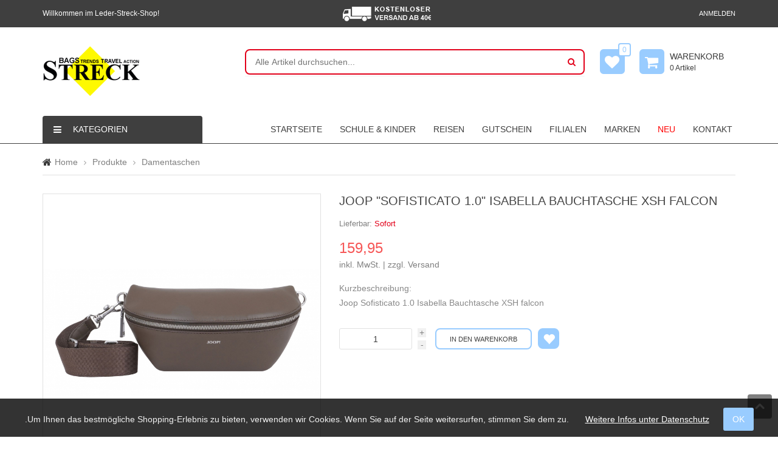

--- FILE ---
content_type: text/html; charset=UTF-8
request_url: https://www.leder-streck.de/de/produkt/Joop_Sofisticato_10_Isabella_Bauchtasche_XSH_falcon-586261
body_size: 9479
content:
<!DOCTYPE HTML>
<html class="no-js" lang="de">

<head prefix="og: http://ogp.me/ns# fb: http://ogp.me/ns/fb# business: http://ogp.me/ns/business#">

  <meta charset="utf-8">
  <meta http-equiv="x-ua-compatible" content="ie=edge">
  <meta name="viewport" content="width=device-width, initial-scale=1.0" class="viewport">
  <title>Joop "Sofisticato 1.0" Isabella Bauchtasche XSH falcon</title>
  <link href="https://www.leder-streck.de/de/produkt/Joop_Sofisticato_10_Isabella_Bauchtasche_XSH_falcon-586261" rel="canonical">
  <meta name="keywords"           content="Lederwaren, Reisegepäck, Damentaschen, Rucksäcke, Schultaschen, Börsen, Business">
  <meta name="description"        content="Format: 18 x 14 x 9,5 cm (B x H x T)
Gewicht: 450g
Material: Leder
Farbe: falcon

Formsch&ouml;ne Umh&auml;ngetasche von Joop! aus Leder. Dank dem ger&auml;umigen Hauptfach haben Sie gen&uuml;gend Platz f&uuml;r Ihre Wertsachen. Vielseitig einsetzbar durch den verstell- und abnehmbaren Umh&auml;ngeriemen. Ihr perfekter Begleiter im Alltag.

Details:
* Abnehmbarer, verstellbarer Textilumh&auml;ngeriemen
* Hauptfach ist mit Rei&szlig;verschluss zu schlie&szlig;en
* Auf der R&uuml;ckseite ein Rei&szlig;verschlussfach
* Innen ebenfalls 1 Rei&szlig;verschlussfach">
  <meta property="og:type" content="product" />
  <meta property="og:site_name" content="Leder-Streck" />
  <meta property="og:title" content="Joop 'Sofisticato 1.0' Isabella Bauchtasche XSH falcon" />
  <meta property="og:description" content="Format: 18 x 14 x 9,5 cm (B x H x T)
Gewicht: 450g
Material: Leder
Farbe: falcon

Formsch&ouml;ne Umh&auml;ngetasche von Joop! aus Leder. Dank dem ger&auml;umigen Hauptfach haben Sie gen&uuml;gend Platz f&uuml;r Ihre Wertsachen. Vielseitig einsetzbar durch den verstell- und abnehmbaren Umh&auml;ngeriemen. Ihr perfekter Begleiter im Alltag.

Details:
* Abnehmbarer, verstellbarer Textilumh&auml;ngeriemen
* Hauptfach ist mit Rei&szlig;verschluss zu schlie&szlig;en
* Auf der R&uuml;ckseite ein Rei&szlig;verschlussfach
* Innen ebenfalls 1 Rei&szlig;verschlussfach" />
  <meta property="twitter:card" content="product" />
  <meta property="twitter:site" content="Leder-Streck" />
  <meta property="twitter:title" content="Joop 'Sofisticato 1.0' Isabella Bauchtasche XSH falcon" />
  <meta property="twitter:description" content="Format: 18 x 14 x 9,5 cm (B x H x T)
Gewicht: 450g
Material: Leder
Farbe: falcon

Formsch&ouml;ne Umh&auml;ngetasche von Joop! aus Leder. Dank dem ger&auml;umigen Hauptfach haben Sie gen&uuml;gend Platz f&uuml;r Ihre Wertsachen. Vielseitig einsetzbar durch den verstell- und abnehmbaren Umh&auml;ngeriemen. Ihr perfekter Begleiter im Alltag.

Details:
* Abnehmbarer, verstellbarer Textilumh&auml;ngeriemen
* Hauptfach ist mit Rei&szlig;verschluss zu schlie&szlig;en
* Auf der R&uuml;ckseite ein Rei&szlig;verschlussfach
* Innen ebenfalls 1 Rei&szlig;verschlussfach" />
  <!--
  <meta property="og:image" content="" />
  <meta name="twitter:image" content="" />
  -->
  <meta name="revisit-after"      content="7 days">
  <meta name="author"             content="Christian Göttlinger">
  <meta name="copyright"          content="Leder-Streck">
  <meta name="robots"             content="index, follow">
  <meta name="date"               content="2025-11-28">
  
  <!-- Favicon -->
  <link rel="shortcut icon" href="/filesystem/160/favicon/favicon.ico" type="image/x-icon">
  <link rel="icon" href="/filesystem/160/favicon/favicon.ico" type="image/x-icon">

  <!-- Touch-Icon -->
      <link rel="apple-touch-icon" href="/filesystem/160/favicon/apple-touch-icon.png">
                        <link rel="icon" type="image/png" href="/filesystem/7/favicon/favicon-96x96.png" sizes="96x96">
                        
  <meta name="msapplication-TileColor" content="#ffffff">
  <meta name="msapplication-navbutton-color" content="#ffffff">
  <meta name="application-name" content="Leder-Streck">
  <meta name="msapplication-tooltip" content="Leder-Streck">
  <meta name="apple-mobile-web-app-title" content="Leder-Streck">
          
   

  <!-- CSS -->
  <!-- jquery UI -->
  <link rel="stylesheet" href="/designsystem/core/css/jquery-ui-slider.min.css">
  <link rel="stylesheet" href="/designsystem/core/css/jquery.select2.min.css">

  <!-- nivo slider -->
  <link rel="stylesheet" href="/designsystem/core/css/nivo-slider.min.css">
  <!-- bootstrap -->
  <link rel="stylesheet" href="/designsystem/core/css/bootstrap.min.css">
  <link rel="stylesheet" href="/designsystem/core/css/bootstrap-dialog.min.css">
  <!-- font awesome -->
  <link rel="stylesheet" href="/designsystem/core/css/font-awesome-4.6.3.min.css">
  <link rel="stylesheet" href="/designsystem/core/css/core.min.css">
  <link rel="stylesheet" href="/designsystem/designs/design1/custom/streck/css/index.min.css?v=1764284400">
  <link rel="stylesheet" href="/designsystem/designs/design1/custom/streck/css/custom-modified.css?v=1764284400">
  <script async src="https://www.googletagmanager.com/gtag/js?id=UA-123899047-1"></script>
  <script>
      window.dataLayer = window.dataLayer || [];
      function gtag(){dataLayer.push(arguments);}
      gtag('js', new Date());
      gtag('config', 'UA-123899047-1', {'anonymize_ip':true});
      </script>


</head>

<body class="index-">

<!--[if lt IE 8]>
        <div class="well well-lg">
            <p class="browserupgrade text-center">
                Sie verwenden einen <i>veralteten</i> Internetbrowser.<br>Bitte aktualisieren Sie ihn <a href="http://browsehappy.com/" target="_blank"><u>hier</u></a>            </p>
        </div>
    <![endif]-->

<div class="box-width-wrapper">
    <header class="header-area">

    <!-- Top-Bar (Sprache, Währung, etc.) -->
    <div class="header-top">
        <div class="container">
            <div class="row">
                <div class="col-md-3 col-sm-3 col-xs-12">
    <div class="welcome-mes">
        <p>Willkommen im Leder-Streck-Shop!</p>
    </div>
</div>

<div class="col-md-6 col-sm-5 hidden-xs topbar-icons">
    <img src="/filesystem/160/cms/shipping/free_shipping_40eur.png" alt="">&nbsp;&nbsp;</div>

<div class="col-md-3 col-sm-4 col-xs-12">
    <div class="header-right-menu">
        <nav>
            <ul>
                <li><a href="/de/signup">Anmelden</a></li>

                <!--
                <li class="last"><a href="#">EUR</a><i class="fa fa-angle-down"></i>
                    <ul>
                        <li><a href="#">EUR</a></li>
                        <li><a href="#">USD</a></li>
                    </ul>
                </li>
                -->

                            </ul>
        </nav>
    </div>
</div>            </div>
        </div>
    </div>


    <!-- Logo, Search, Cart -->
    <div class="header-middle">
        <div class="container">
            <div class="row">

                <div class="col-xs-12 col-md-3">
                    <div class="logo">
                        <a href="/de" title="Zur Startseite von Leder-Streck"><img src="/filesystem/160/cms/logo/logo.png" alt="Logo von Leder-Streck"></a>
                    </div>
                </div>

                <div class="col-xs-12 col-md-9">
                    <div class="category-search-area">
                        
<!--
<div class="search-cat">
    <select>
        <option value="1">Alle Kategorien</option>
        <option value="2">Indoor</option>
        <option value="2">Outdoor</option>
        <option value="3">etc.</option>
    </select>
</div>
-->

<div class="search-form">

    <form method="post" onsubmit="products.globalSearch(); return false;">
        <input class="cat-search-box" type="text" id="global_search_input" onkeyup="products.keyupSearch(event)" value="" placeholder="Alle Artikel durchsuchen...">
        <a href="javascript:void(0);" onclick="products.globalSearch();" class="cat-search-btn"><i class="fa fa-search"></i></a>
    </form>

    <div class="header-search-results">
        <div class="panel-group" role="tablist">
            <div class="panel panel-default">
                <div class="header-search-results-collapse">
                    <div class="panel-collapse collapse" role="tabpanel" id="global_search" onblur="products.closeGlobalSearch();">

                        <ul class="list-group" id="ajax_global_search_results">
                        </ul>
                        
                        <div class="panel-footer clearfix">
                        <!--
                            <div class="pull-left">
                                <span class="badge badge-custom1">300</span>                             </div>
                            <div class="pull-right">
                                <a href="#"> <span class="badge badge-custom1"><span class="glyphicon glyphicon-new-window"></span></span></a>
                            </div>
                        -->
                        </div>
                        
                    </div>
                </div>
            </div>
        </div>
    </div>
    
</div>
                    </div>

                    <div class="top-shoping-cart">
                        
<div class="top-wishlist">

    <a class="top-wishlist-link" href="/de/wishlist"><span id="ajax_wishlist_amount">0</span></a>

    <div class="wishlist-box-overlay" id="ajax_wishlist_items">
        <p class="last-added-item">Zuletzt hinzugefügt</p><div class="single-mycart-items-scrollable-container"></div><div class="single-mycart-item">Kein Artikel in der Wunschliste.</div><div class="total-calculate">
    <p>
        <br>
        <a class="topcart-check-btn" href="/de/wishlist">Zur Wunschliste</a>
    </p>
</div>    </div>

</div>
<div class="top-mycart">

    <a class="top-mycart-link" href="/de/cart">Warenkorb <span id="ajax_cart_amount">0 Artikel</span></a>

    <div class="top-mycart-overlay" id="ajax_cart_items">
        <div class="single-mycart-items-scrollable-container"><div class="single-mycart-item">Kein Artikel im Warenkorb</div></div><div class="total-calculate">
    <p>
        <span>Gesamt:</span><br>
        0,00<a class="topcart-check-btn" href="/de/checkout">Zur Kasse</a>
    </p>
</div>    </div>

</div>                    </div>
                </div>

            </div>
        </div>
    </div>


    <!-- Navigation & Kategorien -->
    <div class="header-bottom"> 
        <div class="container">
            <div class="header-bottom-bg">
                <div class="row">
                    <div class="col-xs-12 col-md-3" style="z-index: 1000;">
    <div class="left-category-menu-area">


        <h3 class="category-toggle-heading">Kategorien</h3>


        <div class="left-category-menu left-category-menu-home">
            <ul>
                <li>
                    <a href="/de/produkte/Gutscheine">Gutscheine</a>
                    <p></p>
                    </li>
<li>
                    <a href="/de/produkte/Virtuelles_Schaufenster_der_Fillialen">Virtuelles Schaufenster der Fillialen</a>
                    <p></p>
                    </li>
<li>
                    <a href="/de/produkte/Business_%26_Studium">Business & Studium</a>
                    <p></p>
                    </li>
<li>
                    <a href="/de/produkte/Bavaria">Bavaria</a>
                    <p></p>
                    </li>
<li>
                    <a href="/de/produkte/Damentaschen">Damentaschen</a>
                    <p></p>
                    </li>
<li>
                    <a href="/de/produkte/M%C3%A4nnertaschen">Männertaschen</a>
                    <p></p>
                    </li>
<li>
                    <a href="/de/produkte/Reisegep%C3%A4ck_%26_Zubeh%C3%B6r">Reisegepäck & Zubehör</a>
                    <p></p>
                    </li>
<li>
                    <a href="/de/produkte/Shopper_%26_Einkaufsroller">Shopper & Einkaufsroller</a>
                    <p></p>
                    </li>
<li>
                    <a href="/de/produkte/Sporttaschen_%26_Freizeit">Sporttaschen & Freizeit</a>
                    <p></p>
                    </li>
<li>
                    <a href="/de/produkte/B%C3%B6rsen___G%C3%BCrtel___Etuis">Börsen / Gürtel / Etuis</a>
                    <p></p>
                    </li>
<li>
                    <a href="/de/produkte/Schmuckkoffer">Schmuckkoffer</a>
                    <p></p>
                    </li>
<li>
                    <a href="/de/produkte/Regenschirme_%26_Capes">Regenschirme & Capes</a>
                    <p></p>
                    </li>
<li>
                    <a href="/de/produkte/Schule_%26_Kinder">Schule & Kinder</a>
                    <p></p>
                    </li>
<li>
                    <a href="/de/produkte/Alles_f%C3%BCr_den_Kindergarten">Alles für den Kindergarten</a>
                    <p></p>
                    </li>
<li>
                    <a href="/de/produkte/Rucks%C3%A4cke">Rucksäcke</a>
                    <p></p>
                    </li>
<li>
                    <a href="/de/produkte/Aktion">Aktion</a>
                    <p></p>
                    </li>
            </ul>
        </div>
    </div>
</div><div class="col-xs-12 col-md-9 hidden-print">
    <div class="mainmenu">
        <nav>
            <ul class="pull-right">
                <li><a href="/de/home">STARTSEITE</a>
</li>
<li><a href="/de/produkte/Schule_%26_Kinder/">SCHULE & KINDER</a>
</li>
<li><a href="/de/produkte/Reisegepäck_%26_Zubehör/">REISEN</a>
</li>
<li><a href="/de/gutschein">GUTSCHEIN</a>
</li>
<li><a href="/de/filialen">FILIALEN</a>
</li>
<li><a href="/de/marken">MARKEN</a>
</li>
<li><a href="/de/produkte/?Aktion=New"><span style='color:red;'>NEU</span></a>
</li>
<li><a href="/de/contact">KONTAKT</a>
</li>
            </ul>
        </nav>
    </div>
</div>                </div>

                <div class="row">
                    <div class="col-sm-12 hidden-print mobile-menu-area">
    <div class="mobile-menu hidden-md hidden-lg" id="mob-menu">

        <span class="mobile-menu-title">Menü</span>

        <nav>
            <ul>
                <li><a href="/de/home">STARTSEITE</a>
</li>
<li><a href="/de/produkte/Schule_%26_Kinder/">SCHULE & KINDER</a>
</li>
<li><a href="/de/produkte/Reisegepäck_%26_Zubehör/">REISEN</a>
</li>
<li><a href="/de/gutschein">GUTSCHEIN</a>
</li>
<li><a href="/de/filialen">FILIALEN</a>
</li>
<li><a href="/de/marken">MARKEN</a>
</li>
<li><a href="/de/produkte/?Aktion=New"><span style='color:red;'>NEU</span></a>
</li>
<li><a href="/de/contact">KONTAKT</a>
</li>
            </ul>
        </nav>

    </div>
</div>                </div>
            </div>
        </div>
    </div>

</header>
<div class="modal fade" id="cart-modal" tabindex="-1" role="dialog" aria-labelledby="cart-modal-title">
    <div class="modal-dialog" role="document">
        <div class="modal-content">

            <div class="modal-header">
                <button type="button" class="close" data-dismiss="modal" aria-label="Schließen"><span aria-hidden="true" class="glyphicon glyphicon-remove-circle"></span></button>
                <h4 class="modal-title" id="cart-modal-title">Warenkorb aktualisiert <span class="glyphicon glyphicon-ok"></span></h4>
            </div>

            <div class="modal-body">

                <div class="row modal-single-item" id="ajax_cart_added_item">
                                    </div>

                <div class="row">
                    <div class="col-xs-12 text-center">
                       	<button id="close-cart-modal" type="button" class="btn btn-md btn-custom1 full-width-xs" data-dismiss="modal">Weiter einkaufen</button>
                        &nbsp;&nbsp;&nbsp;
                        <a id="go-to-cart" class="btn btn-md btn-custom2 full-width-xs" href="/de/cart">Zum Warenkorb</a>
                    </div>
                </div>
            </div>

            <div class="modal-body hidden-xs">
                ﻿<div class="row related-product">

    <div class="section-heading">
        <h2><span>Ähnliche</span> Artikel</h2>
    </div>

    <div class="product-carousel-3">
    <div style="cursor:pointer;" class="single-product-item" onclick="location.href='/de/produkt/Joop_Sofisticato_10_Jasmina_Schultertasche_SHZ_falcon-586258';">
            <div class="product-image"><div class="badges" style="height:27px;"></div><a href="/de/produkt/Joop_Sofisticato_10_Jasmina_Schultertasche_SHZ_falcon-586258" title="Joop 'Sofisticato 1.0' Jasmina Schultertasche SHZ falcon"><img style="max-height:150px;height:150px;" src="/filesystem/160/product_images/191342/klein1.jpg" alt="Joop 'Sofisticato 1.0' Jasmina Schultertasche SHZ falcon" title="Joop 'Sofisticato 1.0' Jasmina Schultertasche SHZ falcon"></a>
                <div class="single-product-overlay">
                    <!--<div class="rating-box">
                    <a title="1 Stern" class="rated" href="#"><i class="fa fa-star-o"></i></a>
                    <a title="2 Sterne" class="rated" href="#"><i class="fa fa-star-o"></i></a>
                    <a title="3 Sterne" class="rated" href="#"><i class="fa fa-star-o"></i></a>
                    <a title="4 Sterne" href="#"><i class="fa fa-star-o"></i></a>
                    <a title="5 Sterne" href="#"><i class="fa fa-star-o"></i></a>
                    </div>-->
                    <div class="product-quick-view">
                        <ul>
                            <!-- <li><a href="#"><i class="fa fa-heart-o"></i></a></li>-->
                            <li><a href="/de/produkt/Joop_Sofisticato_10_Jasmina_Schultertasche_SHZ_falcon-586258"><i class="fa fa-search"></i></a></li>
                        </ul>
                    </div>
                </div>
            </div>
            <div class="single-product-text">
                <h2><span class="truncate-text"><a class="product-title" href="/de/produkt/Joop_Sofisticato_10_Jasmina_Schultertasche_SHZ_falcon-586258" title="Joop 'Sofisticato 1.0' Jasmina Schultertasche SHZ falcon">Joop "Sofisticato 1.0" Jasmina Schultertasche SHZ falcon</a></span></h2>
                <div class="product-price"><span class="regular-price">159,95</span></div></div>
        </div>
        <div style="cursor:pointer;" class="single-product-item" onclick="location.href='/de/produkt/Joop_Sofisticato_10_Belinda_Purse_MH10_RFID-Schutz_Damenb%C3%B6rse_schwarz-589327';">
            <div class="product-image"><div class="badges" style="height:27px;"></div><a href="/de/produkt/Joop_Sofisticato_10_Belinda_Purse_MH10_RFID-Schutz_Damenb%C3%B6rse_schwarz-589327" title="Joop 'Sofisticato 1.0' Belinda Purse MH10 RFID-Schutz Damenbörse schwarz"><img style="max-height:150px;height:150px;" src="/filesystem/160/product_images/194398/joop1.jpg" alt="Joop 'Sofisticato 1.0' Belinda Purse MH10 RFID-Schutz Damenbörse schwarz" title="Joop 'Sofisticato 1.0' Belinda Purse MH10 RFID-Schutz Damenbörse schwarz"></a>
                <div class="single-product-overlay">
                    <!--<div class="rating-box">
                    <a title="1 Stern" class="rated" href="#"><i class="fa fa-star-o"></i></a>
                    <a title="2 Sterne" class="rated" href="#"><i class="fa fa-star-o"></i></a>
                    <a title="3 Sterne" class="rated" href="#"><i class="fa fa-star-o"></i></a>
                    <a title="4 Sterne" href="#"><i class="fa fa-star-o"></i></a>
                    <a title="5 Sterne" href="#"><i class="fa fa-star-o"></i></a>
                    </div>-->
                    <div class="product-quick-view">
                        <ul>
                            <!-- <li><a href="#"><i class="fa fa-heart-o"></i></a></li>-->
                            <li><a href="/de/produkt/Joop_Sofisticato_10_Belinda_Purse_MH10_RFID-Schutz_Damenb%C3%B6rse_schwarz-589327"><i class="fa fa-search"></i></a></li>
                        </ul>
                    </div>
                </div>
            </div>
            <div class="single-product-text">
                <h2><span class="truncate-text"><a class="product-title" href="/de/produkt/Joop_Sofisticato_10_Belinda_Purse_MH10_RFID-Schutz_Damenb%C3%B6rse_schwarz-589327" title="Joop 'Sofisticato 1.0' Belinda Purse MH10 RFID-Schutz Damenbörse schwarz">Joop "Sofisticato 1.0" Belinda Purse MH10 RFID-Schutz Damenbörse schwarz</a></span></h2>
                <div class="product-price"><span class="regular-price">99,95</span></div></div>
        </div>
        <div style="cursor:pointer;" class="single-product-item" onclick="location.href='/de/produkt/Joop_sofisticato_10_nisa_purse_mh6z_Damenb%C3%B6rse_dark_blue-582670';">
            <div class="product-image"><div class="badges" style="height:27px;"></div><a href="/de/produkt/Joop_sofisticato_10_nisa_purse_mh6z_Damenb%C3%B6rse_dark_blue-582670" title="Joop 'sofisticato 1.0' nisa purse mh6z Damenbörse dark blue"><img style="max-height:150px;height:150px;" src="/filesystem/160/product_images/187754/dark_blue1.jpg" alt="Joop 'sofisticato 1.0' nisa purse mh6z Damenbörse dark blue" title="Joop 'sofisticato 1.0' nisa purse mh6z Damenbörse dark blue"></a>
                <div class="single-product-overlay">
                    <!--<div class="rating-box">
                    <a title="1 Stern" class="rated" href="#"><i class="fa fa-star-o"></i></a>
                    <a title="2 Sterne" class="rated" href="#"><i class="fa fa-star-o"></i></a>
                    <a title="3 Sterne" class="rated" href="#"><i class="fa fa-star-o"></i></a>
                    <a title="4 Sterne" href="#"><i class="fa fa-star-o"></i></a>
                    <a title="5 Sterne" href="#"><i class="fa fa-star-o"></i></a>
                    </div>-->
                    <div class="product-quick-view">
                        <ul>
                            <!-- <li><a href="#"><i class="fa fa-heart-o"></i></a></li>-->
                            <li><a href="/de/produkt/Joop_sofisticato_10_nisa_purse_mh6z_Damenb%C3%B6rse_dark_blue-582670"><i class="fa fa-search"></i></a></li>
                        </ul>
                    </div>
                </div>
            </div>
            <div class="single-product-text">
                <h2><span class="truncate-text"><a class="product-title" href="/de/produkt/Joop_sofisticato_10_nisa_purse_mh6z_Damenb%C3%B6rse_dark_blue-582670" title="Joop 'sofisticato 1.0' nisa purse mh6z Damenbörse dark blue">Joop "sofisticato 1.0" nisa purse mh6z Damenbörse dark blue</a></span></h2>
                <div class="product-price"><span class="regular-price">89,95</span></div></div>
        </div>
        <div style="cursor:pointer;" class="single-product-item" onclick="location.href='/de/produkt/Joop_Sofisticato_10_Jasmina_Schultertasche_MVZ_falcon-586259';">
            <div class="product-image"><div class="badges" style="height:27px;"></div><a href="/de/produkt/Joop_Sofisticato_10_Jasmina_Schultertasche_MVZ_falcon-586259" title="Joop 'Sofisticato 1.0' Jasmina Schultertasche MVZ falcon"><img style="max-height:150px;height:150px;" src="/filesystem/160/product_images/191343/umhaenge1.jpg" alt="Joop 'Sofisticato 1.0' Jasmina Schultertasche MVZ falcon" title="Joop 'Sofisticato 1.0' Jasmina Schultertasche MVZ falcon"></a>
                <div class="single-product-overlay">
                    <!--<div class="rating-box">
                    <a title="1 Stern" class="rated" href="#"><i class="fa fa-star-o"></i></a>
                    <a title="2 Sterne" class="rated" href="#"><i class="fa fa-star-o"></i></a>
                    <a title="3 Sterne" class="rated" href="#"><i class="fa fa-star-o"></i></a>
                    <a title="4 Sterne" href="#"><i class="fa fa-star-o"></i></a>
                    <a title="5 Sterne" href="#"><i class="fa fa-star-o"></i></a>
                    </div>-->
                    <div class="product-quick-view">
                        <ul>
                            <!-- <li><a href="#"><i class="fa fa-heart-o"></i></a></li>-->
                            <li><a href="/de/produkt/Joop_Sofisticato_10_Jasmina_Schultertasche_MVZ_falcon-586259"><i class="fa fa-search"></i></a></li>
                        </ul>
                    </div>
                </div>
            </div>
            <div class="single-product-text">
                <h2><span class="truncate-text"><a class="product-title" href="/de/produkt/Joop_Sofisticato_10_Jasmina_Schultertasche_MVZ_falcon-586259" title="Joop 'Sofisticato 1.0' Jasmina Schultertasche MVZ falcon">Joop "Sofisticato 1.0" Jasmina Schultertasche MVZ falcon</a></span></h2>
                <div class="product-price"><span class="regular-price">189,95</span></div></div>
        </div>
        <div style="cursor:pointer;" class="single-product-item" onclick="location.href='/de/produkt/Joop_sofisticato_10_lina_purse_sh5f_Damenb%C3%B6rse_cappuccino-582673';">
            <div class="product-image"><div class="badges" style="height:27px;"></div><a href="/de/produkt/Joop_sofisticato_10_lina_purse_sh5f_Damenb%C3%B6rse_cappuccino-582673" title="Joop 'sofisticato 1.0' lina purse sh5f Damenbörse cappuccino"><img style="max-height:150px;height:150px;" src="/filesystem/160/product_images/187757/joop.jpg" alt="Joop 'sofisticato 1.0' lina purse sh5f Damenbörse cappuccino" title="Joop 'sofisticato 1.0' lina purse sh5f Damenbörse cappuccino"></a>
                <div class="single-product-overlay">
                    <!--<div class="rating-box">
                    <a title="1 Stern" class="rated" href="#"><i class="fa fa-star-o"></i></a>
                    <a title="2 Sterne" class="rated" href="#"><i class="fa fa-star-o"></i></a>
                    <a title="3 Sterne" class="rated" href="#"><i class="fa fa-star-o"></i></a>
                    <a title="4 Sterne" href="#"><i class="fa fa-star-o"></i></a>
                    <a title="5 Sterne" href="#"><i class="fa fa-star-o"></i></a>
                    </div>-->
                    <div class="product-quick-view">
                        <ul>
                            <!-- <li><a href="#"><i class="fa fa-heart-o"></i></a></li>-->
                            <li><a href="/de/produkt/Joop_sofisticato_10_lina_purse_sh5f_Damenb%C3%B6rse_cappuccino-582673"><i class="fa fa-search"></i></a></li>
                        </ul>
                    </div>
                </div>
            </div>
            <div class="single-product-text">
                <h2><span class="truncate-text"><a class="product-title" href="/de/produkt/Joop_sofisticato_10_lina_purse_sh5f_Damenb%C3%B6rse_cappuccino-582673" title="Joop 'sofisticato 1.0' lina purse sh5f Damenbörse cappuccino">Joop "sofisticato 1.0" lina purse sh5f Damenbörse cappuccino</a></span></h2>
                <div class="product-price"><span class="regular-price">69,95</span></div></div>
        </div>
            </div>

</div>
            </div>

        </div>
    </div>
</div><!-- Modal -->
<div class="modal fade" id="wishlist-modal" tabindex="-1" role="dialog" aria-labelledby="wishlist-modal-title">
    <div class="modal-dialog" role="document">
        <div class="modal-content">

            <div class="modal-header">
                <button type="button" class="close" data-dismiss="modal" aria-label="Schließen"><span aria-hidden="true" class="glyphicon glyphicon-remove-circle"></span></button>
                <h4 class="modal-title" id="wishlist-modal-title">Wunschliste aktualisiert <span class="glyphicon glyphicon-ok"></span></h4>
            </div>

            <div class="modal-body">
                <div class="row modal-single-item" id="ajax_wishlist_added_item">
                                    </div>
            </div>

        </div>
    </div>
</div>
<!-- Modal -->
<div class="modal fade" id="shippingcost-modal" tabindex="-1" role="dialog" aria-labelledby="shippingcost-modal-title">
    <div class="modal-dialog modal-lg" role="document">
        <div class="modal-content">

            <div class="modal-header">
                <button type="button" class="close" data-dismiss="modal" aria-label="Schließen"><span aria-hidden="true" class="glyphicon glyphicon-remove-circle"></span></button>
                <h4 class="modal-title" id="shippingcost-modal-title">Zahlungs- und Versandbedingungen <span class="glyphicon glyphicon-send"></span></h4>
            </div>

            <div class="modal-body">
                <table style="padding:5px;border:0;border-spacing:1px;width: 513px; height: 189px;">
	<tbody>
		<tr>
			<td style="width: 6px;"><span style="font-size:16px;"><strong><img class="img-responsive" alt="" src="/filesystem/160/image/Versandbedingung/vorkasse.PNG" style="width: 98px; height: 25px;" /></strong></span></td>
			<td><span style="color:#696969;">Zahlung per &Uuml;berweisung, Lieferung erfolgt sofort nach Geldeingang</span></td>
		</tr>
		<tr>
			<td style="width: 6px;"><strong><span style="font-size:16px;"><img class="img-responsive" alt="" src="/filesystem/160/image/Versandbedingung/paypal.PNG" style="width: 86px; height: 44px;" /></span></strong></td>
			<td><span style="color:#696969;">Zahlung per PayPal, Lieferung erfolgt sofort</span></td>
		</tr>
		<tr>
			<td style="width: 6px;"><strong><span style="font-size: 16px;">Kreditkarten</span></strong><strong><span style="font-size:16px;"><img class="img-responsive" alt="" src="/filesystem/160/image/Versandbedingung/kreditkarten.PNG" style="width: 86px; height: 20px;" /></span></strong></td>
			<td><span style="color:#696969;">Zahlung &uuml;ber den Service von PayPal, Lieferung erfolgt sofort</span></td>
		</tr>
	</tbody>
</table>

<p>&nbsp;</p>

<table style="text-align:center;border:0;padding:4px;height:342px;width:600px;">
	<tbody>
		<tr style="background-color:#fffffe;">
			<td colspan="5" style="text-align:left;vertical-align:top;">
			<p><span style="font-size:16px;"><strong><span style="color:#696969;">Versandkosten f&uuml;r Bestellungen mit einem Bestellwert ab 40,00 EUR</span></strong></span></p>
			</td>
		</tr>
		<tr style="background-color:#fffffe;">
			<td style="text-align:left;vertical-align:top;"><span style="color:#696969;">Versandland des Empf&auml;ngers</span></td>
			<td style="text-align:left;vertical-align:top;">&nbsp;</td>
			<td style="text-align:left;vertical-align:top;"><span style="color:#696969;">Vorkasse</span></td>
			<td style="text-align:left;vertical-align:top;"><span style="color:#696969;">PayPal</span></td>
			<td style="text-align:left;vertical-align:top;">&nbsp;</td>
		</tr>
		<tr style="background-color:#fffffe;">
			<td style="text-align:left;vertical-align:top;"><span style="color:#696969;">Deutschland</span></td>
			<td style="text-align:left;vertical-align:top;">&nbsp;</td>
			<td style="text-align:left;vertical-align:top;"><span style="color:#696969;"><strong>0,00 EUR</strong></span></td>
			<td style="text-align:left;vertical-align:top;"><span style="color:#696969;"><strong>0,00 EUR</strong></span></td>
			<td style="text-align:left;vertical-align:top;">&nbsp;</td>
		</tr>
		<tr style="background-color:#fffffe;">
			<td style="text-align:left;vertical-align:top;"><span style="color:#696969;">&Ouml;sterreich</span></td>
			<td style="text-align:left;vertical-align:top;">&nbsp;</td>
			<td style="text-align:left;vertical-align:top;"><span style="color:#696969;"><strong>4,95 EUR</strong></span></td>
			<td style="text-align:left;vertical-align:top;"><span style="color:#696969;"><strong>4,95 EUR</strong></span></td>
			<td style="text-align:left;vertical-align:top;">&nbsp;</td>
		</tr>
		<tr style="background-color:#fffffe;">
			<td style="text-align:left;vertical-align:top;">&nbsp;</td>
			<td style="text-align:left;vertical-align:top;">&nbsp;</td>
			<td style="text-align:left;vertical-align:top;">&nbsp;</td>
			<td style="text-align:left;vertical-align:top;">&nbsp;</td>
			<td style="text-align:left;vertical-align:top;">&nbsp;</td>
		</tr>
		<tr style="background-color:#fffffe;">
			<td colspan="5" style="text-align:left;vertical-align:top;">
			<p><span style="font-size:16px;"><strong><span style="color:#696969;">Versandkosten f&uuml;r Bestellungen mit einem Bestellwert unter 40,00 EUR</span></strong></span></p>
			</td>
		</tr>
		<tr style="background-color:#fffffe;">
			<td style="text-align:left;vertical-align:top;"><span style="color:#696969;">Versandland des Empf&auml;ngers</span></td>
			<td style="text-align:left;vertical-align:top;">&nbsp;</td>
			<td style="text-align:left;vertical-align:top;"><span style="color:#696969;">Vorkasse&nbsp;</span></td>
			<td style="text-align:left;vertical-align:top;"><span style="color:#696969;">PayPal</span></td>
			<td style="text-align:left;vertical-align:top;">&nbsp;</td>
		</tr>
		<tr style="background-color:#ffffff;">
			<td style="text-align:left;vertical-align:top;">
			<p><span style="color:#696969;">Deutschland</span></p>

			<p><span style="color:#696969;">&Ouml;sterreich</span></p>
			</td>
			<td style="text-align:left;vertical-align:top;"><span style="color:#696969;"><strong>&nbsp;</strong></span></td>
			<td style="text-align:left;vertical-align:top;">
			<p><span style="color:#696969;"><strong>4,95 EUR</strong></span></p>

			<p><span style="color:#696969;"><strong>9,90 EUR</strong></span></p>
			</td>
			<td style="text-align:left;vertical-align:top;">
			<p><span style="color:#696969;"><strong>4,95 EUR</strong></span></p>

			<p><span style="color:#696969;"><strong>9,90 EUR</strong></span></p>
			</td>
			<td style="text-align:left;vertical-align:top;">
			<p>&nbsp;</p>

			<p>&nbsp;</p>
			</td>
		</tr>
		<tr style="background-color:#ffffff;">
			<td style="text-align:left;vertical-align:top;">&nbsp;</td>
			<td style="text-align:left;vertical-align:top;">&nbsp;</td>
			<td style="text-align:left;vertical-align:top;">&nbsp;</td>
			<td style="text-align:left;vertical-align:top;">&nbsp;</td>
			<td style="text-align:left;vertical-align:top;">&nbsp;</td>
		</tr>
		<tr style="background-color:#ffffff;">
			<td colspan="5" style="text-align:left;vertical-align:top;"><span style="font-size:16px;"><span style="color: rgb(105, 105, 105);"><strong>Bestellungen mit der Versandart &quot;Selbstabholer&quot; in einer STRECK Filiale</strong></span></span></td>
		</tr>
		<tr style="background-color:#ffffff;">
			<td style="text-align:left;vertical-align:top;">&nbsp;</td>
			<td style="text-align:left;vertical-align:top;">&nbsp;</td>
			<td style="text-align:left;vertical-align:top;"><span style="color:#696969;">Vorkasse</span></td>
			<td style="text-align:left;vertical-align:top;"><span style="color:#696969;">PayPal</span></td>
			<td style="text-align:left;vertical-align:top;">&nbsp;</td>
		</tr>
		<tr style="background-color:#ffffff;">
			<td style="text-align:left;vertical-align:top;">
			<p>&nbsp;</p>
			</td>
			<td style="text-align:left;vertical-align:top;">&nbsp;</td>
			<td style="text-align:left;vertical-align:middle;"><span style="color:#696969;"><strong>0,00 EUR</strong></span></td>
			<td style="text-align:left;vertical-align:middle;"><span style="color:#696969;"><strong>0,00 EUR</strong></span></td>
			<td style="text-align:left;vertical-align:top;">&nbsp;</td>
		</tr>
	</tbody>
</table>
            </div>

        </div>
    </div>
</div>
<section class="main-content-area">
    <div class="container">

            <div class="row">
        <div class="col-xs-12 col-sm-12 col-md-12 col-lg-12">
            <div class="shop-breadcrumb">
                <ul>
                    <li><a href="/">Home</a></li><li style="color:#7f7f7f;">Produkte</li><li><a href="/de/produkte/Damentaschen/">Damentaschen</a></li>                </ul>
            </div>
        </div>
    </div>
    
        <div class="single-product-page-area" itemscope itemtype="http://schema.org/Product">
            <div class="row">

                <div class="col-xs-12 col-sm-5 col-md-5 col-lg-5">
                    <div class="single-product-image">
                        <div class="single-pro-main-image"><div class="single-pro-main-image-container"><a href="#show"><img id="elevate_zoom" src="/filesystem/160/product_images/191345/g_bauch1.jpg" data-zoom-image="/filesystem/160/product_images/191345/g_bauch1.jpg" alt="Joop 'Sofisticato 1.0' Isabella Bauchtasche XSH falcon" itemprop="image"></a></div></div><div class="single-pro-thumb"><ul class="thumbnail-carousel" id="optima_gallery"><li><a href="#show" data-image="/filesystem/160/product_images/191345/bauch1.jpg" data-zoom-image="/filesystem/160/product_images/191345/g_bauch1.jpg"><img style="max-width:110px; max-height:110px;" src="/filesystem/160/product_images/191345/k_bauch1.jpg" alt="Joop 'Sofisticato 1.0' Isabella Bauchtasche XSH falcon"></a></li><li><a href="#show" data-image="/filesystem/160/product_images/191345/bauch2.jpg" data-zoom-image="/filesystem/160/product_images/191345/g_bauch2.jpg"><img style="max-width:110px; max-height:110px;" src="/filesystem/160/product_images/191345/k_bauch2.jpg" alt="Joop 'Sofisticato 1.0' Isabella Bauchtasche XSH falcon"></a></li><li><a href="#show" data-image="/filesystem/160/product_images/191345/bauch3.jpg" data-zoom-image="/filesystem/160/product_images/191345/g_bauch3.jpg"><img style="max-width:110px; max-height:110px;" src="/filesystem/160/product_images/191345/k_bauch3.jpg" alt="Joop 'Sofisticato 1.0' Isabella Bauchtasche XSH falcon"></a></li><li><a href="#show" data-image="/filesystem/160/product_images/191345/bauch4.jpg" data-zoom-image="/filesystem/160/product_images/191345/g_bauch4.jpg"><img style="max-width:110px; max-height:110px;" src="/filesystem/160/product_images/191345/k_bauch4.jpg" alt="Joop 'Sofisticato 1.0' Isabella Bauchtasche XSH falcon"></a></li></ul></div>                    </div>
                </div>


                <div class="col-xs-12 col-sm-7 col-md-7 col-lg-7">
                    <div class="single-product-description">

                        <div class="pro-desc">
                            <h2 itemprop="name">Joop "Sofisticato 1.0" Isabella Bauchtasche XSH falcon</h2>
                            <!--<div class="review_forum">
                                <div class="rating-box">
                                    <a title="1 Stern" href="#" class="rated"><i class="fa fa-star-o"></i></a>
                                    <a title="2 Sterne" href="#" class="rated"><i class="fa fa-star-o"></i></a>
                                    <a title="3 Sterne" href="#" class="rated"><i class="fa fa-star-o"></i></a>
                                    <a title="4 Sterne" href="#"><i class="fa fa-star-o"></i></a>
                                    <a title="5 Sterne" href="#"><i class="fa fa-star-o"></i></a>
                                </div>
                                <p><span><a href="#">0 Reviews (s)</a> | </span> <a href="#"> Add your review</a></p>
                            </div>-->
                            <div itemprop="offers" itemscope itemtype="http://schema.org/Offer">
                                <div class="pro-availability">
                                    <p class="availability" itemprop="availability">Lieferbar: <span id='ajax_delivery_time'>sofort</span></p>
                                </div>
                                <div>
                                    <div><span class="old-price" itemprop="price" id="ajax_price_old"></span></div><div><span class="regular-price" id="ajax_price_regular">159,95</span></div><span class="hidden" itemprop="priceCurrency" content="EUR">€</span>inkl. MwSt. | <a href="#" class="show-shippingcost-modal" title="Versandkosten anzeigen">zzgl. Versand</a>                                </div>
                            </div>
                            <div class="product-content"><p>Kurzbeschreibung:<br>Joop Sofisticato 1.0 Isabella Bauchtasche XSH falcon</p></div>                        </div>

                        <div class="product-variation">
                        <input type='hidden' id='product_id' value='191345' />
<input type='hidden' id='id' value='586261' />
                            <div class="product-quantity">
                                <div class="plus-minus-btn">
                                    <input class="plus-minus-btn-box" name="quantity-btn" type="text" id="amount" value="1" onchange="product.refreshAttribute();" >
                                    <div class="decrease quantity-btn" onclick='product.minusAmount();'>-</div>
                                    <div class="increase quantity-btn" onclick='product.plusAmount();'>+</div>
                                </div>
                                <div class="pro-add-to-cart">
                                    <p>
                                        <a href="javascript: void(0);" onclick="product.addProductToCart();" class="show-cart-modal add-to-cart-btn" title="In den Warenkorb">In den Warenkorb</a>
                                    </p>
                                    <p>
                                        <a href="javascript: void(0);" onclick="product.addProductToWishlist();" class="show-wishlist-modal add-to-wishlist-btn" title="zur Wunschliste hinzufügen"><span class="glyphicon glyphicon-heart"></span></a>
                                    </p>
                                </div>
                            </div>

                            
                        </div>

                                            </div>
                </div>

            </div>


            <div class="row">
                <div class="col-xs-12 col-sm-12 col-md-12 col-lg-12">
                    <div class="product-more-info-tab">
                    <ul class="more-info-tab nav nav-tabs">
    <li class="active"><a href="#proDescription" data-toggle="tab" class="jsTab">Produktbeschreibung</a></li>
</ul>

<div class="product-tab-content tab-content">

    <div class="tab-pane active" id="proDescription">
        <div class="tab-description">
            <h2>Details</h2>
            <p>
                <b>EAN: <span id="ajax_number">4048835132776</span></b>
                <br>
                <b>Artikelnr.: <span id="ajax_number2">E-MAI0 4140006957754</span></b>
                <br><br>
                <span id='ajax_description'>Format: 18 x 14 x 9,5 cm (B x H x T)<br />
Gewicht: 450g<br />
Material: Leder<br />
Farbe: falcon<br />
<br />
Formschöne Umhängetasche von Joop! aus Leder. Dank dem geräumigen Hauptfach haben Sie genügend Platz für Ihre Wertsachen. Vielseitig einsetzbar durch den verstell- und abnehmbaren Umhängeriemen. Ihr perfekter Begleiter im Alltag.<br />
<br />
Details:<br />
* Abnehmbarer, verstellbarer Textilumhängeriemen<br />
* Hauptfach ist mit Reißverschluss zu schließen<br />
* Auf der Rückseite ein Reißverschlussfach<br />
* Innen ebenfalls 1 Reißverschlussfach</span>
            </p>
        </div>
    </div>

    
</div>

                    </div>
                </div>
            </div>

        </div>

        ﻿<div class="row related-product">

    <div class="section-heading">
        <h2><span>Passende</span> Artikel</h2>
    </div>

    <div class="product-carousel-5">
    <div style="cursor:pointer;" class="single-product-item" onclick="location.href='/de/produkt/Joop_Diurno_Susan_Shoulderbag_XSHZ_taupe-586052';">
            <div class="product-image"><div class="badges" style="background-color:grey;height:27px;"></div><div style="height:27px;"></div><a href="/de/produkt/Joop_Diurno_Susan_Shoulderbag_XSHZ_taupe-586052" title="Joop 'Diurno' Susan Shoulderbag XSHZ taupe"><img style="max-height:150px;height:150px;" src="/filesystem/160/product_images/191136/klein1.jpg" alt="Joop 'Diurno' Susan Shoulderbag XSHZ taupe" title="Joop 'Diurno' Susan Shoulderbag XSHZ taupe"></a>
                <div class="single-product-overlay">
                    <!--<div class="rating-box">
                    <a title="1 Stern" class="rated" href="#"><i class="fa fa-star-o"></i></a>
                    <a title="2 Sterne" class="rated" href="#"><i class="fa fa-star-o"></i></a>
                    <a title="3 Sterne" class="rated" href="#"><i class="fa fa-star-o"></i></a>
                    <a title="4 Sterne" href="#"><i class="fa fa-star-o"></i></a>
                    <a title="5 Sterne" href="#"><i class="fa fa-star-o"></i></a>
                    </div>-->
                    <div class="product-quick-view">
                        <ul>
                            <!-- <li><a href="#"><i class="fa fa-heart-o"></i></a></li>-->
                            <li><a href="/de/produkt/Joop_Diurno_Susan_Shoulderbag_XSHZ_taupe-586052"><i class="fa fa-search"></i></a></li>
                        </ul>
                    </div>
                </div>
            </div>
            <div class="single-product-text">
                <h2><span class="truncate-text"><a class="product-title" href="/de/produkt/Joop_Diurno_Susan_Shoulderbag_XSHZ_taupe-586052" title="Joop 'Diurno' Susan Shoulderbag XSHZ taupe">Joop "Diurno" Susan Shoulderbag XSHZ taupe</a></span></h2>
                <div class="product-price"><span class="regular-price">129,95</span></div></div>
        </div>
        <div style="cursor:pointer;" class="single-product-item" onclick="location.href='/de/produkt/Joop_Diurno_Lorena_Schultertasche_taupe-586053';">
            <div class="product-image"><div class="badges" style="background-color:grey;height:27px;"></div><div style="height:27px;"></div><a href="/de/produkt/Joop_Diurno_Lorena_Schultertasche_taupe-586053" title="Joop 'Diurno' Lorena Schultertasche taupe"><img style="max-height:150px;height:150px;" src="/filesystem/160/product_images/191137/joop1.jpg" alt="Joop 'Diurno' Lorena Schultertasche taupe" title="Joop 'Diurno' Lorena Schultertasche taupe"></a>
                <div class="single-product-overlay">
                    <!--<div class="rating-box">
                    <a title="1 Stern" class="rated" href="#"><i class="fa fa-star-o"></i></a>
                    <a title="2 Sterne" class="rated" href="#"><i class="fa fa-star-o"></i></a>
                    <a title="3 Sterne" class="rated" href="#"><i class="fa fa-star-o"></i></a>
                    <a title="4 Sterne" href="#"><i class="fa fa-star-o"></i></a>
                    <a title="5 Sterne" href="#"><i class="fa fa-star-o"></i></a>
                    </div>-->
                    <div class="product-quick-view">
                        <ul>
                            <!-- <li><a href="#"><i class="fa fa-heart-o"></i></a></li>-->
                            <li><a href="/de/produkt/Joop_Diurno_Lorena_Schultertasche_taupe-586053"><i class="fa fa-search"></i></a></li>
                        </ul>
                    </div>
                </div>
            </div>
            <div class="single-product-text">
                <h2><span class="truncate-text"><a class="product-title" href="/de/produkt/Joop_Diurno_Lorena_Schultertasche_taupe-586053" title="Joop 'Diurno' Lorena Schultertasche taupe">Joop "Diurno" Lorena Schultertasche taupe</a></span></h2>
                <div class="product-price"><span class="regular-price">139,95</span></div></div>
        </div>
            </div>

</div>
﻿<div class="row related-product">

    <div class="section-heading">
        <h2><span>Ähnliche</span> Artikel</h2>
    </div>

    <div class="product-carousel-5">
    <div style="cursor:pointer;" class="single-product-item" onclick="location.href='/de/produkt/Joop_Sofisticato_10_Jasmina_Schultertasche_SHZ_falcon-586258';">
            <div class="product-image"><div class="badges" style="height:27px;"></div><a href="/de/produkt/Joop_Sofisticato_10_Jasmina_Schultertasche_SHZ_falcon-586258" title="Joop 'Sofisticato 1.0' Jasmina Schultertasche SHZ falcon"><img style="max-height:150px;height:150px;" src="/filesystem/160/product_images/191342/klein1.jpg" alt="Joop 'Sofisticato 1.0' Jasmina Schultertasche SHZ falcon" title="Joop 'Sofisticato 1.0' Jasmina Schultertasche SHZ falcon"></a>
                <div class="single-product-overlay">
                    <!--<div class="rating-box">
                    <a title="1 Stern" class="rated" href="#"><i class="fa fa-star-o"></i></a>
                    <a title="2 Sterne" class="rated" href="#"><i class="fa fa-star-o"></i></a>
                    <a title="3 Sterne" class="rated" href="#"><i class="fa fa-star-o"></i></a>
                    <a title="4 Sterne" href="#"><i class="fa fa-star-o"></i></a>
                    <a title="5 Sterne" href="#"><i class="fa fa-star-o"></i></a>
                    </div>-->
                    <div class="product-quick-view">
                        <ul>
                            <!-- <li><a href="#"><i class="fa fa-heart-o"></i></a></li>-->
                            <li><a href="/de/produkt/Joop_Sofisticato_10_Jasmina_Schultertasche_SHZ_falcon-586258"><i class="fa fa-search"></i></a></li>
                        </ul>
                    </div>
                </div>
            </div>
            <div class="single-product-text">
                <h2><span class="truncate-text"><a class="product-title" href="/de/produkt/Joop_Sofisticato_10_Jasmina_Schultertasche_SHZ_falcon-586258" title="Joop 'Sofisticato 1.0' Jasmina Schultertasche SHZ falcon">Joop "Sofisticato 1.0" Jasmina Schultertasche SHZ falcon</a></span></h2>
                <div class="product-price"><span class="regular-price">159,95</span></div></div>
        </div>
        <div style="cursor:pointer;" class="single-product-item" onclick="location.href='/de/produkt/Joop_Sofisticato_10_Belinda_Purse_MH10_RFID-Schutz_Damenb%C3%B6rse_schwarz-589327';">
            <div class="product-image"><div class="badges" style="height:27px;"></div><a href="/de/produkt/Joop_Sofisticato_10_Belinda_Purse_MH10_RFID-Schutz_Damenb%C3%B6rse_schwarz-589327" title="Joop 'Sofisticato 1.0' Belinda Purse MH10 RFID-Schutz Damenbörse schwarz"><img style="max-height:150px;height:150px;" src="/filesystem/160/product_images/194398/joop1.jpg" alt="Joop 'Sofisticato 1.0' Belinda Purse MH10 RFID-Schutz Damenbörse schwarz" title="Joop 'Sofisticato 1.0' Belinda Purse MH10 RFID-Schutz Damenbörse schwarz"></a>
                <div class="single-product-overlay">
                    <!--<div class="rating-box">
                    <a title="1 Stern" class="rated" href="#"><i class="fa fa-star-o"></i></a>
                    <a title="2 Sterne" class="rated" href="#"><i class="fa fa-star-o"></i></a>
                    <a title="3 Sterne" class="rated" href="#"><i class="fa fa-star-o"></i></a>
                    <a title="4 Sterne" href="#"><i class="fa fa-star-o"></i></a>
                    <a title="5 Sterne" href="#"><i class="fa fa-star-o"></i></a>
                    </div>-->
                    <div class="product-quick-view">
                        <ul>
                            <!-- <li><a href="#"><i class="fa fa-heart-o"></i></a></li>-->
                            <li><a href="/de/produkt/Joop_Sofisticato_10_Belinda_Purse_MH10_RFID-Schutz_Damenb%C3%B6rse_schwarz-589327"><i class="fa fa-search"></i></a></li>
                        </ul>
                    </div>
                </div>
            </div>
            <div class="single-product-text">
                <h2><span class="truncate-text"><a class="product-title" href="/de/produkt/Joop_Sofisticato_10_Belinda_Purse_MH10_RFID-Schutz_Damenb%C3%B6rse_schwarz-589327" title="Joop 'Sofisticato 1.0' Belinda Purse MH10 RFID-Schutz Damenbörse schwarz">Joop "Sofisticato 1.0" Belinda Purse MH10 RFID-Schutz Damenbörse schwarz</a></span></h2>
                <div class="product-price"><span class="regular-price">99,95</span></div></div>
        </div>
        <div style="cursor:pointer;" class="single-product-item" onclick="location.href='/de/produkt/Joop_sofisticato_10_nisa_purse_mh6z_Damenb%C3%B6rse_dark_blue-582670';">
            <div class="product-image"><div class="badges" style="height:27px;"></div><a href="/de/produkt/Joop_sofisticato_10_nisa_purse_mh6z_Damenb%C3%B6rse_dark_blue-582670" title="Joop 'sofisticato 1.0' nisa purse mh6z Damenbörse dark blue"><img style="max-height:150px;height:150px;" src="/filesystem/160/product_images/187754/dark_blue1.jpg" alt="Joop 'sofisticato 1.0' nisa purse mh6z Damenbörse dark blue" title="Joop 'sofisticato 1.0' nisa purse mh6z Damenbörse dark blue"></a>
                <div class="single-product-overlay">
                    <!--<div class="rating-box">
                    <a title="1 Stern" class="rated" href="#"><i class="fa fa-star-o"></i></a>
                    <a title="2 Sterne" class="rated" href="#"><i class="fa fa-star-o"></i></a>
                    <a title="3 Sterne" class="rated" href="#"><i class="fa fa-star-o"></i></a>
                    <a title="4 Sterne" href="#"><i class="fa fa-star-o"></i></a>
                    <a title="5 Sterne" href="#"><i class="fa fa-star-o"></i></a>
                    </div>-->
                    <div class="product-quick-view">
                        <ul>
                            <!-- <li><a href="#"><i class="fa fa-heart-o"></i></a></li>-->
                            <li><a href="/de/produkt/Joop_sofisticato_10_nisa_purse_mh6z_Damenb%C3%B6rse_dark_blue-582670"><i class="fa fa-search"></i></a></li>
                        </ul>
                    </div>
                </div>
            </div>
            <div class="single-product-text">
                <h2><span class="truncate-text"><a class="product-title" href="/de/produkt/Joop_sofisticato_10_nisa_purse_mh6z_Damenb%C3%B6rse_dark_blue-582670" title="Joop 'sofisticato 1.0' nisa purse mh6z Damenbörse dark blue">Joop "sofisticato 1.0" nisa purse mh6z Damenbörse dark blue</a></span></h2>
                <div class="product-price"><span class="regular-price">89,95</span></div></div>
        </div>
        <div style="cursor:pointer;" class="single-product-item" onclick="location.href='/de/produkt/Joop_Sofisticato_10_Jasmina_Schultertasche_MVZ_falcon-586259';">
            <div class="product-image"><div class="badges" style="height:27px;"></div><a href="/de/produkt/Joop_Sofisticato_10_Jasmina_Schultertasche_MVZ_falcon-586259" title="Joop 'Sofisticato 1.0' Jasmina Schultertasche MVZ falcon"><img style="max-height:150px;height:150px;" src="/filesystem/160/product_images/191343/umhaenge1.jpg" alt="Joop 'Sofisticato 1.0' Jasmina Schultertasche MVZ falcon" title="Joop 'Sofisticato 1.0' Jasmina Schultertasche MVZ falcon"></a>
                <div class="single-product-overlay">
                    <!--<div class="rating-box">
                    <a title="1 Stern" class="rated" href="#"><i class="fa fa-star-o"></i></a>
                    <a title="2 Sterne" class="rated" href="#"><i class="fa fa-star-o"></i></a>
                    <a title="3 Sterne" class="rated" href="#"><i class="fa fa-star-o"></i></a>
                    <a title="4 Sterne" href="#"><i class="fa fa-star-o"></i></a>
                    <a title="5 Sterne" href="#"><i class="fa fa-star-o"></i></a>
                    </div>-->
                    <div class="product-quick-view">
                        <ul>
                            <!-- <li><a href="#"><i class="fa fa-heart-o"></i></a></li>-->
                            <li><a href="/de/produkt/Joop_Sofisticato_10_Jasmina_Schultertasche_MVZ_falcon-586259"><i class="fa fa-search"></i></a></li>
                        </ul>
                    </div>
                </div>
            </div>
            <div class="single-product-text">
                <h2><span class="truncate-text"><a class="product-title" href="/de/produkt/Joop_Sofisticato_10_Jasmina_Schultertasche_MVZ_falcon-586259" title="Joop 'Sofisticato 1.0' Jasmina Schultertasche MVZ falcon">Joop "Sofisticato 1.0" Jasmina Schultertasche MVZ falcon</a></span></h2>
                <div class="product-price"><span class="regular-price">189,95</span></div></div>
        </div>
        <div style="cursor:pointer;" class="single-product-item" onclick="location.href='/de/produkt/Joop_sofisticato_10_lina_purse_sh5f_Damenb%C3%B6rse_cappuccino-582673';">
            <div class="product-image"><div class="badges" style="height:27px;"></div><a href="/de/produkt/Joop_sofisticato_10_lina_purse_sh5f_Damenb%C3%B6rse_cappuccino-582673" title="Joop 'sofisticato 1.0' lina purse sh5f Damenbörse cappuccino"><img style="max-height:150px;height:150px;" src="/filesystem/160/product_images/187757/joop.jpg" alt="Joop 'sofisticato 1.0' lina purse sh5f Damenbörse cappuccino" title="Joop 'sofisticato 1.0' lina purse sh5f Damenbörse cappuccino"></a>
                <div class="single-product-overlay">
                    <!--<div class="rating-box">
                    <a title="1 Stern" class="rated" href="#"><i class="fa fa-star-o"></i></a>
                    <a title="2 Sterne" class="rated" href="#"><i class="fa fa-star-o"></i></a>
                    <a title="3 Sterne" class="rated" href="#"><i class="fa fa-star-o"></i></a>
                    <a title="4 Sterne" href="#"><i class="fa fa-star-o"></i></a>
                    <a title="5 Sterne" href="#"><i class="fa fa-star-o"></i></a>
                    </div>-->
                    <div class="product-quick-view">
                        <ul>
                            <!-- <li><a href="#"><i class="fa fa-heart-o"></i></a></li>-->
                            <li><a href="/de/produkt/Joop_sofisticato_10_lina_purse_sh5f_Damenb%C3%B6rse_cappuccino-582673"><i class="fa fa-search"></i></a></li>
                        </ul>
                    </div>
                </div>
            </div>
            <div class="single-product-text">
                <h2><span class="truncate-text"><a class="product-title" href="/de/produkt/Joop_sofisticato_10_lina_purse_sh5f_Damenb%C3%B6rse_cappuccino-582673" title="Joop 'sofisticato 1.0' lina purse sh5f Damenbörse cappuccino">Joop "sofisticato 1.0" lina purse sh5f Damenbörse cappuccino</a></span></h2>
                <div class="product-price"><span class="regular-price">69,95</span></div></div>
        </div>
            </div>

</div>

    </div>
</section>

<br>

<footer class="footer-area">

    <!-- Footer Navigation -->
    <div class="footer-top hidden-print">
        <div class="container">
            <div class="row">

                <div class="col-xs-12 col-sm-3">
                    <div class="single-footer">
                        <h2>Mein Account</h2>
                        <ul>
                            <li><a href="/de/login">Anmelden</a></li>
                            <!--<li><a href="//user-account"></a></li>-->
                            <li><a href="/de/wishlist">Meine Wunschliste</a></li>
                            <li><a href="/de/cart">Mein Warenkorb</a></li>
                            <!--<li><a href="//user-orders"></a></li>-->
                        </ul>
                    </div>
                </div>

                <div class="col-xs-12 col-sm-3">
                    <div class="single-footer">
                        <h2>Öffentlich</h2>
                        <ul>
                            <li><a href="/de/contact">Kontakt</a></li>
                            <li><a href="/de/firmengeschichte">Firmengeschichte</a></li>
                            <li><a href="/de/filialen">Filialen</a></li>
                            <li><a href="/de/partner">Partner</a></li>
                        </ul>
                    </div>
                </div>

                <div class="col-xs-12 col-sm-3">
                    <div class="single-footer">
                        <h2>Informationen</h2>
                        <ul>
                            <!--<li><a href="/de/blog"></a></li>-->
                            <li><a href="/de/verpackungsentsorgung">Verpackungsentsorgung</a></li>
                            <li><a href="/de/bedingungen">Versandbedingungen</a></li>
                            <li><a href="/de/widerrufsrecht">Widerrufsrecht</a></li>
                            <li><a href="/de/widerruf">Widerrufsformular</a></li>
                        </ul>
                    </div>
                </div>

                <div class="col-xs-12 col-sm-3">
                    <div class="single-footer">
                        <h2>Rechtliches</h2>
                        <ul>
                            <li><a href="/de/agb">AGB</a></li>
                            <li><a href="/de/impressum">Impressum</a></li>
                            <li><a href="/de/datenschutz">Datenschutz</a></li>
                        </ul>
                    </div>
                </div>

                <!--
                <div class="col-xs-12 col-sm-6 col-md-4 col-lg-4">
                    <div class="single-footer">
                        <h2>Rabattaktion</h2>
                                    </div>
                </div>
                -->

                <!--<div class="col-xs-12 col-sm-6 col-md-4 col-lg-4">
                    <div class="single-footer">
                        <h2></h2>
                        <div class="address-info">
                            <p><strong>:</strong> <span></span></p>
                            <p><strong>:</strong> <span></span></p>
                            <p><strong>:</strong> <span><a href="mailto:"></a></span></p>
                        </div>
                        <div class="banner-footer">
                            <img src="" alt="">
                        </div>
                    </div>
                </div>-->

            </div>
        </div>
    </div>


    <!-- Newsletter, Socials, Payment -->
    <div class="footer-middle hidden-print">
        <div class="container">
            <div class="t-b-border">
                <div class="row">

                    <!--<div class="col-xs-12 col-sm-6 col-md-4">
                        <div class="newsletter-box">
                            <form class="form-inline" method="post" action="#">
                                <div class="form-group news-form-group">
                                    <h2></h2>
                                    <input type="text" class="form-control news-form-con">
                                    <button class="news-btn" type="submit"><i class="fa fa-angle-right"></i></button>
                                </div>
                            </form>
                        </div>
                    </div>-->

                    <!--<div class="col-xs-12 col-sm-6 col-md-4">-->
                    <div class="col-xs-12 col-sm-6">
                        <div class="social-share">
                            <div class="social-icon">
                                <h2>Folge uns</h2>
                                <ul>
                                    <li><a class="fb" href="https://www.facebook.com/STRECK-129286163820235/" target="_blank" title="zum Facebook-Profil von Leder-Streck"><i class="fa fa-facebook"></i></a></li>
                                </ul>
                            </div>
                        </div>
                    </div>

                    <!--<div class="col-xs-12 col-sm-6 col-md-4">-->
                    <div class="col-xs-12 col-sm-6">
                        <div class="payment-logo">
                            <img src="/filesystem/160/cms/payment/payment.png" alt="Zahlungsmethoden">
                        </div>
                    </div>

                </div>
            </div>
        </div>
    </div>


    <!-- Copyright, Scroll-to-top -->
    <div class="footer-bottom">
        <div class="container">
            <div class="row">
                <div class="col-xs-12">

                    <div class="copy-right-area">
                        <p class="copy-right">&copy; Copyright 2025 <a href="http://www.streck24.de">Leder-Streck</a></p>
                    </div>

                    <div class="scroll-to-top">
                        <a href="#" class="shop-scrolltotop" title="zum Seitenanfang scrollen">&nbsp;</a>
                    </div>

                </div>
            </div>
        </div>
    </div>

</footer>
</div>

<!-- JavaScript (final) -->
        <!-- mobile menu -->
        <link rel="stylesheet" href="/designsystem/core/css/meanmenu.min.css">
        <!-- fancybox -->
        <link rel="stylesheet" href="/designsystem/core/css/jquery.fancybox.min.css">
        <!-- owl carousel -->
        <link rel="stylesheet" href="/designsystem/core/css/owl.transitions.min.css">
        <link rel="stylesheet" href="/designsystem/core/css/owl.theme.min.css">
        <link rel="stylesheet" href="/designsystem/core/css/owl.carousel.min.css">
        <!-- animate -->
        <link rel="stylesheet" href="/designsystem/core/css/animate-3.5.1.min.css">

        <!-- JavaScript (initial) -->
        <script src="/designsystem/core/js/modernizr-3.3.1.min.js"></script>
        <!--[if lt IE 9]>
            <script src="/designsystem/core/js/html5shiv-3.7.3.min.js"></script>
            <script src="/designsystem/core/js/respond-1.4.2.min.js"></script>
        <![endif]-->
    <!-- jquery -->
    <!-- Source: https://jquery.com/download/ -->
    <script src="/designsystem/core/js/jquery-3.1.0.min.js"></script>

    <!-- jquery UI -->
    <!-- Source: http://jqueryui.com/download/ -->
    <script src="/designsystem/core/js/jquery-ui-1.12.0.min.js"></script>
    <script src="/designsystem/core/js/jquery.select2.min.js"></script>
    <script src="/designsystem/core/js/jquery.tokeninput.js"></script>

        <!-- cookie bar -->
    <!-- Source: http://www.primebox.co.uk/projects/jquery-cookiebar/ -->
    <script src="/designsystem/core/js/jquery.cookiebar.js"></script>
    
    <!-- meanMenu -->
    <!-- Source: https://github.com/meanthemes/meanMenu -->
    <script src="/designsystem/core/js/jquery.meanmenu-2.0.8.min.js"></script>

    <!-- fancybox -->
    <!-- Source: http://fancyapps.com/fancybox/ -->
    <script src="/designsystem/core/js/jquery.fancybox-2.1.5.pack.js"></script>

    <!-- mousewheel (für fancybox) -->
    <!-- Source: https://plugins.jquery.com/mousewheel/ -->
    <script src="/designsystem/core/js/jquery.mousewheel-3.1.13.min.js"></script>

    <!-- elevatezoom Plus -->
    <!-- Source: https://github.com/igorlino/elevatezoom-plus -->
    <script src="/designsystem/core/js/jquery.ez-plus-1.1.20.js"></script>

    <!-- bootstrap -->
    <!-- Source: http://getbootstrap.com/ -->
    <script src="/designsystem/core/js/bootstrap-3.3.7.min.js"></script>
    <script src="/designsystem/core/js/bootstrap-dialog.min.js"></script>

    <!-- emedia Uploader -->
    <script src="/designsystem/core/js/emedia-upload.js"></script>

    <!-- owl carousel -->
    <!-- Source: http://owlgraphic.com/owlcarousel/ -->
    <script src="/designsystem/core/js/owl.carousel-1.3.3.min.js"></script>

    <!-- nivo slider -->
    <!-- Source: https://github.com/gilbitron/Nivo-Slider -->
    <script src="/designsystem/core/js/jquery.nivo.slider-3.2.pack.js"></script>

    <!-- countdown -->
    <!-- Source: http://hilios.github.io/jQuery.countdown/ -->
    <script src="/designsystem/core/js/jquery.countdown-2.2.0.min.js"></script>

    <!-- slidereveal -->
    <!-- Source: https://nnattawat.github.io/slideReveal/ -->
    <script src="/designsystem/core/js/jquery.slidereveal-1.1.2.min.js"></script>

    <!-- truncate text -->
    <!-- Source: https://github.com/FrDH/jQuery.dotdotdot -->
    <script src="/designsystem/core/js/jquery.dotdotdot.min.js"></script>

    <!-- wow -->
    <!-- Source: http://mynameismatthieu.com/WOW/ -->
    <script src="/designsystem/core/js/wow-1.1.3.min.js"></script>
    <script>
        new WOW().init();
    </script>

    <!-- custom core.js -->
    <script src="/designsystem/core/js/core.js"></script>

<!-- JavaScript (custom) -->
<script src="/designsystem/designs/design1/custom/streck/js/custom.min.js?v=1764289493"></script>





</body>

</html>

--- FILE ---
content_type: text/css
request_url: https://www.leder-streck.de/designsystem/core/css/core.min.css
body_size: 495
content:

@charset "utf-8";#cookie-bar{background:rgba(0,0,0,0.8);color:#eee;text-align:center;padding:5px 10px 10px 10px;}#cookie-bar p{margin:10px 0 0;padding:0}#cookie-bar a{color:#fff;display:inline-block;border-radius:3px;text-decoration:none;padding:7px 15px;margin-left:8px}#cookie-bar .cb-enable{background:#070}#cookie-bar .cb-enable:hover{background:#090}#cookie-bar .cb-disable{background:#900}#cookie-bar .cb-disable:hover{background:#b00}#cookie-bar .cb-policy{background:#03b}#cookie-bar .cb-policy:hover{background:#05d}#cookie-bar.fixed{position:fixed;top:0;left:0;width:100%}#cookie-bar.fixed.bottom{bottom:0;top:auto}@media(max-width:767px){}

.order-header-row {
  background-color: #f6f6f6;
  border: 1px solid #cec4bb;
  padding: 10px;
  margin: 0px;
}
.order-body-row {
  border: 1px solid #cec4bb;
  border-top: 0px;
  margin: 0px 0px 20px 0px;
  padding: 25px;
  overflow: hidden;
}

.order-bottom-row {
  border: 1px solid #cec4bb;
  border-top: 0px;
  margin: -20px 0px 20px 0px;
  padding: 5px;
  text-align: center;
}

.media-body {
  padding: 0px 0px 10px 0px;
}

.order-none {
  display:none;
}

.order-download
{
  height: 16px;
  margin-top: 2px;
}

.order-download a {

   font-size:12px;
   color: #2f66c4;
}

.popover {
  width:300px;
}

#user_menu {
  margin:5px;
}

.dropdown-menu{
  margin: 5px 0 0;
  text-align:left;
  right:0px;
  top:unset;
  left:unset;
  min-width:unset;
}

/* Productpage Image scrollable for Mobile Devices */
@media screen and (max-width: 768px) {
   #elevate_zoom {
     pointer-events: none;
     }
   .order-price {
      text-align: left;
   }
}

--- FILE ---
content_type: text/css
request_url: https://www.leder-streck.de/designsystem/designs/design1/custom/streck/css/index.min.css?v=1764284400
body_size: 24490
content:
@charset "UTF-8";
/*!
* @author Webmedia 2.0
* @copyright Copyright 2017, Webmedia 2.0
*/
/*
* @file index.scss
* @version 1.0
*
* @author Webmedia 2.0
* @copyright Copyright 2017, Webmedia 2.0
* @date 2017-01-10
*
* @colordef #e2001a, rgb(226,0,26); Filii-Rot; Hauptfarbe 1
* @colordef rgba(226,0,26,0.7); Filii-Rot; Hauptfarbe 1 mit Transparenz
* @colordef #3f3f3f, rgb(100,167,11); Filii-Grün; Hauptfarbe 2
*
* @desc
*   index-file that defines all global custom(er) values and imports all
*   necessary scss-files.
*/
/* Custom(er) values
/* -------------------------------------------------------------------------- */
/* -------------------------------------------------------------------------- */
/*
* @file 1-theme.scss
* @version 1.0
*
* @author Webmedia 2.0
* @copyright Copyright 2017, Webmedia 2.0
* @date 2017-02-08
*
* @desc
*   stylesheet for "Design 1"
*/
/* Variables
/* -------------------------------------------------------------------------- */
/* Body
 * -------------------------------------------------------------------------- */
/* !!! MS - 30.11.2016: Keyframes testweise mal komplett auskommentiert, da CSS-Valaidierungsfehler auftraten.
 * Quelle / hintergrund: https://developer.mozilla.org/de/docs/Web/CSS/@keyframes
 *
@-webkit-keyframes "timebar" {
    from {
        width: 0;
    }
    to {
        width: 100%;
    }
}
@keyframes "timebar" {
    from {
        width: 0;
    }
    to {
        width: 100%;
    }
}
@keyframes "example" {
    0% {
        color: $color_3;
    }
    10% {
        color: $maincolor_1;
    }
    20% {
        color: $maincolor_2;
    }
    30% {
        color: $color_2;
    }
    40% {
        color: $maincolor_1;
    }
    50% {
        color: $maincolor_1;
    }
    60% {
        color: $color_4;
    }
    70% {
        color: $color_15;
    }
    80% {
        color: $color_17;
    }
    90% {
        color: $color_21;
    }
    100% {
        color: $color_28;
    }
}
*/
* {
  margin: 0;
  padding: 0; }

html {
  margin: 0;
  padding: 0; }

body {
  color: #7f7f7f;
  line-height: 24px;
  font-size: 14px;
  font-family: "Raleway", sans-serif;
  font-weight: normal; }

/* Global
 * -------------------------------------------------------------------------- */
h1 {
  font-weight: normal;
  margin: 0;
  color: #454545;
  font-family: "Raleway", sans-serif;
  font-size: 16px;
  line-height: 24px; }

h2 {
  font-weight: normal;
  margin: 0;
  color: #454545;
  font-family: "Raleway", sans-serif;
  font-size: 16px;
  line-height: 24px; }

h3 {
  font-weight: normal;
  margin: 0;
  color: #454545;
  font-family: "Raleway", sans-serif;
  font-size: 16px;
  line-height: 24px; }

h4 {
  font-weight: normal;
  margin: 0;
  color: #454545;
  font-family: "Raleway", sans-serif;
  font-size: 16px;
  line-height: 24px; }

h5 {
  font-weight: normal;
  margin: 0;
  color: #454545;
  font-family: "Raleway", sans-serif;
  font-size: 16px;
  line-height: 24px; }

h6 {
  font-weight: normal;
  margin: 0;
  color: #454545;
  font-family: "Raleway", sans-serif;
  font-size: 16px;
  line-height: 24px; }

p {
  margin: 0 0 10px; }

ul {
  margin: 0;
  padding: 0;
  list-style: none; }

a {
  text-decoration: none;
  color: #7f7f7f;
  font-family: "Raleway", sans-serif; }
  a:hover {
    color: #e2001a;
    text-decoration: none; }
  a:active {
    outline: 0;
    border: none;
    text-decoration: none;
    color: #e2001a; }
  a:focus {
    outline: 0;
    border: none;
    text-decoration: none;
    color: #e2001a; }

img {
  border: none;
  max-width: 100%; }

.btn:focus {
  outline: none !important; }

b, strong {
  font-weight: bold; }

.text-red {
  color: #FF0000 !important; }

.margin-bottom-40 {
  margin-bottom: 40px !important; }

.no-margin {
  margin: 0 !important; }

.no-margin-l {
  margin-left: 0 !important; }

.no-margin-r {
  margin-right: 0 !important; }

.p-t-0 {
  padding-top: 0 !important; }

.p-0-15 {
  padding: 0 15px !important; }

.p-15-0 {
  padding: 15px 0 !important; }

.no-padding {
  padding: 0 !important; }

.no-p-left {
  padding-left: 0 !important; }

.no-p-right {
  padding-right: 0 !important; }

.width-unset {
  width: unset !important; }

.full-width {
  width: 100%; }

select {
  -webkit-appearance: none;
  -moz-appearance: none;
  -o-appearance: none;
  appearance: none;
  font-family: "Raleway", sans-serif; }
  select::-ms-expand {
    display: none; }
  select:focus {
    outline: none; }

input:focus {
  outline: none; }

input[type=radio]:focus {
  outline: none; }

input[type=checkbox]:focus {
  outline: none; }

/*.custom-form {
    min-height: 400px;
}*/
.custom-form select {
  -webkit-appearance: menulist;
  -moz-appearance: menulist;
  -o-appearance: menulist;
  appearance: menulist; }

.text-custom-maincolor_1 {
  color: #e2001a !important; }

.bg-custom-maincolor_1 {
  background-color: #e2001a !important; }

.divider-margin-bottom {
  margin-bottom: 40px; }

.divider-solid {
  border-bottom: 1px solid #f2f2f2; }

.divider-dashed {
  border-bottom: 1px dashed #f2f2f2; }

.divider-dotted {
  border-bottom: 1px dotted #f2f2f2; }

.divider-ridge {
  border-bottom: 2px ridge #f2f2f2; }

.divider-double {
  border-bottom: 4px double #f2f2f2; }

.infobox {
  border: 4px double #e2001a;
  -webkit-border-radius: 8px;
  -moz-border-radius: 8px;
  border-radius: 8px;
  padding: 20px; }

.modal .glyphicon-ok {
  color: green; }
.modal td label {
  cursor: pointer; }

.modal-header {
  padding: 15px;
  border-bottom: 1px solid #e2001a; }

.modal-single-item {
  margin-bottom: 30px; }

a.add-tag-btn {
  -webkit-border: none;
  -moz-border: none;
  border: none; }

.btn-default,
.btn-default:focus,
.btn-default:active {
  background: #fefefe !important;
  background: -moz-linear-gradient(top, #fefefe 0%, #f3f1ec 100%) !important;
  background: -webkit-linear-gradient(top, #fefefe 0%, #f3f1ec 100%) !important;
  background: linear-gradient(to bottom, #fefefe 0%, #f3f1ec 100%) !important;
  border: 1px solid #cec4bb !important;
  transition: all 0.3s ease 0s; }

.btn-default:hover {
  background: #99ccff !important;
  color: #ffffff !important;
  border: 1px solid #99ccff !important;
  text-decoration: none; }

.btn-custom1,
.btn-custom1:focus,
.btn-custom1:active {
  color: #ffffff !important;
  background-color: #99ccff !important;
  transition: all 0.3s ease 0s; }

.btn-custom1:hover {
  background-color: #99ccff !important;
  color: #ffffff !important;
  text-decoration: none; }

.btn-custom2,
.btn-custom2:focus,
.btn-custom2:active {
  color: #ffffff !important;
  background-color: #383838 !important;
  transition: all 0.3s ease 0s; }

.btn-custom2:hover {
  background-color: #e2001a !important;
  color: #ffffff !important;
  text-decoration: none; }

.btn-custom3,
.btn-custom3:focus,
.btn-custom3:active {
  color: #ffffff !important;
  background-color: #3f3f3f !important;
  transition: all 0.3s ease 0s; }

.btn-custom3:hover {
  background-color: #383838 !important;
  color: #ffffff !important;
  text-decoration: none; }

.duty {
  font-weight: bold;
  color: #FF0000; }

.btn-fullwidth {
  width: 100% !important; }

.bootstrap-dialog.type-primary .modal-header {
  background-color: #e2001a; }

.bootstrap-dialog-close-button .close {
  color: #ffffff !important;
  opacity: 0.8 !important;
  filter: alpha(opacity=0.8) !important; }

.bootstrap-dialog-message {
  color: #e2001a !important; }

.badge-custom1 {
  background-color: #e2001a;
  font-weight: bold; }

.badge-custom2 {
  background-color: #3f3f3f;
  font-weight: bold; }

.font-custom2 {
  font-family: "Gochi Hand", cursive !important; }
  .font-custom2.headline {
    font-weight: normal;
    text-transform: none !important; }
  .font-custom2 strong {
    border-bottom: none !important; }

.btn-md {
  line-height: 23px !important;
  padding: 8px 25px !important;
  font-size: 14px !important; }

/* Header
 * -------------------------------------------------------------------------- */
.header-right-menu nav ul {
  text-align: right; }
  .header-right-menu nav ul li a {
    transition: all 0.3s ease 0s; }
  .header-right-menu nav ul li ul {
    transition: all 0.3s ease 0s;
    background-color: #ffffff;
    width: 145px;
    border: 1px solid #f7f4f3;
    box-shadow: 0 1px 5px 0 rgba(0, 0, 0, 0.1);
    position: absolute;
    left: 0;
    top: 40px;
    z-index: 102;
    visibility: hidden;
    opacity: 0; }
    .header-right-menu nav ul li ul li a {
      text-transform: capitalize;
      color: #3c3c3c;
      display: block;
      padding: 11px 27px;
      line-height: 11px;
      text-align: left;
      font-size: 12px; }
      .header-right-menu nav ul li ul li a:hover {
        color: #e2001a;
        background-color: #efefef; }
  .header-right-menu nav ul li i {
    color: #ffffff;
    margin-left: 5px; }
  .header-right-menu nav ul li:nth-child(2) ul li a {
    text-transform: uppercase; }
  .header-right-menu nav ul li:hover ul {
    top: 31px;
    visibility: visible;
    opacity: 1; }
  .header-right-menu nav ul li.last ul {
    right: 0;
    left: auto; }
.header-right-menu nav > ul > li {
  display: inline;
  position: relative;
  margin-left: 18px; }
  .header-right-menu nav > ul > li > a {
    color: #ffffff;
    font-size: 11px;
    text-transform: uppercase;
    display: inline-block;
    line-height: 45px; }

.top-mycart {
  float: left;
  padding-left: 13px;
  width: 171px;
  position: relative; }
  .top-mycart a span {
    transition: all 0.3s ease 0s; }
  .top-mycart a.top-mycart-link {
    color: #3d3d3d;
    display: block;
    font-weight: normal;
    min-height: 41px;
    overflow: hidden;
    padding-left: 50px;
    position: relative;
    text-transform: uppercase; }
    .top-mycart a.top-mycart-link span {
      display: block;
      font-size: 12px;
      font-weight: normal;
      line-height: 14px;
      text-transform: none; }
      .top-mycart a.top-mycart-link span:hover {
        color: #e2001a; }
    .top-mycart a.top-mycart-link:before {
      background-color: #99ccff;
      -webkit-border-radius: 6px;
      -moz-border-radius: 6px;
      border-radius: 6px;
      color: #ffffff;
      content: "\f07a";
      font-family: fontawesome;
      font-size: 24px;
      left: 0;
      line-height: 43px;
      position: absolute;
      text-align: center;
      height: 41px;
      width: 41px; }
  .top-mycart:hover .top-mycart-overlay {
    visibility: visible;
    transform: scaleY(1); }

.topbar-icons {
  text-align: center;
  line-height: 45px; }

.topbar-icons .topbar-icon {
  height: 30px; }

/* Menu
 * -------------------------------------------------------------------------- */
.mainmenu nav ul li {
  display: inline;
  margin-right: 25px;
  position: relative;
  color: #4a4a4a; }
  .mainmenu nav ul li a {
    transition: all 0.3s ease 0s; }
  .mainmenu nav ul li i {
    transition: all 0.3s ease 0s;
    margin-left: 5px;
    font-weight: normal;
    color: #000000; }
  .mainmenu nav ul li ul {
    transition: all 0.3s ease 0s;
    width: 200px;
    padding: 10px 0;
    top: 50px; }
    .mainmenu nav ul li ul li {
      margin-right: 0; }
      .mainmenu nav ul li ul li a {
        text-transform: capitalize;
        color: #3c3c3c;
        display: block;
        padding: 11px 27px;
        line-height: 11px;
        text-align: left;
        font-size: 12px;
        display: block;
        line-height: 13px; }
        .mainmenu nav ul li ul li a:hover {
          color: #3f3f3f;
          background-color: #efefef;
          background: transparent; }
    .mainmenu nav ul li ul:before {
      border-color: rgba(58, 61, 66, 0) rgba(58, 61, 66, 0) rgba(236, 233, 233, 0.92);
      border-style: solid;
      border-width: 10px;
      content: "";
      left: 10px;
      position: absolute;
      top: -20px; }
  .mainmenu nav ul li:hover i {
    color: #FEF900; }
  .mainmenu nav ul li:hover ul {
    top: 31px;
    visibility: visible;
    opacity: 1; }
  .mainmenu nav ul li:hover .mega-menu {
    top: 31px;
    opacity: 1;
    visibility: visible; }
  .mainmenu nav ul li:last-child {
    margin-right: 0 !important; }
.mainmenu nav > ul > li.active > a {
  color: #FEF900; }
.mainmenu nav > ul > li.active > i {
  color: #FEF900; }
.mainmenu nav > ul > li:hover > a {
  color: #FEF900; }
.mainmenu nav > ul > li > ul {
  background-color: #ffffff;
  width: 145px;
  border: 1px solid #f7f4f3;
  box-shadow: 0 1px 5px 0 rgba(0, 0, 0, 0.1);
  position: absolute;
  left: 0;
  top: 40px;
  z-index: 102;
  visibility: hidden;
  opacity: 0; }
.mainmenu nav > ul > li > a {
  font-size: 14px;
  font-weight: normal;
  line-height: 45.1px;
  text-transform: uppercase;
  display: inline-block; }

.left-category-menu {
  position: absolute;
  width: 100%;
  top: 46px;
  display: none; }
  .left-category-menu ul {
    background-color: #f1f0f0; }
    .left-category-menu ul li {
      padding: 15px 15px 15px 67px;
      position: relative;
      border-bottom: 1px solid #dfdddd;
      color: #737373;
      position: relative; }
      .left-category-menu ul li a {
        transition: all 0.3s ease 0s;
        color: #454545;
        display: block;
        font-size: 14px;
        font-weight: normal;
        margin-bottom: 3px; }
      .left-category-menu ul li:hover {
        background-color: #454545;
        color: #ffffff; }
        .left-category-menu ul li:hover:before {
          display: block; }
        .left-category-menu ul li:hover .left-cat-dropdown {
          left: 262px;
          visibility: visible;
          opacity: 1; }
      .left-category-menu ul li:before {
        position: absolute;
        left: 0;
        content: "\f0da";
        top: 50%;
        margin-top: -12px;
        font-family: fontawesome;
        font-size: 24px;
        display: none; }
      .left-category-menu ul li p {
        margin: 0;
        font-size: 12px;
        line-height: 17px; }
  .left-category-menu li span {
    font-size: 20px;
    margin-left: -30px;
    float: left; }
  .left-category-menu > ul > li:hover > a {
    color: #ffffff; }

.menu-bottom-img-add {
  display: inline-block;
  margin-top: 30px;
  overflow: hidden;
  text-align: left;
  width: 100%; }
  .menu-bottom-img-add a {
    display: inline !important; }
    .menu-bottom-img-add a img {
      transition: all 0.3s ease 0s; }
      .menu-bottom-img-add a img:hover {
        opacity: 0.8; }

.single-cat-dropdown {
  float: left;
  margin-right: 10px;
  width: 195px; }
  .single-cat-dropdown a img {
    transition: all 0.3s ease 0s; }
    .single-cat-dropdown a img:hover {
      opacity: 0.8; }
  .single-cat-dropdown .single-cat-item {
    margin-bottom: 20px; }
    .single-cat-dropdown .single-cat-item:last-child {
      margin-bottom: 0; }
  .single-cat-dropdown:last-child {
    margin-right: 0; }

.nivo-directionNav a {
  transition: all 0.3s ease 0s;
  color: transparent;
  height: 30px;
  margin-top: -30px;
  position: absolute;
  text-align: center;
  top: 50%;
  width: 30px; }
.nivo-directionNav a.nivo-prevNav {
  -moz-border-bottom-colors: none;
  -moz-border-left-colors: none;
  -moz-border-right-colors: none;
  -moz-border-top-colors: none;
  border-image: none;
  border-style: solid;
  border-width: 30px;
  left: -30px;
  border-color: transparent transparent transparent #333333; }
  .nivo-directionNav a.nivo-prevNav:hover {
    border-color: transparent transparent transparent #e2001a; }
.nivo-directionNav a.nivo-nextNav {
  -moz-border-bottom-colors: none;
  -moz-border-left-colors: none;
  -moz-border-right-colors: none;
  -moz-border-top-colors: none;
  border-image: none;
  border-style: solid;
  border-width: 30px;
  border-color: transparent #333333 transparent transparent;
  right: -30px; }
  .nivo-directionNav a.nivo-nextNav:hover {
    border-color: transparent #e2001a transparent transparent; }

a.product-title {
  transition: all 0.3s ease 0s;
  color: #4a4a4a;
  display: block;
  font-size: 14px;
  font-weight: normal;
  line-height: 16px;
  margin-bottom: 7px;
  padding-top: 5px; }
  a.product-title:hover {
    color: #e2001a; }

/* !!! darunter neu
.product-quick-view {
    ul {
        li {
            a {
                transition: all 0.3s ease 0s;
                color: $maincolor_1;
                background-color: $white;
                border: 2px solid $maincolor_1;
                -webkit-border-radius: 50%;
                -moz-border-radius: 50%;
                border-radius: 50%;
                display: inline-block;
                font-size: 14px;
                height: 34px;
                line-height: 32px;
                margin-left: 2px;
                margin-right: 2px;
                width: 34px;
                &:hover {
                    background-color: $maincolor_1;
                    color: $white;
                }
            }
            display: inline;
        }
        text-align: center;
    }
    margin-top: 9px;
}
*/
.product-quick-view {
  margin-top: 9px; }
  .product-quick-view ul {
    text-align: center; }
    .product-quick-view ul li {
      display: inline; }
      .product-quick-view ul li a {
        transition: all 0.3s ease 0s;
        color: #ffffff;
        background-color: transparent;
        border: none;
        display: inline-block;
        margin-left: 2px;
        margin-right: 2px;
        font-size: 50px;
        line-height: 50px;
        height: 52px;
        width: 52px; }
        .product-quick-view ul li a:hover {
          background-color: transparent;
          color: #e2001a; }

.pro-add-to-cart {
  margin-bottom: 5px; }
  .pro-add-to-cart p {
    line-height: 27px;
    margin-bottom: 0;
    text-align: center;
    float: left; }
    .pro-add-to-cart p a {
      transition: all 0.3s ease 0s;
      color: #99ccff;
      background: transparent;
      border: 2px solid #99ccff;
      -webkit-border-radius: 8px;
      -moz-border-radius: 8px;
      border-radius: 8px;
      display: inline-block;
      font-size: 11px;
      font-weight: normal;
      line-height: 15px;
      padding: 7px 22px 4px;
      text-transform: uppercase; }
      .pro-add-to-cart p a:hover {
        background-color: #99ccff;
        color: #ffffff; }

.single-product-text {
  transition: all 0.3s ease 0s;
  background: #ffffff none repeat scroll 0 0;
  display: block;
  height: auto;
  left: 0;
  margin-bottom: -50px;
  overflow: hidden;
  padding: 10px;
  position: relative;
  width: 100%;
  bottom: 0; }
  .single-product-text h2 {
    text-align: center; }
    .single-product-text h2 a.product-title {
      margin-bottom: 2px;
      min-height: 40px;
      /* diesen Wert auch in "custom.js" bei $(".truncate-text") angeben */ }
  .single-product-text .product-price {
    margin-bottom: 10px;
    margin-top: 6px;
    text-align: center;
    min-height: 26px; }

.single-product-overlay {
  transition: all 0.3s ease 0s;
  background: rgba(0, 0, 0, 0.5) none repeat scroll 0 0;
  display: block;
  height: 100%;
  left: 0;
  opacity: 0;
  overflow: hidden;
  padding-top: 27%;
  position: absolute;
  top: 0;
  visibility: hidden;
  width: 100%; }
  .single-product-overlay .rating-box {
    background: rgba(255, 255, 255, 0.2) none repeat scroll 0 0;
    padding: 8px 0;
    text-align: center; }
    .single-product-overlay .rating-box a {
      display: inline; }

.single-product-attribute-active,
.single-product-additional-active {
  background-color: #3f3f3f !important; }
  .single-product-attribute-active a,
  .single-product-attribute-active a:hover,
  .single-product-attribute-active a:active,
  .single-product-attribute-active a:focus,
  .single-product-attribute-active a:visited,
  .single-product-additional-active a,
  .single-product-additional-active a:hover,
  .single-product-additional-active a:active,
  .single-product-additional-active a:focus,
  .single-product-additional-active a:visited {
    color: #ffffff !important; }

.shop-category-item {
  float: left;
  margin-right: 10px;
  width: 48%; }
  .shop-category-item h2 {
    display: block;
    font-size: 14px;
    margin-bottom: 15px;
    text-transform: uppercase;
    line-height: 18px; }
    .shop-category-item h2 a {
      transition: all 0.3s ease 0s;
      color: #454545; }
      .shop-category-item h2 a:hover {
        color: #e2001a; }
  .shop-category-item ul li {
    line-height: 21px;
    padding: 3.9px 0; }
    .shop-category-item ul li a {
      transition: all 0.3s ease 0s;
      font-size: 13px;
      line-height: 20px;
      text-transform: capitalize; }
      .shop-category-item ul li a::before {
        transition: all 0.3s ease 0s; }
      .shop-category-item ul li a:before {
        color: #e2001a;
        content: "\f101";
        font-family: fontawesome;
        font-size: 11px;
        left: 0;
        padding-right: 8px;
        position: relative; }
      .shop-category-item ul li a:hover {
        color: #e2001a; }
        .shop-category-item ul li a:hover::before {
          left: 4px; }

.post-description a.readmore {
  transition: all 0.3s ease 0s;
  background: #454545;
  -webkit-border-radius: 20px 0 0 20px;
  -moz-border-radius: 20px 0 0 20px;
  border-radius: 20px 0 0 20px;
  color: #ffffff;
  display: inline-block;
  font-size: 10px;
  font-weight: normal;
  line-height: 27px;
  margin-top: 15px;
  padding: 0 15px 0 25px;
  position: relative;
  text-transform: uppercase; }
  .post-description a.readmore:after {
    background-color: #e2001a;
    -webkit-border-radius: 0 20px 20px 0;
    -moz-border-radius: 0 20px 20px 0;
    border-radius: 0 20px 20px 0;
    color: #ffffff;
    content: "\f101";
    display: inline-block;
    font-family: fontawesome;
    font-size: 14px;
    line-height: 27px;
    position: absolute;
    right: -29px;
    text-align: center;
    top: 0;
    width: 29px; }
  .post-description a.readmore:hover {
    background-color: #e2001a; }
.post-description h2 {
  line-height: 21px;
  margin-bottom: 22px;
  margin-top: 5px; }
  .post-description h2 a {
    color: #454545;
    font-size: 14px;
    font-weight: normal;
    line-height: 16px;
    text-transform: uppercase; }
.post-description p {
  color: #a6a6a6;
  font-size: 12px;
  line-height: 25px;
  text-align: justify; }

.l-post-img {
  float: left;
  margin-right: 15px;
  position: relative; }
  .l-post-img::after {
    transition: all 0.3s ease 0s; }
  .l-post-img a {
    display: block;
    overflow: hidden; }
    .l-post-img a img {
      transition: all 0.3s ease 0s; }
  .l-post-img:after {
    background: rgba(0, 0, 0, 0.4) none repeat scroll 0 0;
    content: "";
    height: 0;
    left: 0;
    pointer-events: none;
    position: absolute;
    top: 0;
    width: 0;
    z-index: 1; }

.single-footer ul li {
  margin-bottom: 10px; }
  .single-footer ul li a {
    transition: all 0.3s ease 0s;
    color: #000000;
    line-height: 24px;
    position: relative;
    text-transform: capitalize;
    display: block;
    font-weight: normal; }
    .single-footer ul li a::before {
      transition: all 0.3s ease 0s;
      color: #000000;
      content: "\f101";
      font-family: fontawesome;
      font-size: 12px;
      padding-right: 8px; }
    .single-footer ul li a:hover {
      color: #e2001a; }
  .single-footer ul li:last-child {
    margin-bottom: 0; }
.single-footer a:hover::before {
  color: #e2001a; }
.single-footer h2 {
  color: #3c3c3c;
  font-size: 14px;
  margin: 35px 0 20px;
  text-transform: uppercase;
  font-weight: normal; }

.social-icon {
  overflow: hidden; }
  .social-icon ul li {
    float: left;
    margin-right: 5px; }
    .social-icon ul li a {
      transition: all 0.3s ease 0s;
      display: block;
      height: 36px;
      width: 38px;
      font-size: 18px;
      text-align: center;
      line-height: 36px;
      color: #ffffff;
      -webkit-border-radius: 4px;
      -moz-border-radius: 4px;
      border-radius: 4px; }
      .social-icon ul li a:hover {
        opacity: .8; }
    .social-icon ul li a.tw {
      background-color: #55acee; }
    .social-icon ul li a.gp {
      background-color: #dc4e41; }
    .social-icon ul li a.fb {
      background-color: #3b5998; }
    .social-icon ul li a.li {
      background-color: #00a0dc; }
    .social-icon ul li a.yu {
      background-color: #cd201f; }
    .social-icon ul li a.be {
      background-color: #1769ff; }
  .social-icon h2 {
    color: #3c3c3c;
    font-size: 14px;
    margin: 35px 0 20px;
    text-transform: uppercase;
    font-weight: normal;
    float: left;
    line-height: 36px;
    margin: 0 10px 0 0;
    overflow: hidden; }

.mycart-item-text {
  float: right;
  width: 143px; }
  .mycart-item-text p {
    font-weight: normal;
    line-height: 21px;
    margin-top: 0;
    word-wrap: break-word;
    margin-bottom: 5px; }
    .mycart-item-text p a.mycart-title {
      transition: all 0.3s ease 0s;
      color: #4a4a4a;
      font-size: 13px;
      font-weight: normal; }
      .mycart-item-text p a.mycart-title:hover {
        color: #e2001a; }

.total-calculate {
  overflow: hidden;
  display: block;
  margin-top: 10px;
  padding-top: 6px; }
  .total-calculate p {
    font-size: 15px;
    color: #a6a6a6; }
    .total-calculate p a.topcart-check-btn {
      transition: all 0.3s ease 0s;
      color: #ffffff;
      background-color: #454545;
      padding: 6px 23px;
      font-size: 12px;
      -webkit-border-radius: 8px;
      -moz-border-radius: 8px;
      border-radius: 8px;
      text-transform: uppercase;
      font-weight: normal;
      margin-left: 10px;
      float: right;
      margin-top: -15px; }
      .total-calculate p a.topcart-check-btn:hover {
        background-color: #e2001a; }
    .total-calculate p span {
      font-size: 10px;
      font-weight: normal;
      text-transform: uppercase;
      color: #a6a6a6; }

.t-w-add-cart {
  transition: all 0.3s ease 0s;
  font-size: 11px;
  font-weight: normal; }
  .t-w-add-cart:hover {
    color: #e2001a; }

p.go-to-wishlist {
  margin-bottom: 0;
  text-align: right; }
  p.go-to-wishlist a {
    transition: all 0.3s ease 0s;
    color: #000000;
    font-size: 11px; }
    p.go-to-wishlist a:hover {
      color: #e2001a; }

.product-image {
  text-align: center;
  position: relative;
  /*height: 100%;*/
  width: 100%;
  display: block; }
  .product-image a {
    display: block; }
    .product-image a img {
      transition: all 0.3s ease 0s;
      max-height: 270px; }

a.shop-scrolltotop {
  transition: all 0.3s ease 0s;
  background-image: url("../img/icons/arrow-up.png");
  background-color: #7f7f7f;
  background-position: center center;
  background-attachment: scroll;
  background-repeat: no-repeat;
  display: block;
  height: 40px;
  width: 40px;
  -webkit-border-radius: 4px;
  -moz-border-radius: 4px;
  border-radius: 4px; }

.single-mega-menu-item {
  margin-bottom: 20px; }
  .single-mega-menu-item a.single-megamenu-title {
    transition: all 0.3s ease 0s;
    color: #000000;
    font-size: 14px;
    font-weight: normal;
    line-height: 17px;
    margin-bottom: 10px;
    padding: 0; }
    .single-mega-menu-item a.single-megamenu-title:hover {
      color: #e2001a;
      background: transparent; }
  .single-mega-menu-item a {
    transition: all 0.3s ease 0s;
    color: #7f7f7f;
    display: block;
    font-size: 14px;
    font-weight: normal;
    line-height: 20px;
    padding: 3px 0;
    text-transform: capitalize; }
    .single-mega-menu-item a:hover {
      color: #e2001a;
      background: transparent; }
  .single-mega-menu-item:last-child {
    margin-bottom: 0; }

.mega-menu {
  transition: all 0.3s ease 0s;
  background-color: #ffffff;
  border: 1px solid #e1e1e1;
  box-shadow: 0 1px 5px 0 rgba(0, 0, 0, 0.1);
  left: 0;
  padding: 30px;
  position: absolute;
  top: 50px;
  z-index: 99999;
  opacity: 0;
  visibility: hidden; }

.sidebar-list {
  border-bottom: 1px solid #e1e1e1;
  margin-bottom: 20px;
  padding-bottom: 15px; }
  .sidebar-list ul li {
    font-size: 12px;
    line-height: 22px;
    padding: 5px 0;
    text-transform: uppercase;
    font-weight: normal; }
    .sidebar-list ul li a {
      transition: all 0.3s ease 0s;
      color: #6d6d6d;
      display: inline-block;
      font-size: 13px;
      text-transform: capitalize; }
      .sidebar-list ul li a:before {
        color: #6d6d6d;
        content: "\f101";
        display: inline-block;
        font-family: fontawesome;
        font-size: 10px;
        margin-right: 10px; }
      .sidebar-list ul li a:hover {
        color: #e2001a; }
        .sidebar-list ul li a:hover:before {
          color: #e2001a; }
    .sidebar-list ul li span {
      background-color: #cccccc;
      -webkit-border-radius: 4px;
      -moz-border-radius: 4px;
      border-radius: 4px;
      color: #ffffff;
      float: right;
      min-height: 22px;
      min-width: 24px;
      text-align: center; }
    .sidebar-list ul li td {
      vertical-align: top; }
  .sidebar-list ul * li {
    padding: 5px 0 5px 10px; }
  .sidebar-list ul * li td {
    vertical-align: top; }
  .sidebar-list h3 {
    color: #363636;
    font-size: 14px;
    font-weight: normal;
    margin-bottom: 10px;
    text-transform: uppercase; }

.all-compare-product ul li {
  line-height: 0;
  padding: 0 0 10px; }
  .all-compare-product ul li p {
    display: inline-block;
    font-size: 13px;
    line-height: 24px;
    margin-bottom: 0;
    font-weight: normal; }
    .all-compare-product ul li p a {
      transition: all 0.3s ease 0s;
      color: #4a4a4a; }
      .all-compare-product ul li p a:hover {
        color: #e2001a; }

.compare-action {
  padding: 10px 9px 0; }
  .compare-action a {
    transition: all 0.3s ease 0s;
    font-size: 11px; }
    .compare-action a:hover {
      color: #e2001a; }
  .compare-action a.compare-btn {
    background-color: #383838;
    color: #ffffff;
    border: none;
    font-weight: normal;
    margin: 0;
    float: right; }
    .compare-action a.compare-btn:hover {
      background-color: #e2001a;
      color: #ffffff; }

.popular-tag-list a {
  transition: all 0.3s ease 0s;
  border: 1px solid #e1e1e1;
  -webkit-border-radius: 8px;
  -moz-border-radius: 8px;
  border-radius: 8px;
  color: #9d9d9d;
  display: inline-block;
  font-size: 12px;
  line-height: 17px;
  margin-bottom: 10px;
  margin-right: 5px;
  padding: 4px 17px 3px;
  text-transform: capitalize; }
  .popular-tag-list a:hover {
    background-color: #e2001a;
    border-color: #e2001a;
    color: #ffffff; }

.remove-all-price {
  line-height: 14px; }
  .remove-all-price a {
    transition: all 0.3s ease 0s;
    font-size: 11px;
    display: block;
    text-align: right; }
    .remove-all-price a:hover {
      color: #e2001a; }

.vote-area {
  overflow: hidden; }
  .vote-area a {
    transition: all 0.3s ease 0s;
    border: 1px solid #e1e1e1;
    -webkit-border-radius: 20px;
    -moz-border-radius: 20px;
    border-radius: 20px;
    color: #9d9d9d;
    display: inline-block;
    font-size: 12px;
    line-height: 17px;
    margin-bottom: 10px;
    margin-right: 5px;
    padding: 4px 17px 3px;
    text-transform: capitalize;
    float: right;
    margin-bottom: 0;
    margin-right: 0;
    margin-top: 20px; }
    .vote-area a:hover {
      background-color: #e2001a;
      border-color: #e2001a;
      color: #ffffff; }
  .vote-area p {
    line-height: 28px;
    margin-bottom: 0;
    text-align: center; }
    .vote-area p input[type=radio] {
      float: left;
      margin-top: 6px; }
    .vote-area p label {
      font-weight: normal;
      line-height: 14px;
      text-align: left;
      width: 80%; }

.shop-breadcrumb {
  border-bottom: 1px solid #e1e1e1;
  line-height: 19px;
  margin-bottom: 30px;
  padding-bottom: 10px; }
  .shop-breadcrumb ul li {
    color: #e2001a;
    display: inline;
    text-transform: capitalize; }
    .shop-breadcrumb ul li a {
      transition: all 0.3s ease 0s; }
      .shop-breadcrumb ul li a:hover {
        color: #e2001a; }
    .shop-breadcrumb ul li:first-child::before {
      content: "\f015";
      color: #3c3c3c;
      display: inline-block;
      font-family: fontawesome;
      font-size: 16px;
      margin-left: 0;
      margin-right: 5px;
      position: relative;
      top: 1px; }
    .shop-breadcrumb ul li:before {
      content: "\f015";
      color: #3c3c3c;
      display: inline-block;
      font-family: fontawesome;
      font-size: 16px;
      margin-left: 0;
      margin-right: 5px;
      position: relative;
      top: 1px;
      content: "\f105";
      margin-left: 10px;
      margin-right: 10px;
      color: #9a9a9a;
      font-size: 12px;
      top: 0; }

.review_forum p a {
  transition: all 0.3s ease 0s; }
  .review_forum p a:hover {
    color: #e2001a; }
.review_forum .rating-box {
  float: left;
  margin-right: 10px;
  margin-top: 4px; }

.product-cart-option {
  margin-bottom: 30px;
  overflow: hidden; }
  .product-cart-option ul li {
    float: left;
    margin-right: 5px; }
    .product-cart-option ul li a {
      transition: all 0.3s ease 0s;
      border: 1px solid #f1f1f1;
      -webkit-border-radius: 4px;
      -moz-border-radius: 4px;
      border-radius: 4px;
      color: #a6a6a6;
      display: block;
      font-size: 12px;
      text-align: center;
      width: 35px;
      line-height: 35px; }
      .product-cart-option ul li a:hover {
        background-color: #e2001a;
        border-color: #e2001a;
        color: #ffffff; }

.pro-tag-form a {
  transition: all 0.3s ease 0s; }
.pro-tag-form h3 {
  font-size: 13px;
  font-weight: normal;
  text-transform: uppercase;
  margin-bottom: 15px; }
  .pro-tag-form h3 a {
    font-size: 12px;
    text-transform: none; }
    .pro-tag-form h3 a:hover {
      color: #e2001a; }
  .pro-tag-form h3 span {
    color: #a3a3a3;
    font-size: 12px; }
.pro-tag-form label {
  display: block;
  font-size: 13px;
  font-weight: normal;
  margin: 0 0 6px;
  color: #a3a3a3; }
.pro-tag-form p {
  font-size: 11px;
  margin: 8px 0 0; }

ul.more-info-tab li {
  margin-bottom: -1px; }
  ul.more-info-tab li a {
    transition: all 0.3s ease 0s;
    border: none;
    color: #252525;
    display: block;
    font-size: 14px;
    font-weight: normal;
    margin-right: 20px;
    padding: 15px 0;
    position: relative;
    text-decoration: none;
    text-transform: uppercase; }

.review-author p {
  margin-bottom: 0; }
  .review-author p a {
    transition: all 0.3s ease 0s; }
    .review-author p a:hover {
      color: #e2001a; }
  .review-author p label {
    font-weight: normal;
    margin-bottom: 0;
    color: #a3a3a3; }
  .review-author p span {
    color: #a3a3a3; }

a.add-tag-btn {
  transition: all 0.3s ease 0s;
  background-color: #383838;
  -webkit-border-radius: 4px;
  -moz-border-radius: 4px;
  border-radius: 4px;
  color: #ffffff;
  display: inline-block;
  font-size: 12px;
  font-weight: normal;
  padding: 9px 15px 6px;
  text-transform: uppercase; }
  a.add-tag-btn:hover {
    background-color: #e2001a; }

.member-social {
  margin-top: 20px;
  text-align: center; }
  .member-social a {
    transition: all 0.3s ease 0s;
    color: #ffffff;
    display: inline-block;
    font-size: 16px;
    height: 30px;
    line-height: 30px;
    margin-left: 2px;
    margin-right: 2px;
    text-align: center;
    width: 30px;
    border: 1px solid #f1f1f1; }
  .member-social a.m-facebook {
    color: #2e4da7; }
    .member-social a.m-facebook:hover {
      background-color: #2e4da7;
      border: 1px solid #2e4da7;
      color: #ffffff; }
  .member-social a.m-twitter {
    color: #00aced; }
    .member-social a.m-twitter:hover {
      background-color: #00aced;
      border: 1px solid #00aced;
      color: #ffffff; }
  .member-social a.m-g-plus {
    color: #da4835; }
    .member-social a.m-g-plus:hover {
      background-color: #da4835;
      border: 1px solid #da4835;
      color: #ffffff; }
  .member-social a.m-linkedin {
    color: #006699; }
    .member-social a.m-linkedin:hover {
      background-color: #006699;
      border: 1px solid #006699;
      color: #ffffff; }

.blog-category {
  margin-top: 35px; }
  .blog-category ul li {
    padding: 7px 0 7px 20px;
    position: relative; }
    .blog-category ul li a {
      transition: all 0.3s ease 0s;
      color: #555555;
      font-size: 14px; }
      .blog-category ul li a:hover {
        color: #e2001a; }
      .blog-category ul li a span {
        padding-left: 5px; }
    .blog-category ul li:hover::before {
      color: #e2001a; }
    .blog-category ul li:hover a {
      padding-left: 5px; }
    .blog-category ul li:nth-child(n+2) {
      border-top: 1px solid #f2f2f2; }
    .blog-category ul li::before {
      content: "\f101 ";
      left: 0;
      position: absolute;
      top: 7px;
      font-family: fontawesome; }

.blog-post-img {
  display: block;
  margin-bottom: 25px;
  position: relative; }
  .blog-post-img a img {
    transition: all 0.3s ease 0s;
    width: 100%; }
  .blog-post-img img {
    transition: all 0.3s ease 0s; }
  .blog-post-img:hover img {
    opacity: 0.8; }

.blog-search button {
  transition: all 0.3s ease 0s;
  border: 1px solid #e2001a;
  background-color: #e2001a;
  color: #ffffff;
  font-size: 17px;
  height: 100%;
  position: absolute;
  right: 0;
  top: 0;
  width: 60px;
  -webkit-border-radius: 4px;
  -moz-border-radius: 4px;
  border-radius: 4px; }
  .blog-search button:hover {
    background: #555555; }
.blog-search input {
  color: #555555;
  border: 1px solid #e2001a;
  font-size: 14px;
  height: auto;
  padding: 12px 15px;
  width: 100%;
  -webkit-border-radius: 4px;
  -moz-border-radius: 4px;
  border-radius: 4px;
  line-height: 1.42857143; }
.blog-search > form {
  position: relative; }

.popular-post-content > a {
  transition: all 0.3s ease 0s;
  color: #555555;
  text-decoration: none !important;
  text-transform: uppercase; }
.popular-post-content a:hover {
  color: #e2001a; }

.popular-date span {
  color: #666666;
  font-size: 11px;
  margin-bottom: 10px;
  text-transform: uppercase;
  margin-right: 5px; }
  .popular-date span a {
    transition: all 0.3s ease 0s;
    color: #999999; }
  .popular-date span:first-child:after {
    content: " /";
    margin-left: 5px;
    font-family: fontawesome; }

.blog-read-more a {
  transition: all 0.3s ease 0s;
  color: #e2001a; }
  .blog-read-more a:hover {
    color: #555555; }

.pagination {
  width: 100%;
  text-align: center; }
  .pagination ul li {
    display: inline-block; }
    .pagination ul li a {
      transition: all 0.3s ease 0s;
      color: #555555;
      background: transparent;
      border: 1px solid #555555;
      -webkit-border-radius: 20%;
      -moz-border-radius: 20%;
      border-radius: 20%;
      display: block;
      height: 35px;
      line-height: 35px;
      padding: 0;
      text-align: center;
      min-width: 35px; }
      .pagination ul li a:hover {
        color: #e2001a;
        border: 1px solid #e2001a; }
  .pagination ul li.active a {
    color: #e2001a;
    border: 1px solid #e2001a; }
    .pagination ul li.active a:hover {
      color: #e2001a;
      border: 1px solid #e2001a; }
  .pagination ul li.page a {
    color: #555555;
    border: none;
    padding: 3px 05px; }
    .pagination ul li.page a:hover {
      color: #e2001a;
      border: none; }
  .pagination p {
    margin-bottom: 0;
    padding-top: 10px; }

.pagination > li > a,
.pagination > li > span {
  position: relative;
  float: left;
  padding: 6px 12px;
  margin-left: -1px;
  line-height: 1.42857143;
  color: #3f3f3f;
  text-decoration: none;
  background-color: #ffffff;
  border: 1px solid #dddddd; }

.pagination > li > a:focus,
.pagination > li > a:hover,
.pagination > li > span:focus,
.pagination > li > span:hover {
  z-index: 3;
  color: #e2001a;
  background-color: #eeeeee;
  border-color: #dddddd; }

.pagination > .active > a,
.pagination > .active > a:focus,
.pagination > .active > a:hover,
.pagination > .active > span,
.pagination > .active > span:focus,
.pagination > .active > span:hover {
  z-index: 2;
  color: #ffffff;
  cursor: default;
  background-color: #e2001a;
  border-color: #e2001a; }

h3.blog-title {
  color: #e2001a;
  font-size: 26px;
  line-height: 30px;
  margin: 0 0 8px;
  font-weight: normal; }
  h3.blog-title a {
    transition: all 0.3s ease 0s;
    color: #555555; }
    h3.blog-title a:hover {
      color: #e2001a; }

ul.user-link li {
  background: transparent;
  border-bottom: 1px solid #f1f1f1;
  list-style-type: none;
  position: relative;
  padding: 7px 0 7px 0px; }
  ul.user-link li a {
    transition: all 0.3s ease 0s;
    color: #555555;
    text-decoration: none;
    padding: 0 20px 0 0; }
    ul.user-link li a:hover {
      color: #444444; }
  ul.user-link li:hover a {
    padding-left: 10px; }
  ul.user-link li::before {
    content: "\f101";
    font-family: fontawesome;
    margin-right: 10px; }

.blog-avatar {
  max-width: 100px;
  max-height: 100px; }

/* Account
 * -------------------------------------------------------------------------- */
#avatar-modal .image {
  padding-bottom: 30px; }
#avatar-modal .upload {
  padding-bottom: 20px; }

#user .addressbook-table {
  padding-top: 10px; }
#user .addressbook-table-buttons {
  padding: 20px 0 10px; }
  #user .addressbook-table-buttons button {
    margin-bottom: 10px; }

.myaccount-info ul li {
  border-bottom: 1px solid #f2f2f2; }
  .myaccount-info ul li a {
    transition: all 0.3s ease 0s;
    display: block;
    padding: 3px 0; }
    .myaccount-info ul li a:hover {
      color: #e2001a; }
  .myaccount-info ul li:last-child {
    border-bottom: 0px solid #f2f2f2; }
.myaccount-info ul li.active a {
  color: #e2001a;
  font-weight: bold; }

.myaccount-dashboard {
  margin: 0; }
  .myaccount-dashboard a {
    transition: all 0.3s ease 0s; }
  .myaccount-dashboard label {
    font-weight: normal;
    margin-top: 10px;
    color: #a6a6a6; }
  .myaccount-dashboard p {
    color: #a6a6a6;
    line-height: 30px;
    margin-bottom: 20px; }

.ship-info a {
  transition: all 0.3s ease 0s; }
  .ship-info a:hover {
    color: #e2001a; }
.ship-info .country-select {
  width: 40%;
  margin: 15px 0; }

.method-right a {
  transition: all 0.3s ease 0s; }
  .method-right a:hover {
    color: #e2001a; }
.method-right a.add-tag-btn:hover {
  color: #ffffff; }

form.error-search-form {
  overflow: hidden; }
  form.error-search-form .error-search {
    transition: all 0.3s ease 0s;
    background-color: #383838;
    border: medium none;
    color: #ffffff;
    display: inline;
    font-size: 16px;
    line-height: 21px;
    margin-left: 10px;
    padding: 8.5px 15px 10px;
    -webkit-border-radius: 4px;
    -moz-border-radius: 4px;
    border-radius: 4px; }
    form.error-search-form .error-search:hover {
      background-color: #e2001a; }
  form.error-search-form span {
    color: #555555;
    display: inline;
    margin-right: 5px;
    font-size: 16px;
    line-height: 30px; }
  form.error-search-form .input-field {
    border: 1px solid #e1e1e1;
    -webkit-border-radius: 0;
    -moz-border-radius: 0;
    border-radius: 0;
    font-size: 12px;
    box-shadow: none;
    min-height: 25px;
    color: #666666;
    display: inline;
    margin-bottom: 20px;
    min-height: 40px;
    width: 30%; }
    form.error-search-form .input-field:focus {
      background-color: #edf7fd !important;
      box-shadow: none; }
  form.error-search-form .error-form-group {
    margin: 15px 0; }

.slider-readmore {
  overflow: hidden;
  color: #ffffff;
  padding: 20px 0;
  animation: ease-in-out;
  animation-name: bounceIn;
  animation-delay: 0s;
  animation-duration: 2500ms;
  animation-iteration-count: 1;
  animation-play-state: running;
  animation-direction: normal;
  /*animation: 2500ms ease-in-out 0s normal 1 running bounceIn;*/ }
  .slider-readmore a {
    transition: all 0.3s ease 0s;
    border: 2px solid #ffffff;
    -webkit-border-radius: 20px;
    -moz-border-radius: 20px;
    border-radius: 20px;
    color: #ffffff;
    font-size: 14px;
    font-weight: normal;
    padding: 6px 29px;
    text-transform: none; }
    .slider-readmore a:hover {
      background-color: #e2001a; }

/* Mobile menu
 * -------------------------------------------------------------------------- */
.mean-container .mean-nav {
  background: #faf8f8; }
  .mean-container .mean-nav ul li a {
    transition: all 0.3s ease 0s;
    background: transparent;
    color: #666666;
    border-top: 1px solid #e0d8d8;
    text-transform: capitalize;
    font-size: 13px;
    line-height: 14px;
    padding: 0.7em 4%; }
    .mean-container .mean-nav ul li a:hover {
      color: #e2001a; }
  .mean-container .mean-nav ul li a.mean-expand {
    font-weight: normal;
    line-height: 22px;
    padding: 8px !important; }
    .mean-container .mean-nav ul li a.mean-expand:hover {
      color: #e2001a;
      background: none; }
  .mean-container .mean-nav ul li ul li a {
    border-top: 1px solid #e0d8d8;
    padding: 0.7em 8%; }
  .mean-container .mean-nav nav {
    padding: 0 10px; }
.mean-container .mean-bar {
  background-color: #343434;
  margin-top: 0px;
  z-index: 1;
  border-left: 1px solid #343434;
  border-right: 1px solid #343434;
  width: 99.7%; }
.mean-container a.meanmenu-reveal {
  padding: 10px 13px 10px;
  top: 4px; }

.left-cat-dropdown {
  transition: all 0.3s ease 0s;
  background-color: #ffffff;
  box-shadow: 0 1px 5px 0 rgba(0, 0, 0, 0.1);
  left: 272px;
  overflow: hidden;
  padding: 30px;
  position: absolute;
  top: 0;
  z-index: 101;
  visibility: hidden;
  opacity: 0; }
  .left-cat-dropdown .single-cat-dropdown a {
    color: #6d6d6d;
    display: block;
    font-size: 13px;
    font-weight: normal;
    line-height: 28px;
    margin-bottom: 0; }
    .left-cat-dropdown .single-cat-dropdown a:hover {
      color: #e2001a; }
  .left-cat-dropdown .single-cat-dropdown .single-cat-item a.single-cat-dropdown-title {
    color: #000000;
    font-size: 14px;
    font-weight: normal;
    line-height: 20px;
    margin-bottom: 7px; }

.acc-information {
  border: 1px solid #cccccc;
  padding: 15px;
  overflow: hidden; }
  .acc-information a {
    transition: all 0.3s ease 0s; }
    .acc-information a:hover {
      color: #e2001a; }
  .acc-information h6 {
    border-bottom: 1px solid #f2f2f2;
    font-size: 14px;
    line-height: 40px;
    text-transform: capitalize;
    font-weight: normal;
    color: #333333; }

.more-info-tab > li > a {
  border: none; }
  .more-info-tab > li > a::after {
    transition: all 0.3s ease 0s; }
  .more-info-tab > li > a:hover {
    background-color: transparent; }
    .more-info-tab > li > a:hover::after {
      background-color: #e2001a;
      height: 2px;
      width: 100%; }
  .more-info-tab > li > a:after {
    content: "";
    width: 100%;
    height: 2px;
    background: rgba(207, 0, 0, 0);
    position: absolute;
    left: 0;
    bottom: 0px; }
  .more-info-tab > li > a:focus {
    background-color: transparent; }
.more-info-tab > li.active > a {
  color: #e2001a;
  border: 0px solid #e2001a; }
  .more-info-tab > li.active > a:focus {
    color: #e2001a;
    border: 0px solid #e2001a; }
  .more-info-tab > li.active > a:hover {
    color: #e2001a;
    border: 0px solid #e2001a; }
  .more-info-tab > li.active > a::after {
    background-color: #e2001a;
    height: 2px; }

.blog-info-block {
  color: #e2001a;
  background-color: rgba(0, 0, 0, 0.5);
  -webkit-border-radius: 15px 0 0;
  -moz-border-radius: 15px 0 0;
  border-radius: 15px 0 0;
  bottom: 0;
  padding: 15px;
  position: absolute;
  right: 0; }

.blog-post-tag ul li a {
  color: #555555; }
  .blog-post-tag ul li a:hover {
    color: #e2001a; }

.post-log {
  margin-top: 25px; }
  .post-log h4 {
    font-size: 20px;
    line-height: 28px;
    font-weight: normal; }
    .post-log h4 a:hover {
      color: #e2001a; }

.cat-search-btn {
  color: #e2001a;
  font-size: 14px;
  height: 42px;
  line-height: 42px;
  position: absolute;
  right: 0;
  text-align: center;
  top: 0;
  width: 42px; }
  .cat-search-btn:hover {
    color: #e2001a; }

.top-wishlist {
  float: left;
  width: 52px;
  position: relative; }
  .top-wishlist a.top-wishlist-link {
    background-color: #99ccff;
    width: 41px;
    height: 41px;
    display: block;
    -webkit-border-radius: 6px;
    -moz-border-radius: 6px;
    border-radius: 6px;
    position: relative; }
    .top-wishlist a.top-wishlist-link span {
      color: #99ccff;
      background-color: #ffffff;
      border: 2px solid #99ccff;
      -webkit-border-radius: 4px;
      -moz-border-radius: 4px;
      border-radius: 4px;
      display: block;
      font-size: 12px;
      height: 22px;
      line-height: 18px;
      position: absolute;
      right: -10px;
      top: -10px;
      text-align: center;
      width: 21px; }
    .top-wishlist a.top-wishlist-link:before {
      color: #ffffff;
      content: "\f004";
      font-family: fontawesome;
      font-size: 24px;
      left: 0;
      line-height: 43px;
      position: absolute;
      text-align: center;
      width: 41px; }
  .top-wishlist:hover .wishlist-box-overlay {
    visibility: visible;
    transform: scaleY(1); }

.posted-by {
  display: inline-block; }
  .posted-by p {
    margin: 0; }
    .posted-by p a {
      color: #e2001a; }

.sort-by {
  /*float: left;
  width: 29%;*/
  float: left;
  width: 100%; }
  .sort-by a {
    /*line-height: 29px;*/
    width: 30px;
    height: 29px; }
    .sort-by a:hover {
      color: #e2001a; }
    .sort-by a:active, .sort-by a:focus {
      width: 30px;
      height: 29px; }
  .sort-by label {
    color: #3e3e3e;
    float: left;
    font-size: 12px;
    font-weight: normal;
    line-height: 33px;
    margin: 0; }

.pagination-bar {
  float: left;
  width: 36%; }
  .pagination-bar ul {
    margin-top: 5px;
    overflow: hidden;
    padding-left: 5px; }
    .pagination-bar ul li.active a {
      color: #e2001a;
      text-decoration: underline; }
    .pagination-bar ul li {
      display: inline;
      margin: 0 2px; }
      .pagination-bar ul li a:hover {
        color: #e2001a; }
  .pagination-bar label {
    color: #3e3e3e;
    float: left;
    font-size: 12px;
    font-weight: normal;
    line-height: 33px;
    margin: 0; }

span.form-to-price {
  color: #e2001a;
  display: block;
  line-height: 25px;
  text-transform: capitalize;
  vertical-align: top; }

.about-us-text {
  margin-bottom: 30px; }
  .about-us-text h1 {
    font-size: 38px;
    line-height: 40px;
    text-transform: uppercase;
    margin-bottom: 20px; }
    .about-us-text h1 strong {
      color: #e2001a;
      line-height: 40px;
      border-bottom: 1px solid #e2001a; }
  .about-us-text ul {
    margin-top: 1px;
    margin-bottom: 28px; }
    .about-us-text ul li {
      border-top: 1px solid #e1e1e1;
      font-size: 16px;
      line-height: 24px;
      padding: 10px 20px;
      position: relative;
      color: #333333; }
      .about-us-text ul li:last-child {
        border-bottom: 1px solid #e1e1e1; }
      .about-us-text ul li:before {
        position: absolute;
        content: "\f101";
        left: 0;
        top: 10px;
        font-family: fontawesome; }
  .about-us-text a.btn-custom {
    border: 1px solid #e2001a;
    display: inline-block;
    font-size: 18px;
    font-weight: bold;
    line-height: 28px;
    overflow: hidden;
    padding: 10px 23px;
    text-transform: uppercase;
    transition: all 0.3s ease 0s;
    -webkit-border-radius: 4px;
    -moz-border-radius: 4px;
    border-radius: 4px; }
    .about-us-text a.btn-custom:hover {
      background-color: #e2001a;
      color: #ffffff; }
  .about-us-text p {
    text-align: justify; }

.content-text-img-left {
  padding: 7px 20px 10px 0;
  float: left; }

.content-text-img-right {
  padding: 7px 0 10px 20px;
  float: right; }

.client-say h2 {
  font-size: 30px;
  line-height: 44px;
  margin-bottom: 10px;
  text-align: center;
  text-transform: uppercase; }
  .client-say h2 strong {
    color: #e2001a;
    border-bottom: 1px solid #e2001a; }

h2.creative-member {
  font-size: 30px;
  line-height: 44px;
  margin-bottom: 10px;
  text-align: center;
  text-transform: uppercase; }
  h2.creative-member strong {
    color: #e2001a;
    border-bottom: 1px solid #e2001a; }

.item-a-info {
  overflow: hidden; }
  .item-a-info a {
    color: #e2001a;
    display: inline-block;
    font-size: 18px;
    font-weight: normal;
    margin-bottom: 0;
    text-decoration: none; }
  .item-a-info > h3 {
    line-height: 14px;
    font-weight: normal;
    margin-top: 0;
    margin-bottom: 10px; }
  .item-a-info h5 strong {
    font-weight: normal; }
  .item-a-info h5 a {
    font-size: 17px;
    font-weight: normal; }

.right-info {
  margin-bottom: 15px; }
  .right-info p {
    font-size: 14px;
    margin-bottom: 10px;
    margin-top: 5px;
    color: #333333; }
    .right-info p a {
      float: right;
      margin-right: 15px; }
      .right-info p a:hover {
        color: #e2001a; }
  .right-info a:hover {
    color: #e2001a; }
  .right-info span {
    color: #a6a6a6;
    display: block;
    line-height: 21px; }

.add-b-man-add {
  overflow: hidden; }
  .add-b-man-add p {
    font-size: 13px; }
    .add-b-man-add p a.manage-add {
      float: right; }
      .add-b-man-add p a.manage-add:hover {
        color: #e2001a; }
    .add-b-man-add p span.add-bbok {
      float: left;
      color: #333333; }

a.o-back-to:hover {
  color: #e2001a; }

.cart-page-edit {
  padding: 0 10px; }
  .cart-page-edit a {
    font-size: 16px; }
    .cart-page-edit a:hover {
      color: #e2001a; }

.cartpage-delete-item {
  padding: 0 10px; }
  .cartpage-delete-item a:hover {
    color: #e2001a; }

.cartpage-pro-dec {
  padding: 0 10px; }
  .cartpage-pro-dec p {
    margin-bottom: 0px;
    text-align: left;
    padding: 0 15px; }
    .cartpage-pro-dec p a {
      color: #000000;
      font-size: 14px;
      font-weight: normal;
      text-transform: none; }
      .cartpage-pro-dec p a:hover {
        color: #e2001a; }
  .cartpage-pro-dec h2 a:hover {
    color: #e2001a; }

.cart-pro-price {
  padding: 0 10px; }
  .cart-pro-price p {
    color: #e2001a;
    font-size: 18px;
    font-weight: normal;
    margin-bottom: 0; }

a.wishlist-back:hover {
  color: #e2001a; }

.wishlist-table {
  /*.plus-minus-btn-box {
      width: 80%;
  }*/ }
  .wishlist-table .cartpage-pro-dec h2 {
    margin-top: 5px; }
    .wishlist-table .cartpage-pro-dec h2 a {
      color: #4a4a4a;
      font-size: 14px;
      font-weight: normal; }
      .wishlist-table .cartpage-pro-dec h2 a:hover {
        color: #e2001a; }
  .wishlist-table .cartpage-item-remove {
    width: 15px; }

.owl-controls .owl-buttons {
  height: 46px;
  line-height: 46px; }
  .owl-controls .owl-buttons .owl-next:hover i {
    color: #e2001a; }
  .owl-controls .owl-buttons .owl-prev:hover i {
    color: #e2001a; }
  .owl-controls .owl-buttons i {
    color: #a6a6a6;
    display: block;
    font-size: 14px;
    position: relative;
    right: 0;
    top: 0; }

/* Gutscheinformular (groß)
 * -------------------------------------------------------------------------- */
.voucherform-wrapper {
  background-image: url("/filesystem/43/cms/voucherform/background_sand.jpg");
  background-repeat: no-repeat;
  background-size: 100% 100%;
  padding: 20px;
  margin-bottom: 25px; }
  .voucherform-wrapper h2 {
    font-family: "Gochi Hand", cursive;
    color: #ffffff;
    font-size: 50px;
    line-height: 56px;
    letter-spacing: 4px;
    text-align: center;
    font-weight: normal;
    text-shadow: 0px 0px 10px rgba(226, 0, 26, 0.7);
    margin: 0;
    padding: 10px 0; }
  .voucherform-wrapper p {
    color: #ffffff;
    font-size: 16px;
    text-align: justify;
    margin-bottom: 20px; }
  .voucherform-wrapper label {
    color: #ffffff;
    padding-top: 7px;
    margin-bottom: 0;
    text-align: left !important;
    font-size: 16px;
    /*text-shadow: 1px 1px 3px $color_7;*/ }

#voucher_value {
  width: 40px; }

/* Product
 * -------------------------------------------------------------------------- */
.section-heading {
  border: 1px solid #e1e1e1;
  margin: 20px 0 30px;
  overflow: hidden; }
  .section-heading h2 {
    color: #4a4a4a;
    display: inline-block;
    font-size: 16px;
    font-weight: normal;
    line-height: 22px;
    margin: 0;
    padding: 12px 15px;
    position: relative;
    text-transform: uppercase; }
    .section-heading h2 span {
      color: #e2001a; }

.copy-right-area {
  text-align: center; }
  .copy-right-area p.copy-right {
    margin-bottom: 0;
    color: #000000;
    font-weight: normal; }
    .copy-right-area p.copy-right a {
      color: #e2001a; }

.address-info p {
  line-height: 19px;
  margin-bottom: 8px; }
  .address-info p span {
    color: #000000;
    overflow: hidden;
    padding-top: 5px;
    font-weight: normal; }
    .address-info p span a {
      color: #000000; }
      .address-info p span a:hover {
        color: #e2001a; }
  .address-info p strong {
    color: #000000;
    float: left;
    font-weight: normal;
    min-width: 70px; }

p.availability span {
  color: #e2001a; }

.order-review .block-button-right span {
  color: #e2001a;
  float: left;
  margin-top: 5px; }
  .order-review .block-button-right span a.o-back-to {
    float: none;
    margin-left: 5px; }
.order-review table thead tr th {
  border: 1px solid #f2f2f2 !important;
  color: #000000;
  font-size: 14px;
  padding: 10px;
  text-align: center;
  text-transform: capitalize;
  font-weight: normal; }
.order-review table thead tr th.width-2 {
  width: 11%; }
.order-review table thead tr th.width-3 {
  width: 5%; }
.order-review table thead tr th.width-4 {
  width: 12%; }
.order-review table tbody tr td {
  border: 1px solid #f2f2f2 !important; }
.order-review table tfoot tr {
  border-left: 1px solid #f2f2f2 !important;
  border-bottom: 1px solid #f2f2f2 !important;
  border-bottom: 0px solid #f2f2f2 !important; }
  .order-review table tfoot tr td {
    border-right: 0px solid #f2f2f2 !important;
    border-top: 0px solid #f2f2f2 !important;
    padding: 1px 5px;
    font-size: 16px;
    text-align: right;
    color: #a6a6a6; }
    .order-review table tfoot tr td:last-child {
      border-right: 1px solid #f2f2f2 !important; }
  .order-review table tfoot tr:last-child {
    border-bottom: 1px solid #f2f2f2 !important; }
.order-review table tfoot tr.tr-f td {
  font-size: 14px; }

h3.blog-sidebar-title {
  color: #555555;
  font-size: 24px;
  font-weight: normal;
  line-height: 24px;
  margin-bottom: 20px;
  margin-top: 0;
  text-transform: none; }

.error-form p {
  color: #555555;
  font-size: 16px;
  margin: 0 0 18px; }

.shop-scrolltotop:hover {
  background-color: #e2001a; }

.header-top, .header-bottom-bg {
  background-color: #3f3f3f; }

/* content: "\e026"; */
.more-categories {
  background: #f1f0f0;
  line-height: 31px;
  font-size: 14px;
  color: #737373;
  font-style: italic;
  cursor: pointer; }
  .more-categories .more-view {
    display: block;
    font-style: normal;
    font-weight: normal;
    line-height: 28px;
    padding: 15px 15px 15px 67px; }
    .more-categories .more-view:hover {
      background-color: #e2001a;
      color: #ffffff; }
  .more-categories .more-view.open:before {
    content: "\e113";
    position: relative;
    top: 1px;
    display: inline-block;
    font-family: 'Glyphicons Halflings';
    font-style: normal;
    font-weight: normal;
    line-height: 1;
    font-size: 20px;
    margin-left: -30px;
    padding-right: 10px; }
  .more-categories .more-view.open:hover {
    background-color: #e2001a; }

.shop-panelicon .accordion-toggle:not(.collapsed) span {
  background-color: #e2001a;
  color: #ffffff; }

ul.product-nav {
  border: none; }
  ul.product-nav li.active p a {
    background-color: #e2001a;
    color: #ffffff; }
  ul.product-nav li {
    margin-bottom: 0; }
    ul.product-nav li:hover a {
      background-color: #e2001a;
      color: #ffffff; }
    ul.product-nav li p {
      line-height: 23px;
      margin-bottom: 0; }
      ul.product-nav li p a {
        -webkit-border-radius: 50px;
        -moz-border-radius: 50px;
        border-radius: 50px;
        color: #4a4a4a;
        line-height: 16px;
        padding: 1px 21px; }

.welcome-mes p {
  color: #ffffff;
  line-height: 45px;
  text-align: left;
  font-size: 12px;
  margin-bottom: 0; }

.left-category-menu-area {
  position: relative;
  z-index: 105; }
  .left-category-menu-area h3 {
    color: #ffffff;
    background-color: #3f3f3f;
    font-size: 14px;
    font-weight: normal;
    line-height: 45.3px;
    padding-left: 50px;
    position: relative;
    text-transform: uppercase;
    cursor: pointer;
    top: 0.3px;
    -webkit-border-top-left-radius: 4px;
    -webkit-border-top-right-radius: 4px;
    -moz-border-top-left-radius: 4px;
    -moz-border-top-right-radius: 4px;
    border-top-left-radius: 4px;
    border-top-right-radius: 4px; }
    .left-category-menu-area h3:before {
      content: "\f0c9";
      font-family: fontawesome;
      font-size: 15px;
      left: 18px;
      position: absolute; }

.owl-controls.clickable {
  height: 46px;
  margin-top: 0;
  position: absolute;
  right: 16px;
  top: -47px;
  width: 50px; }

.block2 .owl-controls.clickable {
  border-left: 1px solid #e1e1e1;
  top: -77px; }
.block2 .owl-controls .owl-buttons {
  line-height: 48px; }
.block2 .rating-box {
  margin-bottom: 10px; }
.block2 span.regular-price {
  font-size: 21px; }
.block2 span.old-price {
  font-size: 15px; }

.tab-content-area .owl-controls.clickable {
  border-left: 1px solid #e1e1e1;
  top: -77px; }
.tab-content-area .owl-carousel .owl-item {
  padding: 0 15px 0px; }

.new-product {
  margin-bottom: 30px; }
  .new-product .owl-controls.clickable {
    border-left: 1px solid #e1e1e1;
    top: -77px; }
  .new-product .item {
    border: 1px solid #e1e1e1;
    margin: 0 15px;
    padding: 0 10px; }
  .new-product .block4-single-item {
    border: none;
    padding: 25px 0 15.3px; }
  .new-product .block4-pro-img {
    width: 38%; }
  .new-product .block4-pro-text {
    width: 55.5%; }

/* Post & Client
 * -------------------------------------------------------------------------- */
.latest-post-area {
  margin-bottom: 0px; }
  .latest-post-area .owl-controls.clickable {
    border-left: 1px solid #e1e1e1;
    top: -77px;
    right: 0; }

.related-product {
  margin-top: 30px; }
  .related-product .owl-controls.clickable {
    border-left: 1px solid #e1e1e1;
    top: -77px;
    top: -77px; }
  .related-product .section-heading {
    margin-top: 0;
    margin: 0 15px 30px 15px; }
  .related-product .owl-carousel .owl-item {
    padding: 0 15px; }
  .related-product .single-product-item {
    margin-bottom: 1px; }

.owl-theme .owl-controls .owl-buttons div {
  background: transparent none repeat scroll 0 0;
  display: inline-block;
  height: 15px;
  margin: 0 3px;
  opacity: 1;
  padding: 0;
  vertical-align: middle;
  width: 15px; }

.scroll-to-top {
  bottom: 30px;
  position: fixed;
  right: 10px;
  z-index: 999; }

.single-image-add {
  margin-bottom: 30px; }
  .single-image-add a {
    overflow: hidden;
    display: block; }
    .single-image-add a img {
      transition: 0.5s; }
    .single-image-add a:hover img {
      transform: scale(1.1); }
  .single-image-add .single-image-add-text {
    width: 100%;
    position: absolute;
    top: 100px;
    color: #ffffff;
    font-size: 24px;
    text-align: center;
    text-shadow: 1px 1px 10px #000000; }
  .single-image-add .banner-link {
    color: #ffffff; }

.none-menu {
  display: none; }

.header-middle {
  padding: 26px 0 30px; }

.category-search-area {
  float: left;
  margin-left: 40px;
  margin-right: 25px;
  width: 66%;
  margin-top: 10px; }

.search-cat {
  float: left;
  margin-right: 7px;
  width: 160px;
  position: relative;
  overflow: hidden; }
  .search-cat select {
    background-image: url("../img/icons/caret_black.png");
    background-repeat: no-repeat;
    background-attachment: scroll;
    background-position: 120px center;
    border: 2px solid #e2001a;
    -webkit-border-radius: 20px;
    -moz-border-radius: 20px;
    border-radius: 20px;
    color: #565656;
    padding: 8px 20px 7px 15px;
    width: 100%; }
    .search-cat select:hover {
      background-image: url("../img/icons/caret_bluegrey.png"); }
    .search-cat select option {
      padding: 0px 10px; }

.search-form {
  float: left;
  /*width: 390px;*/
  width: 100% !important; }
  .search-form form {
    position: relative; }

.cat-search-box {
  border: 2px solid #e2001a;
  -webkit-border-radius: 8px;
  -moz-border-radius: 8px;
  border-radius: 8px;
  color: #565656;
  height: 42px;
  padding: 0 30px 0 15px;
  width: 100%; }

.header-search-results {
  position: relative; }
  .header-search-results .panel-default {
    border-color: transparent; }
  .header-search-results .header-search-results-collapse {
    position: absolute;
    width: 99.75%;
    z-index: 9000; }
    .header-search-results .header-search-results-collapse .list-group {
      margin-bottom: 0; }
    .header-search-results .header-search-results-collapse .single-mycart-item {
      margin-bottom: 2px;
      overflow: hidden; }
  .header-search-results .panel-footer {
    color: #ffffff;
    background-color: #3f3f3f; }
    .header-search-results .panel-footer a, .header-search-results .panel-footer a:hover, .header-search-results .panel-footer a:visited {
      color: #ffffff; }
    .header-search-results .panel-footer a:hover, .header-search-results .panel-footer a:active {
      color: #e2001a; }
    .header-search-results .panel-footer a:hover .glyphicon {
      color: #ffffff; }
  .header-search-results #ajax_global_search_results {
    overflow: auto;
    height: 290%; }

.top-shoping-cart {
  margin-top: 10px; }

.wishlist-box-overlay {
  background-color: #ffffff;
  box-shadow: 0 1px 5px 0 rgba(0, 0, 0, 0.1);
  left: auto;
  padding: 10px;
  position: absolute;
  right: 0;
  width: 280px;
  z-index: 110;
  visibility: hidden;
  transform: scaleY(0);
  transform-origin: 0 0;
  transition: 0.5s;
  right: -35px; }
  .wishlist-box-overlay .product-price {
    margin-top: 0; }
  .wishlist-box-overlay .mycart-item-edit a.item-delete {
    line-height: 0;
    float: right; }
  .wishlist-box-overlay .mycart-item-text {
    width: 180px; }
    .wishlist-box-overlay .mycart-item-text p {
      margin-bottom: 2px; }
      .wishlist-box-overlay .mycart-item-text p a.mycart-title {
        font-weight: normal;
        font-size: 12px;
        line-height: 17px; }
  .wishlist-box-overlay .mycart-item-pro {
    width: 100%; }

.top-mycart-overlay {
  background-color: #ffffff;
  box-shadow: 0 1px 5px 0 rgba(0, 0, 0, 0.1);
  left: auto;
  padding: 15px;
  position: absolute;
  right: 0;
  width: 270px;
  z-index: 110;
  visibility: hidden;
  transform: scaleY(0);
  transform-origin: 0 0;
  transition: 0.5s; }

.single-mycart-items-scrollable-container {
  max-height: 280px;
  overflow-y: scroll; }

.single-mycart-item {
  margin-bottom: 15px;
  overflow: hidden; }

.mycart-item-pro {
  float: left;
  overflow: hidden;
  width: 203px; }

.mycart-item-img {
  border: 1px solid #e1e1e1;
  float: left;
  margin: 3px 8px 0 0;
  overflow: hidden;
  width: 50px; }

.cart-price strong {
  color: #a6a6a6;
  font-size: 11px;
  font-weight: normal; }
.cart-price sub {
  color: #a6a6a6;
  font-size: 11px;
  font-weight: normal;
  position: relative;
  top: 0; }
.cart-price span {
  color: #a6a6a6;
  font-size: 15px;
  font-weight: normal;
  margin-left: 3px; }

.mycart-item-edit {
  float: right;
  width: 36px; }
  .mycart-item-edit a.item-edit {
    color: #3f3f3f;
    display: inline-block;
    height: 16px;
    width: 16px;
    font-size: 14px;
    line-height: 14px;
    float: left; }
  .mycart-item-edit a.item-delete {
    color: #e2001a;
    display: inline-block;
    height: 16px;
    width: 16px;
    font-size: 14px;
    line-height: 14px; }

.item-delete {
  color: #e2001a;
  display: inline-block;
  height: 16px;
  width: 16px;
  float: right;
  font-size: 14px;
  line-height: 14px; }

p.last-added-item {
  text-transform: capitalize;
  color: #a6a6a6;
  font-size: 11px;
  line-height: 16px; }

.header-bottom {
  border-bottom: 1px solid #3f3f3f; }

.more-view:before {
  content: "\e114";
  position: relative;
  top: 1px;
  display: inline-block;
  font-family: 'Glyphicons Halflings';
  font-style: normal;
  font-weight: normal;
  line-height: 1;
  font-size: 20px;
  margin-left: -30px;
  padding-right: 10px; }

.extra_menu {
  display: none; }

.left-cat-1 {
  width: 670px; }

.left-cat-2 {
  width: 460px; }

.left-cat-3 {
  width: 670px; }
  .left-cat-3 .single-cat-dropdown {
    padding-left: 20px; }
    .left-cat-3 .single-cat-dropdown:first-child {
      padding-left: 0; }

.left-cat-4 {
  width: 670px; }
  .left-cat-4 .single-cat-dropdown:last-child {
    margin-right: 0; }

.left-cat-5 {
  width: 670px; }

.left-cat-6 {
  width: 255px; }

span.mobile-menu-title {
  color: #ffffff;
  font-size: 16px;
  left: 18px;
  line-height: 18px;
  position: absolute;
  text-transform: uppercase;
  top: 18px;
  font-weight: normal; }

a.meanmenu-reveal {
  float: right; }

.slider {
  margin-top: 20px; }
  .slider:hover .nivo-directionNav a.nivo-prevNav {
    left: 0; }
  .slider:hover .nivo-directionNav a.nivo-nextNav {
    right: 0; }

.nivo-caption {
  background: transparent;
  opacity: 1;
  height: 100%;
  left: 0;
  position: absolute;
  top: 0;
  width: 100%;
  padding: 0 !important; }

.width-cap {
  left: 0;
  margin: -110px auto 0;
  max-width: 1140px;
  position: absolute;
  right: 0; }
  .width-cap h2 {
    overflow: hidden;
    color: #ffffff; }
    .width-cap h2 span {
      display: block; }
  .width-cap h3 {
    overflow: hidden;
    color: #ffffff; }
    .width-cap h3 span {
      display: block; }

.slider-text {
  display: table;
  height: 100%;
  width: 100%; }

.middle-text {
  display: table-cell;
  vertical-align: middle; }

h3.slider-title-top {
  line-height: 30px; }
  h3.slider-title-top span {
    text-transform: uppercase;
    font-size: 18px;
    letter-spacing: 5px; }

h2.slider-title-middle {
  line-height: 70px; }
  h2.slider-title-middle span {
    text-transform: uppercase;
    font-size: 60px; }

h3.slider-title-bottom {
  line-height: 27px;
  margin: 16px 0 17px; }
  h3.slider-title-bottom span {
    font-size: 25px;
    font-weight: normal;
    text-transform: none; }

.top-ani-1 {
  animation: ease-in-out;
  animation-name: bounceInDown;
  animation-duration: 1200ms;
  animation-delay: 0s;
  animation-iteration-count: 1;
  animation-play-state: running;
  animation-direction: normal;
  /*animation: 1200ms ease-in-out 0s normal none 1 running bounceInDown;*/ }

.bottom-ani-11 {
  animation: ease-in-out;
  animation-name: bounceInLeft;
  animation-duration: 2000ms;
  animation-delay: 0s;
  animation-iteration-count: 1;
  animation-play-state: running;
  animation-direction: normal;
  /*animation: 2000ms ease-in-out 0s normal none 1 running bounceInLeft;*/ }

.top-ani-2 {
  animation: ease-in-out;
  animation-name: bounceIn;
  animation-duration: 1500ms;
  animation-delay: 0s;
  animation-iteration-count: 1;
  animation-play-state: running;
  animation-direction: normal;
  /*animation: 1500ms ease-in-out 0s normal none 1 running bounceIn;*/ }

.middle-ani-2 {
  animation: ease-in-out;
  animation-name: bounceInRight;
  animation-duration: 1700ms;
  animation-delay: 0s;
  animation-iteration-count: 1;
  animation-play-state: running;
  animation-direction: normal;
  /*animation: 1700ms ease-in-out 0s normal none 1 running bounceInRight;*/ }

.middle-ani-1 {
  animation: ease-in-out;
  animation-name: bounceInRight;
  animation-duration: 1700ms;
  animation-delay: 0s;
  animation-iteration-count: 1;
  animation-play-state: running;
  animation-direction: normal;
  /*animation: 1700ms ease-in-out 0s normal none 1 running bounceInRight;*/ }

.bottom-ani-22 {
  animation: ease-in-out;
  animation-name: bounceIn;
  animation-duration: 1800ms;
  animation-delay: 0s;
  animation-iteration-count: 1;
  animation-play-state: running;
  animation-direction: normal;
  /*animation: 1800ms ease-in-out 0s normal none 1 running bounceIn;*/ }

a.nivo-prevNav i.nivo-prev-icon {
  color: #ffffff;
  display: block !important;
  font-size: 15px;
  height: 10px;
  line-height: 10px;
  margin-top: -5px;
  position: relative;
  top: 50%;
  width: 10px;
  left: -24px; }

a.nivo-nextNav i.nivo-next-icon {
  color: #ffffff;
  display: block !important;
  font-size: 15px;
  height: 10px;
  line-height: 10px;
  margin-top: -5px;
  position: relative;
  top: 50%;
  width: 10px;
  left: 14px; }

.slider-progress {
  position: absolute;
  top: 0;
  left: 0;
  background-color: rgba(38, 57, 64, 0.42);
  height: 5px;
  -webkit-animation: timebar 5000ms ease-in-out;
  -moz-animation: timebar 5000ms ease-in-out;
  -ms-animation: timebar 5000ms ease-in-out;
  animation: timebar 5000ms ease-in-out;
  opacity: 0.8; }

.slider-progress.pos_hover {
  -webkit-animation-play-state: paused;
  animation-play-state: paused; }

.shipping-add-image {
  margin-left: -300px;
  margin-top: 22px;
  position: relative;
  z-index: 99; }
  .shipping-add-image .row {
    margin-left: 3px;
    margin-right: -5px; }
    .shipping-add-image .row .col-xs-12.col-sm-12.col-md-4.col-lg-4 {
      padding: 0 5px; }

.block4 .section-heading {
  margin: 0; }
.block4 .item {
  padding: 0 15px; }
.block4 .block4-pro-img {
  float: left;
  margin-right: 15px;
  width: 34%; }
.block4 .block4-pro-text {
  float: left;
  width: 59%; }

.sidebar-product {
  margin-top: 20px; }

.block4-single-item {
  border-bottom: 1px solid #e1e1e1;
  border-left: 1px solid #e1e1e1;
  border-right: 1px solid #e1e1e1;
  overflow: hidden;
  padding: 17px 12px 17.3px; }

.rating-box {
  line-height: 16px; }
  .rating-box a {
    color: #E0DBDB; }
  .rating-box a.rated {
    color: #e2001a; }

.product-price {
  margin-top: 6px; }

span.regular-price {
  font-size: 14px;
  line-height: 20px;
  color: #f65656;
  font-weight: normal;
  margin-right: 5px; }

span.old-price {
  color: #4a4a4a;
  font-size: 12px;
  font-weight: normal;
  text-decoration: line-through; }

.endofday-product-area {
  margin-top: 10px; }

.block2-single-item {
  margin: 0 15px; }

.product-border {
  padding: 10px;
  border: 1px solid #e5e5e5;
  overflow: hidden; }

.block2-pro-img {
  float: left;
  margin-right: 12px;
  width: 41%; }
  .block2-pro-img a {
    display: block; }

.block2-pro-text {
  float: left;
  width: 56%; }
  .block2-pro-text h2 {
    margin-bottom: 6px; }
    .block2-pro-text h2 a {
      color: #4a4a4a;
      font-size: 18px;
      font-weight: normal;
      text-transform: uppercase; }

.product-description {
  margin-top: 12px; }
  .product-description p {
    border-top: 1px solid #e5e5e5;
    line-height: 24px;
    padding-top: 15px;
    margin-bottom: 30px; }

.box-timer {
  background-color: #e2001a;
  -webkit-border-radius: 30px;
  -moz-border-radius: 30px;
  border-radius: 30px;
  color: #ffffff;
  left: 43%;
  overflow: hidden;
  padding: 15px 10px 15px 65px;
  position: relative;
  text-align: center;
  top: -30px;
  width: 305px;
  bottom: 0; }

.timer {
  line-height: 8px; }
  .timer:before {
    content: "\f017";
    color: #ffffff;
    float: left;
    font-family: fontawesome;
    font-size: 30px;
    left: 18px;
    padding: 13px 0;
    position: absolute;
    text-align: center;
    top: 13px; }

span.countdown-timer span.time-count {
  font-weight: normal;
  line-height: 16px;
  font-size: 14px; }
span.countdown-timer p {
  margin-top: 0px !important;
  margin-bottom: 0px !important;
  padding-top: 5px;
  text-transform: uppercase;
  font-size: 8px;
  line-height: 10px;
  font-weight: normal; }

.days {
  float: left;
  padding-right: 18px;
  padding-left: 18px;
  border-left: 1px solid #ffffff;
  display: block; }

.hour {
  float: left;
  padding-right: 18px;
  padding-left: 18px;
  border-left: 1px solid #ffffff;
  display: block; }

.minutes {
  float: left;
  padding-right: 18px;
  padding-left: 18px;
  border-left: 1px solid #ffffff;
  display: block; }

.second {
  float: left;
  padding-right: 18px;
  padding-left: 18px;
  border-left: 1px solid #ffffff;
  display: block;
  border-right: 0px solid #ffffff;
  padding-right: 0px; }

.tab-carousel-menu {
  float: right;
  margin-top: 11px;
  margin-right: 60px; }

.bestseller-sec-heading {
  margin-top: 0;
  margin-left: 15px;
  margin-bottom: 30px;
  margin-right: 15px; }
  .bestseller-sec-heading h2 {
    padding: 13px 15px 11px; }

.single-product-item {
  border: 1px solid #e5e5e5;
  overflow: hidden;
  position: relative;
  margin-bottom: 25px; }
  .single-product-item:hover .single-product-text {
    margin-bottom: -50px;
    bottom: 48px; }
  .single-product-item:hover .single-product-overlay {
    opacity: 1;
    visibility: visible; }
  .single-product-item:hover a img {
    transform: scale(1.2); }

.product-sticker {
  left: 0;
  position: absolute;
  top: 30px;
  z-index: 100; }

.sale-sticker {
  top: 5px; }

.block-img-add {
  padding-top: 5px; }

.Mostview-sec-heading {
  margin-left: 15px;
  margin-right: 15px;
  margin-top: 0; }

.new-product-area .sidebar-product {
  margin-top: 0; }
.new-product-area .section-heading {
  margin-top: 5px; }

/* Shop category
 * -------------------------------------------------------------------------- */
.shop-by-category .section-heading {
  margin-top: 0; }

.about-sec-heading {
  margin-top: 0; }

.latestpost-sec-heading {
  margin-top: 0; }

.single-category-box {
  border: 1px solid #e1e1e1;
  margin-bottom: 30px;
  overflow: hidden;
  padding: 20px; }

.shop-category-image {
  float: right;
  width: 48%; }

.single-l-post {
  border-left: 1px solid #e1e1e1;
  border-top: 1px solid #e1e1e1;
  border-bottom: 1px solid #e1e1e1;
  overflow: hidden;
  padding: 10px;
  border-right: 2px solid #e2001a; }
  .single-l-post:hover .l-post-img::after {
    height: 100%;
    width: 100%; }
  .single-l-post:hover a img {
    transform: scale(1.4); }

.l-post-text {
  overflow: hidden; }

.post-info {
  font-weight: normal;
  padding: 10px 0; }

.post-time {
  color: #707070;
  display: inline-block; }
  .post-time p {
    margin: 0; }
    .post-time p span {
      margin: 0 7px; }

.about-us-area {
  margin-bottom: 0px; }

.left-content {
  float: left;
  margin-right: 30px;
  max-width: 47.5%; }
  .left-content a {
    display: block;
    margin-bottom: 35px; }
  .left-content p {
    color: #a6a6a6;
    line-height: 25px;
    text-align: justify; }

.right-content {
  overflow: hidden;
  float: right; }

.brand-client-area {
  padding: 40px 0; }

.carousel-border {
  margin-left: 15px;
  margin-right: 15px; }

.client-carousel {
  border: 1px solid #e1e1e1; }

.single-client {
  padding: 10px 10px;
  text-align: center; }

/* Footer
 * -------------------------------------------------------------------------- */
.footer-area {
  background: #e7e7e7 none repeat scroll 0 0;
  padding-top: 20px; }

.footer-top {
  padding-bottom: 30px;
}

.news-form-group h2 {
  color: #3c3c3c;
  font-size: 14px;
  margin: 35px 0 20px;
  text-transform: uppercase;
  font-weight: normal;
  float: left;
  line-height: 36px;
  margin: 0 10px 0 0;
  overflow: hidden; }
.news-form-group h3 {
  margin: 0; }

.banner-footer {
  border: 3px solid #ffffff;
  margin-top: 20px;
  overflow: hidden;
  text-align: center;
  background-color: #ffffff;
  -webkit-border-radius: 4px;
  -moz-border-radius: 4px;
  border-radius: 4px; }

.t-b-border {
  border-top: 1px solid #cccccc;
  border-bottom: 1px solid #cccccc;
  padding: 20px 0; }

.social-title h3 {
  margin: 0; }

.news-form-con {
  border: medium none;
  -webkit-border-radius: 0;
  -moz-border-radius: 0;
  border-radius: 0;
  box-shadow: none;
  float: left;
  height: 36px; }
  .news-form-con:focus {
    box-shadow: none; }

.news-btn {
  background-color: #e2001a;
  border: medium none;
  height: 36px;
  overflow: hidden;
  width: 36px;
  position: absolute;
  float: right;
  -webkit-border-bottom-right-radius: 4px;
  -webkit-border-top-right-radius: 4px;
  -moz-border-bottom-right-radius: 4px;
  -moz-border-top-right-radius: 4px;
  border-bottom-right-radius: 4px;
  border-top-right-radius: 4px; }
  .news-btn i {
    color: #ffffff;
    display: block;
    font-size: 20px;
    font-weight: bold;
    height: 36px;
    line-height: 33px; }

.payment-logo {
  position: relative;
  text-align: right;
  top: -3px; }

.footer-bottom {
  padding: 20px 0; }

.store-select {
  margin-bottom: 10px; }
  .store-select label {
    font-weight: normal;
    color: #000000; }
  .store-select select {
    background-color: #ffffff;
    border: medium none;
    -webkit-border-radius: 0;
    -moz-border-radius: 0;
    border-radius: 0;
    padding: 2px;
    width: 100px;
    background-image: url("../img/icons/caret_black.png");
    background-repeat: no-repeat;
    background-attachment: scroll;
    background-position: 80px center;
    color: #000000; }
    .store-select select:hover {
      background-image: url("../img/icons/caret_bluegrey.png"); }
    .store-select select:focus {
      background-color: #edf7fd; }

.carousel-p-b {
  padding: 0px 10px 10px 10px;
  margin: 0 5px; }

.single-img-add.single-sidebar a {
  position: relative;
  display: inline-block; }
  .single-img-add.single-sidebar a:after {
    background: rgba(255, 255, 255, 0.3) none repeat scroll 0 0;
    content: "";
    display: block;
    height: 100%;
    left: 50%;
    opacity: 0;
    position: absolute;
    top: 0;
    transition: all 0.5s ease 0s;
    width: 0; }
  .single-img-add.single-sidebar a:hover::after {
    left: 0;
    opacity: 100;
    width: 100%; }

.category-image-add a {
  position: relative;
  display: inline-block; }
  .category-image-add a:after {
    background: rgba(255, 255, 255, 0.3) none repeat scroll 0 0;
    content: "";
    display: block;
    height: 100%;
    left: 50%;
    opacity: 0;
    position: absolute;
    top: 0;
    transition: all 0.5s ease 0s;
    width: 0; }
  .category-image-add a:hover::after {
    left: 0;
    opacity: 100;
    width: 100%; }
  .category-image-add a img {
    width: 100%; }

.product-carousel-1-h3 {
  border-top: 0px solid #e1e1e1;
  border-bottom: 1px solid #e1e1e1;
  border-left: 1px solid #e1e1e1;
  border-right: 1px solid #e1e1e1; }
  .product-carousel-1-h3 .owl-controls.clickable {
    right: 0; }

.product-carousel-2-h3 {
  border-top: 0px solid #e1e1e1;
  border-bottom: 1px solid #e1e1e1;
  border-left: 1px solid #e1e1e1;
  border-right: 1px solid #e1e1e1; }
  .product-carousel-2-h3 .owl-controls.clickable {
    right: 0; }

.product-carousel-3-h3 {
  border-top: 0px solid #e1e1e1;
  border-bottom: 1px solid #e1e1e1;
  border-left: 1px solid #e1e1e1;
  border-right: 1px solid #e1e1e1; }
  .product-carousel-3-h3 .owl-controls.clickable {
    right: 0; }

.single-megamenu-title:nth-child(n+2) {
  margin-top: 20px; }

.mega-menu-1 {
  width: 920px;
  left: -85.5px;
  position: absolute; }
  .mega-menu-1:before {
    border-color: rgba(58, 61, 66, 0) rgba(58, 61, 66, 0) rgba(236, 233, 233, 0.92);
    border-style: solid;
    border-width: 10px;
    content: "";
    left: 10.3%;
    position: absolute;
    top: -20px; }

.mega-menu-1-custom {
  width: 250px;
  left: 0;
  position: absolute; }
  .mega-menu-1-custom:before {
    border-color: rgba(58, 61, 66, 0) rgba(58, 61, 66, 0) rgba(236, 233, 233, 0.92);
    border-style: solid;
    border-width: 10px;
    content: "";
    left: 10.3%;
    position: absolute;
    top: -20px; }

.mega-menu-2 {
  position: absolute;
  width: 920px;
  left: -168px; }
  .mega-menu-2:before {
    border-color: rgba(58, 61, 66, 0) rgba(58, 61, 66, 0) rgba(236, 233, 233, 0.92);
    border-style: solid;
    border-width: 10px;
    content: "";
    left: 10.3%;
    position: absolute;
    top: -20px;
    left: 19.3%; }

.mega-menu-3 {
  position: absolute;
  width: 700px;
  left: -254px; }
  .mega-menu-3:before {
    border-color: rgba(58, 61, 66, 0) rgba(58, 61, 66, 0) rgba(236, 233, 233, 0.92);
    border-style: solid;
    border-width: 10px;
    content: "";
    left: 10.3%;
    position: absolute;
    top: -20px;
    left: 37.5%; }

.mega-menu-4 {
  position: absolute;
  width: 481px;
  left: 0; }
  .mega-menu-4:before {
    border-color: rgba(58, 61, 66, 0) rgba(58, 61, 66, 0) #3f3f3f;
    border-style: solid;
    border-width: 10px;
    content: "";
    left: 10.3%;
    position: absolute;
    top: -20px;
    left: 10px; }

.single-mega-menu {
  float: left;
  margin-right: 19px;
  width: 200px; }
  .single-mega-menu:last-child {
    margin-right: 0; }

.mega-img a {
  padding: 0; }

/* Shop grid
 * -------------------------------------------------------------------------- */
.main-content-area {
  padding-top: 20px; }

.page-sidebar-area .community-vote.single-sidebar {
  margin-bottom: 0; }

.single-sidebar {
  margin-bottom: 30px; }
  .single-sidebar h2 {
    border-bottom: 2px solid #e2001a;
    color: #363636;
    display: block;
    font-size: 16px;
    font-weight: normal;
    margin-bottom: 30px;
    padding-bottom: 10px;
    text-transform: uppercase;
    line-height: 22px; }

a.remove-icon-btn {
  color: #e2001a;
  display: block;
  float: right;
  height: 16px;
  position: relative;
  width: 16px;
  font-size: 16px; }

.price-filter {
  border-bottom: 1px solid #e1e1e1;
  margin-bottom: 20px;
  padding-bottom: 15px; }

.Checkout-sidebar ul {
  margin-top: 20px; }
  .Checkout-sidebar ul li {
    border-bottom: 1px solid #d6d6d6;
    color: #8c8c8c;
    display: block;
    font-size: 14px;
    font-weight: normal;
    line-height: 29px;
    padding: 6px 0;
    text-transform: capitalize; }
    .Checkout-sidebar ul li:before {
      color: #6d6d6d;
      content: "\f101";
      display: inline-block;
      font-family: fontawesome;
      font-size: 10px;
      margin-right: 10px;
      content: "\f105 ";
      font-size: 14px; }

.price-rang-filter {
  border-bottom: 0px solid #e1e1e1; }
  .price-rang-filter h3 {
    margin-bottom: 20px; }

.range-area p {
  line-height: 17px;
  margin-bottom: 0;
  margin-top: 20px; }

.range_value_1 {
  border: medium none;
  color: #6d6d6d;
  font-size: 14px;
  font-weight: bold;
  width: 100%; }

.ui-slider.ui-slider-horizontal.ui-widget.ui-widget-content.ui-corner-all {
  background-color: #dbdbdb;
  -webkit-border-radius: 0;
  -moz-border-radius: 0;
  border-radius: 0;
  height: 6px;
  border: medium none;
  top: 5px; }

.ui-slider-range.ui-widget-header.ui-corner-all {
  background-color: #e2001a;
  border: medium none;
  height: 6px;
  top: 0px; }

.ui-slider-handle.ui-state-default.ui-corner-all {
  background-color: #e2001a;
  border: medium none;
  -webkit-border-radius: 100%;
  -moz-border-radius: 100%;
  border-radius: 100%;
  top: -5px; }

.single-img-add a img {
  width: 100%; }

a.compare-btn {
  border: 1px solid #e1e1e1;
  -webkit-border-radius: 20px;
  -moz-border-radius: 20px;
  border-radius: 20px;
  color: #9d9d9d;
  display: inline-block;
  font-size: 12px;
  line-height: 17px;
  margin-bottom: 10px;
  margin-right: 5px;
  padding: 4px 17px 3px;
  text-transform: capitalize; }

.view-all-tag {
  margin-top: 15px; }
  .view-all-tag a {
    margin-bottom: 0; }

.product-filtering-bar {
  border: 1px solid #e1e1e1;
  margin-bottom: 10px;
  margin-top: 30px;
  padding: 6px 10px;
  overflow: hidden; }

.product-sorting-bar {
  border: 1px solid #e1e1e1;
  margin-bottom: 30px;
  margin-top: 10px;
  padding: 6px 10px;
  overflow: hidden; }

.bar-2 {
  margin-bottom: 0;
  margin-top: 5px; }

.view-system {
  /*float: left;
  margin-top: 3px;
  overflow: hidden;
  width: 35%;*/
  margin-top: 3px;
  overflow: hidden;
  width: 100%; }
  .view-system ul li {
    background-color: #3c3c3c;
    color: #ffffff;
    float: left;
    font-size: 18px;
    height: 27px;
    line-height: 28px;
    margin-right: 5px;
    text-align: center;
    width: 27px;
    -webkit-border-radius: 4px;
    -moz-border-radius: 4px;
    border-radius: 4px; }
    .view-system ul li a {
      background-color: transparent;
      float: left;
      font-size: 18px;
      height: 27px;
      line-height: 29px;
      margin-right: 5px;
      text-align: center;
      width: 27px;
      display: block;
      color: #ffffff;
      -webkit-border-radius: 4px;
      -moz-border-radius: 4px;
      border-radius: 4px; }
      .view-system ul li a:hover {
        background-color: #e2001a; }
  .view-system ul li.active {
    background-color: #e2001a;
    color: #ffffff; }

.show-page {
  /*float: left;
  width: 36%;*/
  width: 100%; }
  .show-page label {
    color: #3e3e3e;
    float: left;
    font-size: 12px;
    font-weight: normal;
    line-height: 33px;
    margin: 0; }
  .show-page span {
    line-height: 33px; }

.short-select-option {
  float: left; }
  .short-select-option select {
    background-attachment: scroll;
    background-color: #f2f2f4;
    background-image: url("../img/icons/caret_black.png");
    background-position: 158px center;
    background-repeat: no-repeat;
    border: medium none;
    -webkit-border-radius: 8px;
    -moz-border-radius: 8px;
    border-radius: 8px;
    display: block;
    padding: 3px 14px;
    width: 180px;
    margin: 0 5px;
    text-align: center;
    min-height: 30px; }

.per-page select {
  width: 65px;
  background-position: 43px center; }

/* !!! */
.right-main-product .all-grid-product .single-product-item .product-image {
  height: 187px;
  text-align: center; }
  .right-main-product .all-grid-product .single-product-item .product-image .helper {
    display: inline-block;
    vertical-align: middle; }
  .right-main-product .all-grid-product .single-product-item .product-image img {
    max-width: 100%;
    vertical-align: middle; }

/* Shop list
 * -------------------------------------------------------------------------- */
.all-list-product .single-product-item {
  border-top: 0px solid #e5e5e5;
  border-bottom: 1px solid #e5e5e5;
  border-left: 0px solid #e5e5e5;
  border-right: 0px solid #e5e5e5;
  margin-bottom: 25px;
  overflow: hidden;
  padding-bottom: 25px;
  position: static; }
  .all-list-product .single-product-item:hover .single-product-text {
    bottom: 0;
    margin-bottom: 0; }
.all-list-product .product-image {
  display: block;
  float: left;
  height: auto;
  overflow: hidden;
  position: relative;
  width: 32%; }
.all-list-product .single-product-text {
  background: transparent;
  bottom: 0;
  display: block;
  float: left;
  height: auto;
  left: 0;
  margin-bottom: 0;
  overflow: hidden;
  padding: 0px 20px;
  position: static;
  width: 68%; }
  .all-list-product .single-product-text h2 {
    text-align: left; }
    .all-list-product .single-product-text h2 a.product-title {
      display: inline-block;
      font-size: 16px;
      margin-bottom: 10px;
      padding-top: 7px;
      text-transform: capitalize; }
  .all-list-product .single-product-text .product-price {
    margin-bottom: 10px;
    margin-top: 10px;
    text-align: left; }
.all-list-product .price-rate-box {
  overflow: hidden; }
  .all-list-product .price-rate-box .product-price {
    float: left; }
  .all-list-product .price-rate-box .rating-box {
    float: right;
    margin-top: 13px; }
.all-list-product span.regular-price {
  font-size: 18px; }
.all-list-product span.old-price {
  font-size: 14px;
  color: #b3b3b3; }
.all-list-product .pro-add-to-cart {
  margin-bottom: 0;
  margin-top: 30px; }
  .all-list-product .pro-add-to-cart p {
    text-align: left; }
    .all-list-product .pro-add-to-cart p a {
      padding: 10px 18px 8px;
      font-size: 12px; }
.all-list-product .single-product-overlay {
  padding-top: 0; }
.all-list-product .product-quick-view {
  margin-top: 43.5%; }
.all-list-product .product-description p {
  padding-top: 19px; }

.community-vote p {
  margin-bottom: 5px; }

/* Product single
 * -------------------------------------------------------------------------- */
/*
*/
.single-pro-main-image {
  overflow: hidden;
  border: 1px solid #e1e1e1;
  margin-bottom: 10px;
  height: 100%; }
  .single-pro-main-image a {
    display: block; }

.single-pro-main-image-container {
  text-align: center;
  height: 455px;
  width: 455px;
  display: table-cell;
  vertical-align: middle; }

.zoomWrapper img {
  /*width: 93.4% !important;
  height: auto;*/ }

.zoomWindow {
  border: 2px solid #e1e1e1 !important;
  left: 470px !important;
  top: 0 !important;
  /*width: 455px !important;
  height: 455px !important;*/ }

#elevate_zoom {
  width: 100%; }

#optima_gallery img {
  border: 2px solid #e1e1e1; }

#optima_gallery .active img {
  border: 2px solid #e2001a !important; }

ul.thumbnail-carousel .owl-wrapper {
  margin-left: -2px; }
  ul.thumbnail-carousel .owl-wrapper .owl-item {
    padding: 0 5px 0 5px; }
ul.thumbnail-carousel .owl-controls.clickable {
  right: 0;
  top: 37px;
  width: 0; }
  ul.thumbnail-carousel .owl-controls.clickable .owl-prev {
    display: block;
    height: 30px;
    overflow: hidden;
    width: 30px;
    border: 1px solid #e1e1e1;
    -webkit-border-radius: 50%;
    -moz-border-radius: 50%;
    border-radius: 50%;
    transition: 0.3s;
    left: -457px;
    margin: 0;
    position: absolute; }
    ul.thumbnail-carousel .owl-controls.clickable .owl-prev:hover {
      background-color: #3c3c3c;
      border-color: #3c3c3c; }
      ul.thumbnail-carousel .owl-controls.clickable .owl-prev:hover i {
        color: #ffffff; }
    ul.thumbnail-carousel .owl-controls.clickable .owl-prev i {
      line-height: 26px; }
  ul.thumbnail-carousel .owl-controls.clickable .owl-next {
    display: block;
    height: 30px;
    overflow: hidden;
    width: 30px;
    border: 1px solid #e1e1e1;
    -webkit-border-radius: 50%;
    -moz-border-radius: 50%;
    border-radius: 50%;
    transition: 0.3s;
    margin: 0;
    position: absolute;
    right: 0; }
    ul.thumbnail-carousel .owl-controls.clickable .owl-next:hover {
      background-color: #3c3c3c;
      border-color: #3c3c3c; }
      ul.thumbnail-carousel .owl-controls.clickable .owl-next:hover i {
        color: #ffffff; }
    ul.thumbnail-carousel .owl-controls.clickable .owl-next i {
      line-height: 26px; }

.single-pro-thumb {
  padding: 0;
  margin-bottom: 30px; }

.pro-desc {
  margin-bottom: 20px; }
  .pro-desc h2 {
    font-size: 20px;
    margin-bottom: 5px;
    text-transform: uppercase; }
  .pro-desc span.regular-price {
    display: inline-block;
    font-size: 24px;
    line-height: 25px;
    margin-right: 0; }

.pro-availability p {
  color: #818181;
  font-size: 13px;
  margin-bottom: 5px;
  padding-bottom: 10px;
  padding-top: 9px;
  text-transform: capitalize; }

.product-content {
  margin-top: 15px; }
  .product-content p {
    color: #898989; }

.variation-selection {
  margin-top: 10px; }
  .variation-selection .variation-selection-title {
    font-size: 15px;
    font-weight: bold;
    border: none !important;
    padding-left: 0 !important; }
  .variation-selection .boxed-list {
    -webkit-box-sizing: border-box;
    -moz-box-sizing: border-box;
    box-sizing: border-box;
    font-size: 14px;
    line-height: 1.42857em;
    overflow: hidden;
    list-style: none; }
    .variation-selection .boxed-list li {
      background-color: #ffffff;
      border: 1px dotted #3f3f3f;
      -webkit-border-radius: 3px;
      -moz-border-radius: 3px;
      border-radius: 3px;
      /*cursor: pointer;*/
      float: left;
      margin: 5px;
      position: relative;
      text-align: center;
      text-overflow: ellipsis;
      white-space: nowrap;
      height: 30px;
      line-height: 28px;
      min-width: 30px;
      padding: 0 8px; }
      .variation-selection .boxed-list li:first-child {
        margin-left: 0 !important; }

.product-quantity {
  margin: 30px 0 30px;
  overflow: hidden; }
  .product-quantity .plus-minus-btn {
    float: left;
    position: relative;
    width: 22%; }
  .product-quantity .pro-add-to-cart {
    float: left;
    margin-left: 15px; }
    .product-quantity .pro-add-to-cart p a.add-to-cart-btn {
      padding: 9px 22px 7px;
      border-color: #99ccff;
      color: #3c3c3c; }
      .product-quantity .pro-add-to-cart p a.add-to-cart-btn:hover {
        border-color: #99ccff;
        color: #ffffff; }
    .product-quantity .pro-add-to-cart p a.add-to-wishlist-btn {
      background-color: #99ccff;
      border-color: #99ccff;
      color: #ffffff;
      width: 35px;
      padding: 0 3px;
      margin-left: 10px; }
      .product-quantity .pro-add-to-cart p a.add-to-wishlist-btn:hover {
        background-color: #ffffff;
        border-color: #99ccff;
        color: #99ccff; }
      .product-quantity .pro-add-to-cart p a.add-to-wishlist-btn .glyphicon-heart:before {
        font-size: 20px;
        line-height: 30px; }

.plus-minus-btn {
  padding: 0 10px 0 0; }
  .plus-minus-btn > label {
    color: #a6a6a6;
    font-size: 14px;
    font-weight: normal;
    margin-right: 5px; }

.plus-minus-btn-box {
  border: 1px solid #e1e1e1;
  -webkit-border-radius: 3px;
  -moz-border-radius: 3px;
  border-radius: 3px;
  color: #3c3c3c;
  min-height: 35px;
  text-align: center;
  width: 90%; }

.decrease.quantity-btn {
  background-color: #f1f1f1;
  line-height: 15px;
  position: absolute;
  right: 0;
  text-align: center;
  width: 14px;
  cursor: pointer;
  bottom: 0; }

.increase.quantity-btn {
  background-color: #f1f1f1;
  line-height: 15px;
  position: absolute;
  right: 0;
  text-align: center;
  width: 14px;
  cursor: pointer;
  top: 0; }

.single-product-social-share {
  margin-bottom: 30px; }

.product-tab-content {
  padding: 30px;
  margin-top: 30px;
  background-color: #ffffff;
  border: 1px solid #ebebeb; }

.tab-right-form-table {
  overflow: hidden; }

.tab-description {
  color: #a3a3a3; }
  .tab-description h2 {
    font-weight: normal;
    margin-bottom: 10px; }

.tab-review-info {
  float: left;
  width: 50%; }

.review-rating p {
  background: transparent no-repeat scroll 45px 0px;
  display: block;
  font-size: 11px;
  margin-bottom: 0;
  width: 115px;
  line-height: 17px; }

table.table-data-sheet {
  margin-bottom: 15px;
  width: 100%;
  max-width: 100%; }
  table.table-data-sheet thead tr {
    border-top: 1px solid #f2f2f2;
    border-left: 1px solid #f2f2f2;
    border-right: 1px solid #f2f2f2;
    padding: 6px 0; }
  table.table-data-sheet thead th {
    border-left: 1px solid #f2f2f2;
    color: #000000;
    font-size: 14px;
    font-weight: normal;
    padding: 10px;
    text-align: center; }
  table.table-data-sheet tbody tr {
    border-bottom: 1px solid #f2f2f2;
    border-left: 1px solid #f2f2f2;
    border-top: 1px solid #f2f2f2; }
    table.table-data-sheet tbody tr td.left-align {
      text-align: left !important;
      width: 43%; }
    table.table-data-sheet tbody tr td {
      border-left: 1px solid #f2f2f2;
      border-right: 1px solid #f2f2f2;
      padding: 6px 10px;
      text-align: center; }

.table-responsive {
  border: 0px solid #dddddd !important;
  overflow-x: auto;
  overflow-y: hidden; }

.tab-table p {
  margin-bottom: 0;
  font-size: 13px; }
.tab-table label {
  font-size: 12px;
  font-weight: normal;
  color: #454545;
  font-weight: normal; }

.tab-form {
  margin-top: 10px; }
  .tab-form .form-group {
    margin-bottom: 10px; }
    .tab-form .form-group label {
      color: #666666;
      font-size: 12px;
      font-weight: normal; }
      .tab-form .form-group label sup {
        color: #eb340a;
        font-size: 15px;
        top: 2px; }
    .tab-form .form-group .form-control {
      border: 1px solid #e1e1e1;
      -webkit-border-radius: 0;
      -moz-border-radius: 0;
      border-radius: 0;
      box-shadow: none;
      font-weight: normal;
      margin: 0 5px 0 0;
      min-height: 30px;
      padding: 2px 8px;
      width: 100%; }
      .tab-form .form-group .form-control:focus {
        background-color: #edf7fd;
        box-shadow: none;
        border: 1px solid #e1e1e1; }
    .tab-form .form-group textarea {
      width: 100%;
      resize: none;
      height: 150px;
      border: 1px solid #dddddd; }
      .tab-form .form-group textarea:focus {
        background-color: #edf7fd;
        box-shadow: none;
        border: 1px solid #e1e1e1; }

.submit-review {
  border-top: 1px solid #f2f2f2;
  margin-top: 20px;
  padding-top: 10px;
  text-align: right;
  margin-bottom: 0 !important; }

.form-top {
  border: 1px solid #f2f2f2;
  overflow: hidden;
  padding: 20px 20px 10px; }
  .form-top label {
    color: #666666;
    font-weight: normal;
    margin: 0 0 5px; }
    .form-top label sup {
      color: #eb340a;
      font-size: 15px;
      top: 2px; }

.estimate-shiping label {
  color: #666666;
  font-weight: normal; }
  .estimate-shiping label sup {
    color: #eb340a;
    font-size: 15px;
    top: 2px;
    top: 0; }
.estimate-shiping .form-control {
  border: 1px solid #e1e1e1;
  -webkit-border-radius: 0;
  -moz-border-radius: 0;
  border-radius: 0;
  font-size: 12px;
  box-shadow: none;
  min-height: 25px;
  color: #666666; }
  .estimate-shiping .form-control:focus {
    background-color: #edf7fd !important;
    box-shadow: none; }
.estimate-shiping p {
  color: #a6a6a6;
  display: block;
  font-size: 13px !important;
  font-weight: normal;
  margin: 0 0 5px; }
  .estimate-shiping p a.add-tag-btn {
    line-height: 23px;
    margin-top: 15px; }
.estimate-shiping p.ship-quote-box {
  text-align: right; }

.shop-panelgroup {
  margin-bottom: 0px; }
  .shop-panelgroup sup {
    color: #eb340a;
    font-size: 15px;
    top: 2px; }
  .shop-panelgroup .form-control {
    border: 1px solid #e1e1e1;
    -webkit-border-radius: 0;
    -moz-border-radius: 0;
    border-radius: 0;
    font-size: 12px;
    box-shadow: none;
    min-height: 25px;
    color: #666666; }
    .shop-panelgroup .form-control:focus {
      background-color: #edf7fd !important;
      box-shadow: none; }
  .shop-panelgroup input[type=radio] {
    margin-right: 5px; }
  .shop-panelgroup .shop-panel {
    border: none;
    color: #222222;
    box-shadow: none;
    margin-top: 0 !important; }
  .shop-panelgroup label {
    font-weight: normal;
    color: #666666; }

.tag-box {
  border: 1px solid #e1e1e1;
  -webkit-border-radius: 0;
  -moz-border-radius: 0;
  border-radius: 0;
  box-shadow: none;
  float: left;
  margin-right: 5px;
  min-height: 39px;
  padding: 2px;
  width: 200px; }
  .tag-box:focus {
    background-color: #edf7fd;
    box-shadow: none;
    border: 1px solid #e1e1e1; }

.upsell-product {
  margin-top: 30px; }
  .upsell-product .section-heading {
    margin-top: 0;
    margin: 0 15px 30px 15px; }
  .upsell-product .owl-carousel .owl-item {
    padding: 0 15px; }
  .upsell-product .owl-theme .owl-controls.clickable {
    display: none !important; }
  .upsell-product .single-product-item {
    margin-bottom: 1px; }

/* Contact
 * -------------------------------------------------------------------------- */
.google-map-area {
  margin-bottom: 30px; }

#googleMaps {
  height: 328px;
  width: 100%; }

#googleMaps iframe {
  pointer-events: none;
  border: 0;
  height: 328px;
  width: 100%; }

.contact-form .form-control {
  border: 1px solid #e1e1e1;
  -webkit-border-radius: 0;
  -moz-border-radius: 0;
  border-radius: 0;
  font-size: 12px;
  box-shadow: none;
  min-height: 25px;
  color: #e2001a; }
  .contact-form .form-control:focus {
    background-color: #f7f4f3 !important;
    box-shadow: none;
    border: 1px solid #acacac; }
.contact-form .yourmessage:focus {
  background-color: #f7f4f3 !important;
  box-shadow: none;
  border: 1px solid #acacac; }

.contactbox {
  background-image: url("/filesystem/43/cms/contact/baby-contactbox.jpg");
  background-repeat: no-repeat;
  background-position: bottom right; }

.contactbox .badge {
  -webkit-border-radius: 6px;
  -moz-border-radius: 6px;
  border-radius: 6px; }

.single-sidebar .contact-sidebar-table tr td:first-child {
  width: 120px; }

/* Cart
 * -------------------------------------------------------------------------- */
.cart-message {
  padding-right: 15px; }
  .cart-message #notice {
    width: 100%;
    max-width: 100%;
    height: 100px;
    max-height: 600px; }

.cart-voucher-form .glyphicon {
  font-size: 18px; }
.cart-voucher-form .input-group-addon {
  padding: 6px 12px 0; }

.cart-page-single-area {
  border: 1px solid #e1e1e1;
  margin: 0 0 30px 0;
  padding: 15px; }
  .cart-page-single-area .pro-tag-form .form-control {
    border: 1px solid #e1e1e1;
    -webkit-border-radius: 0;
    -moz-border-radius: 0;
    border-radius: 0;
    font-size: 12px;
    box-shadow: none;
    min-height: 25px;
    color: #666666; }
    .cart-page-single-area .pro-tag-form .form-control:focus {
      background-color: #edf7fd !important;
      box-shadow: none; }
  .cart-page-single-area .pro-tag-form label {
    color: #a6a6a6;
    display: block;
    font-size: 13px !important;
    font-weight: normal;
    margin: 0 0 5px; }
  .cart-page-single-area .pro-tag-form p {
    border-top: 1px solid #e1e1e1;
    margin-top: 15px;
    text-align: right; }
    .cart-page-single-area .pro-tag-form p a {
      line-height: 23px;
      margin-top: 15px; }
  .cart-page-single-area #ajax_payment_shipping_html {
    min-height: 142px; }
  .cart-page-single-area .open-payment-shipping-select {
    margin-top: 38px; }

.contact-us-form {
  overflow: hidden; }

.contact-select {
  background-attachment: scroll;
  background-image: url("../img/icons/caret_red.png");
  background-position: 95% center;
  background-repeat: no-repeat; }

.yourmessage {
  border: 1px solid #dddddd;
  padding: 3px;
  width: 100%;
  max-width: 100% !important;
  height: 130px; }
  .yourmessage:focus {
    background-color: #edf7fd !important;
    box-shadow: none; }

.sec-heading-area {
  margin-bottom: 10px; }
  .sec-heading-area h2 {
    color: #3c3c3c;
    font-size: 18px;
    margin: 0;
    text-transform: uppercase; }

span.legend {
  background: #ffffff;
  border: 1px solid #f2f2f2;
  font-size: 13px;
  left: 20px;
  padding: 0 3px;
  position: relative;
  top: 12px;
  color: #444443; }

.submit-form {
  border-top: none;
  /*margin-top: 30px;
  padding-top: 15px;*/
  padding-top: 5px;
  padding-right: 0; }
  .submit-form p {
    color: #eb340a;
    font-size: 11px;
    margin: 0 0 5px; }
    .submit-form p sup {
      font-size: 14px;
      top: 0; }
  .submit-form a.add-tag-btn {
    padding: 5px 25px 3px; }

.cartpage-button td b {
  color: #000000; }

/* About
 * -------------------------------------------------------------------------- */
.about-me {
  margin-bottom: 30px; }

.about-sec-head {
  text-align: center;
  margin-bottom: 30px; }

.client-area {
  margin-bottom: 20px; }

.single-item-testimonial {
  text-align: center; }

.client-image {
  margin-bottom: 20px; }
  .client-image > img {
    border: 4px solid #f1f1f1;
    -webkit-border-radius: 50%;
    -moz-border-radius: 50%;
    border-radius: 50%;
    height: auto;
    width: 100px; }

.client-text {
  padding: 0 80px; }
  .client-text h2 {
    font-size: 18px;
    font-weight: bold;
    line-height: 24px;
    margin: 0; }
  .client-text p.client-info {
    font-size: 13px;
    font-style: italic;
    margin-bottom: 30px; }

.creative-member-area {
  margin-bottom: 30px;
  margin-top: 20px; }

.single-creative-member {
  margin-bottom: 20px; }
  .single-creative-member:hover .member-info {
    border-color: rgba(226, 0, 26, 0.7); }
  .single-creative-member:hover .member-title {
    bottom: 0; }

.member-image {
  overflow: hidden;
  position: relative; }
  .member-image img {
    width: 100%; }

.member-title {
  background: rgba(226, 0, 26, 0.7);
  bottom: -70px;
  display: block;
  left: 0;
  overflow: hidden;
  padding: 5px 10px;
  position: absolute;
  width: 100%;
  transition: 0.3s; }
  .member-title h2 {
    color: #ffffff;
    font-size: 21px;
    font-weight: normal;
    line-height: 28px;
    text-transform: capitalize; }
  .member-title h3 {
    font-size: 16px;
    font-weight: normal;
    line-height: 28px;
    color: #ffffff; }

.member-info {
  border-color: #f2f2f2;
  border-style: solid;
  border-width: 0 1px 1px;
  padding-bottom: 20px;
  padding-top: 20px; }
  .member-info p {
    text-align: center; }

.reference-carousel .owl-controls.clickable {
  position: static;
  width: 100%;
  height: 22px; }

.reference-carousel.owl-theme .owl-controls .owl-page span {
  background-color: #e2001a;
  -webkit-border-radius: 0;
  -moz-border-radius: 0;
  border-radius: 0;
  display: block;
  height: 8px;
  margin: 5px 7px;
  opacity: 0.6;
  width: 25px; }
.reference-carousel.owl-theme .owl-controls .owl-page.active span {
  opacity: 1; }

/* Blog
 * -------------------------------------------------------------------------- */
.blog-shorting.product-sorting-bar {
  margin-top: 0; }

.blog-shorting .show-page {
  float: left;
  padding-left: 9%;
  width: 50%; }
.blog-shorting .sort-by {
  float: left;
  width: 50%;
  padding-left: 6%; }

.single-blog {
  margin-bottom: 40px; }

.catitemdatecreated {
  border: 1px solid rgba(255, 255, 255, 0.3);
  -webkit-border-radius: 50%;
  -moz-border-radius: 50%;
  border-radius: 50%;
  display: block;
  height: 100%;
  line-height: 21px;
  padding: 12px 20px;
  text-align: center;
  text-transform: uppercase;
  width: 100%; }

span.blog-date {
  color: rgba(226, 0, 26, 0.7);
  display: block;
  font-size: 24px; }

.blog-toolbar {
  color: #bbbbbb;
  font-size: 12px;
  margin-bottom: 15px; }
  .blog-toolbar span {
    margin-right: 8px;
    padding-right: 8px; }
  .blog-toolbar a {
    color: #9d9d9d; }
  .blog-toolbar span.blog-icon-tag {
    margin: 0;
    padding: 0 0 0 4px; }

.blog-author {
  position: relative; }
  .blog-author::before {
    background-color: #dddddd;
    content: "";
    height: 10px;
    position: absolute;
    right: 0;
    top: 3px;
    transform: rotate(30deg);
    width: 2px; }

.blog-catitemhits {
  position: relative; }
  .blog-catitemhits::before {
    background-color: #dddddd;
    content: "";
    height: 10px;
    position: absolute;
    right: 0;
    top: 3px;
    transform: rotate(30deg);
    width: 2px; }

.blog-icon-tag::before {
  content: "";
  font-family: fontawesome;
  position: relative;
  top: 1px; }

.blog-description {
  margin-bottom: 15px; }
  .blog-description p {
    font-size: 16px;
    font-weight: normal;
    line-height: 26px; }

.blog-sidebar {
  margin-top: 30px;
  margin-bottom: 30px; }

.blog-flickr {
  margin-top: 35px;
  overflow: hidden; }
  .blog-flickr ul {
    margin-left: -5px;
    overflow: hidden; }
    .blog-flickr ul li {
      float: left;
      width: 33.3%; }
      .blog-flickr ul li a {
        display: block;
        margin: 5px; }
        .blog-flickr ul li a img {
          width: 100%; }
  .blog-flickr > p {
    margin-top: 10px; }

.blog-popular-post {
  margin-top: 35px; }
  .blog-popular-post ul li {
    margin-bottom: 25px;
    overflow: hidden; }
    .blog-popular-post ul li:last-child {
      margin-bottom: 0; }

.popular-post-img {
  float: left;
  height: 80px;
  margin-right: 15px;
  width: 100px; }
  .popular-post-img a img {
    height: 100%; }

.blog-border {
  border-right: 1px solid #f2f2f2;
  margin-bottom: 0px;
  padding-right: 40px;
  margin-top: 0; }

.blog-padding {
  margin-bottom: 0px;
  padding-left: 40px;
  margin-top: 0; }

.blog-border-left {
  margin-bottom: 0px;
  padding-left: 40px;
  margin-top: 0;
  border-left: 1px solid #f2f2f2; }

.blog-padding-left {
  border-left: 0px solid #f2f2f2;
  padding-right: 40px; }

.blog-bread {
  margin-top: 15px; }

/* Blog single
 * -------------------------------------------------------------------------- */
.map-content {
  border: 4px double #f1f1f1;
  color: #a5a5a5;
  margin-top: 10px;
  overflow: hidden;
  padding: 5px 10px; }
  .map-content span.left-content {
    float: left;
    font-size: 12px;
    text-transform: uppercase; }
  .map-content span.right-content {
    float: right;
    font-size: 12px;
    text-transform: uppercase; }
  .map-content a {
    margin-bottom: 0; }

.sing-blog-bread {
  margin-top: 15px; }

.item-author {
  border: 4px double #e2001a;
  margin-top: 45px;
  padding: 30px; }

.item-a-img {
  float: left;
  margin-right: 25px; }
  .item-a-img img {
    background: rgba(0, 0, 0, 0.02) none repeat scroll 0 0;
    padding: 10px; }

.super-user-link h3 {
  font-size: 18px;
  font-weight: normal;
  line-height: 24px; }

.single-comment-one {
  border-bottom: 1px solid #f2f2f2;
  padding-bottom: 45px;
  padding-top: 45px; }
  .single-comment-one > h3 {
    font-size: 18px;
    font-weight: normal;
    margin-bottom: 10px; }

.single-page-comments {
  border-bottom: 4px double #f2f2f2;
  margin-bottom: 25px;
  padding-bottom: 25px; }
  .single-page-comments:last-child {
    margin-bottom: 0;
    padding-bottom: 0;
    border: none; }

.single-comment-user {
  float: left;
  margin-right: 20px; }

.single-comment-text {
  overflow: hidden; }
  .single-comment-text h4 {
    color: #000000;
    font-size: 15px;
    line-height: 18px;
    margin-bottom: 0;
    text-transform: capitalize;
    font-weight: normal; }
    .single-comment-text h4 a {
      text-decoration: none;
      color: #000000; }
      .single-comment-text h4 a:hover {
        color: #727674; }
  .single-comment-text span {
    color: #a5a5a5;
    display: block;
    font-size: 11px;
    font-style: italic;
    letter-spacing: 1px;
    margin-bottom: 0; }
  .single-comment-text p {
    line-height: 21px;
    margin-bottom: 5px; }
  .single-comment-text a {
    color: #000000;
    font-size: 13px;
    font-weight: normal;
    letter-spacing: -1px;
    outline: medium none;
    text-decoration: none;
    text-transform: uppercase; }
    .single-comment-text a:hover {
      color: #727674; }

a.blog-column-title {
  z-index: 9;
  position: relative; }

.column-date-meta {
  position: relative;
  z-index: 9; }

.blog-column-desc {
  position: relative;
  z-index: 9; }

.left-info {
  margin-bottom: 15px; }
  .left-info p {
    font-size: 14px;
    margin-bottom: 10px;
    margin-top: 5px;
    color: #333333; }
    .left-info p a {
      float: right;
      margin-right: 15px; }
  .left-info .block-button-right a.add-tag-btn:hover {
    color: #ffffff; }
  .left-info span {
    color: #a6a6a6;
    display: block;
    line-height: 21px; }

span.default-address {
  color: #333333;
  font-size: 12px;
  margin-bottom: 3px;
  text-transform: uppercase; }

.acc-box-1 {
  overflow: hidden; }
  .acc-box-1 .col-sm-6 {
    padding-left: 0; }

.acc-box-2 {
  overflow: hidden; }
  .acc-box-2 .col-sm-6 {
    padding-left: 0; }

.cart-page-main-area {
  margin-bottom: 30px; }
  .cart-page-main-area h2 {
    color: #3c3c3c;
    font-size: 18px;
    text-transform: uppercase; }

table.cart-table {
  margin-bottom: 0;
  margin-top: 30px;
  border: 1px solid #f1f1f1; }
  table.cart-table tr td {
    border: 1px solid #f1f1f1; }
  table.cart-table thead tr th {
    border: 1px solid #f2f2f2 !important;
    color: #000000;
    font-size: 14px;
    padding: 10px;
    text-align: center;
    text-transform: capitalize;
    vertical-align: middle;
    font-weight: normal;
    line-height: 23px; }
  table.cart-table tbody {
    background-color: #ffffff; }
    table.cart-table tbody tr td {
      vertical-align: middle;
      padding: 0;
      border-top: 0 solid #000000;
      text-align: center; }

.cartpage-item-remove a {
  color: #e2001a;
  font-size: 22px;
  width: 22px;
  height: 22px;
  line-height: 22px;
  transition: all 0.3s ease 0s; }
  .cartpage-item-remove a:hover {
    color: #383838; }
.cartpage-item-remove .add-to-cart-btn {
  color: #3f3f3f; }

.cartpage-image {
  padding: 15px 0; }
  .cartpage-image a {
    display: block; }

.cart-table {
  /*.plus-minus-btn-box {
      width: 55px;
  }*/ }
  .cart-table .plus-minus-btn {
    padding: 0 7px 0 15px;
    position: relative;
    text-align: left; }
  .cart-table .decrease.quantity-btn {
    right: 15px; }
  .cart-table .increase.quantity-btn {
    right: 15px; }

.cartpage-button {
  overflow: hidden;
  margin-top: 40px; }
  .cartpage-button a {
    line-height: 23px;
    padding: 8px 25px; }
    .cartpage-button a:hover {
      color: #ffffff; }

.button-left {
  float: left; }

.button-right {
  float: right; }

a.cartpage-btn-3 {
  margin-left: 15px !important; }

h2.cartpage-title {
  border-bottom: 1px solid #e1e1e1;
  color: #000000;
  font-size: 16px;
  margin-bottom: 10px;
  padding-bottom: 8px;
  text-transform: uppercase; }

.cartpage-content {
  min-height: 180px; }

.cartpage-descount .add-tag-btn {
  margin-bottom: 0;
  margin-top: 20px; }

span.sub-t {
  font-size: 14px;
  color: #000000; }

.cartpage-total-price {
  padding: 15px;
  text-align: right; }
  .cartpage-total-price p {
    margin-bottom: 3px; }
    .cartpage-total-price p a {
      color: #ababab;
      font-size: 13px;
      text-align: right; }
  .cartpage-total-price .add-tag-btn {
    margin-top: 25px; }
  .cartpage-total-price a.add-tag-btn {
    display: block;
    background-color: #e2001a;
    text-align: center;
    margin-bottom: 10px;
    line-height: 30px; }

.total-price-box {
  border-bottom: 1px solid #4d4d4d;
  padding-bottom: 10px; }

span.sub-t-p {
  margin-left: 7%; }

span.grand-t-p {
  margin-left: 7%; }

span.grand-t {
  color: #000000;
  font-size: 14px;
  text-transform: capitalize; }

.country-select select {
  border: 1px solid #e1e1e1;
  padding: 5px 8px;
  width: 100%;
  background-image: url("../img/icons/caret_black.png");
  background-repeat: no-repeat;
  background-attachment: scroll;
  background-position: 97% center;
  color: #666666; }
  .country-select select:focus {
    background-color: #edf7fd; }
  .country-select select:hover {
    background-image: url("../img/icons/caret_bluegrey.png"); }

.cardtype select {
  border: 1px solid #e1e1e1;
  padding: 5px 8px;
  width: 100%;
  background-image: url("../img/icons/caret_black.png");
  background-repeat: no-repeat;
  background-attachment: scroll;
  background-position: 97% center;
  color: #666666;
  background-position: 98% center; }
  .cardtype select:focus {
    background-color: #edf7fd; }
  .cardtype select:hover {
    background-image: url("../img/icons/caret_bluegrey.png"); }

select.month-select {
  border: 1px solid #e1e1e1;
  padding: 5px 8px;
  width: 100%;
  background-image: url("../img/icons/caret_black.png");
  background-repeat: no-repeat;
  background-attachment: scroll;
  background-position: 97% center;
  color: #666666;
  width: 20%;
  margin-right: 20px;
  float: left;
  background-position: 95% center; }
  select.month-select:focus {
    background-color: #edf7fd; }
  select.month-select:hover {
    background-image: url("../img/icons/caret_bluegrey.png"); }

select.year-select {
  border: 1px solid #e1e1e1;
  padding: 5px 8px;
  width: 100%;
  background-image: url("../img/icons/caret_black.png");
  background-repeat: no-repeat;
  background-attachment: scroll;
  background-position: 97% center;
  color: #666666;
  width: 15%;
  background-position: 91% center; }
  select.year-select:focus {
    background-color: #edf7fd; }
  select.year-select:hover {
    background-image: url("../img/icons/caret_bluegrey.png"); }

/* Checkout
 * -------------------------------------------------------------------------- */
.checkout-main-area h2 {
  color: #3c3c3c;
  font-size: 18px;
  margin: 0;
  text-transform: uppercase; }

.checkout-method h2 {
  border-bottom: 1px solid #e4e4e4;
  font-size: 16px;
  padding-bottom: 10px;
  text-transform: uppercase; }
.checkout-method p {
  color: #444444; }

.shop-panel .shop-panelheading {
  padding: 0;
  background: transparent;
  border-bottom: 1px solid #e5e5e5; }
  .shop-panel .shop-panelheading h4 a {
    display: block;
    padding: 12px 0; }

.shop-panelbody {
  border: none !important; }

.accordion-toggle span {
  background-color: #454545;
  color: #ffffff;
  display: inline-block;
  height: 25px;
  line-height: 25px;
  margin-right: 10px;
  text-align: center;
  width: 25px; }

.shop-paneltitle {
  font-size: 14px;
  text-transform: uppercase;
  font-weight: normal; }

.method-left .block-button-right {
  margin-top: 13px; }
.method-left li {
  color: #a6a6a6; }

.master-card-info form {
  overflow: hidden; }
.master-card-info .block-button-right {
  margin-top: 5px; }

.block-button-right {
  text-align: right;
  margin-top: 20px; }
  .block-button-right a.add-tag-btn {
    line-height: 23px;
    padding: 8px 25px 7px; }

.method-input-box {
  margin-top: 20px; }
  .method-input-box p {
    margin-bottom: 0; }
    .method-input-box p label {
      color: #a6a6a6; }

.billing-info .block-area-button {
  border-top: 1px solid #f2f2f2; }

.o-back-to {
  float: left;
  margin-top: 10px; }

.use-billing-add input[type=checkbox] {
  margin-right: 5px; }

.shiping-method p {
  color: #a6a6a6; }

.expirationdate label {
  display: block; }

.o-pro-dec p {
  font-size: 16px;
  font-weight: normal;
  color: #454545; }

.o-pro-price {
  text-align: center; }
  .o-pro-price > p {
    color: #a6a6a6;
    font-size: 16px; }

.o-pro-qty {
  text-align: center; }
  .o-pro-qty > p {
    color: #a6a6a6;
    font-size: 16px; }

.o-pro-subtotal {
  text-align: center; }
  .o-pro-subtotal > p {
    color: #a6a6a6;
    font-size: 16px; }

.checkout-area {
  margin-top: 30px; }

/* Wishlist
 * -------------------------------------------------------------------------- */
table.wishlist-table tbody tr {
  border-right: 1px solid #f2f2f2;
  border-left: 1px solid #f2f2f2;
  border-bottom: 1px solid #f2f2f2; }
  table.wishlist-table tbody tr td .cart-page-edit .pro-add-to-cart p {
    margin: 15px 0; }
    table.wishlist-table tbody tr td .cart-page-edit .pro-add-to-cart p a {
      line-height: 25px; }
  table.wishlist-table tbody tr td .w-price {
    padding: 10px 0; }
table.wishlist-table thead tr th.width-3 {
  width: 19%; }
table.wishlist-table thead tr th.width-4 {
  width: 4%; }

.my-wish-list table.wishlist-table tr td {
  padding: 10px;
  text-align: left;
  vertical-align: top; }
  .my-wish-list table.wishlist-table tr td .cartpage-pro-dec {
    padding: 0; }
    .my-wish-list table.wishlist-table tr td .cartpage-pro-dec p {
      line-height: 25px;
      margin-bottom: 15px;
      margin-top: 15px;
      padding-left: 0;
      padding-right: 0;
      padding-top: 0;
      text-align: left;
      white-space: normal; }
  .my-wish-list table.wishlist-table tr td .cart-page-edit {
    padding: 0;
    text-align: center; }
  .my-wish-list table.wishlist-table tr td .cartpage-item-remove {
    padding: 0;
    text-align: center; }
.my-wish-list table.wishlist-table tr:first-child td .cartpage-pro-dec p {
  font-size: 16px; }
.my-wish-list .cartpage-button {
  border-top: 1px solid #f1f1f1;
  border-left: 0px solid #f1f1f1;
  border-right: 0px solid #f1f1f1;
  margin-top: 20px;
  padding-left: 0;
  padding-right: 0; }
  .my-wish-list .cartpage-button a.cartpage-btn-2 {
    margin-left: 16px; }

.wishlist-page-area {
  margin-bottom: 0; }

/* !!! NEU Cart, Wishlist, Checkout
 * -------------------------------------------------------------------------- */
.summary .single-listitem-row {
  padding: 10px 0;
  border-top: 1px solid #cec4bb; }
  .summary .single-listitem-row .media-left {
    min-width: 100px; }
.summary .listitem-row-mobile-bottom {
  background-color: rgba(226, 0, 26, 0.7);
  padding: 5px 0;
  margin: 0; }
  .summary .listitem-row-mobile-bottom .price-mobile {
    color: #ffffff;
    font-size: 18px;
    padding-top: 5px; }
.summary .media-object {
  padding-top: 3px;
  max-width: inherit !important; }

/* 404
 * -------------------------------------------------------------------------- */
.error-content {
  text-align: center; }

.error-image {
  padding: 50px 0 30px; }
  .error-image h1 {
    font-size: 150px;
    font-weight: bold;
    line-height: 120px;
    animation-name: example;
    animation-duration: 33s;
    animation-delay: 3s;
    animation-iteration-count: 10; }

.error-heading h2 {
  font-size: 28px;
  line-height: 34px;
  font-weight: normal;
  margin-bottom: 7px;
  text-transform: uppercase;
  color: #333333;
  margin-top: 18px;
  margin-bottom: 10px; }
.error-heading h3 {
  border-bottom: 1px solid #eeeeee;
  font-size: 16px;
  line-height: 24px;
  font-weight: normal;
  color: #555454;
  margin-bottom: 20px;
  padding-bottom: 19px;
  text-transform: uppercase; }

.error-back-home a {
  display: inline-block;
  line-height: 28px;
  margin-bottom: 20px; }
  .error-back-home a i {
    margin-right: 4px; }
.error-back-home a.add-tag-btn {
  margin: 0; }

/* Submenu
 * -------------------------------------------------------------------------- */
.submenu-headline {
  text-transform: capitalize;
  display: block !important;
  padding: 15px 15px 8px;
  line-height: 11px;
  text-align: left;
  font-size: 12px;
  font-weight: bold; }

.mobile-menu-area .submenu-headline {
  padding: 1em 7%; }

.mobile-menu-area {
  min-height: 0px; }

/* Slider
 * -------------------------------------------------------------------------- */
.slider-area .nivo-controlNav {
  text-align: center;
  padding: 10px 0; }

.slider-area .nivo-controlNav a {
  display: inline-block;
  width: 22px;
  height: 22px;
  background: url("../img/icons/bullets_red.png") no-repeat;
  text-indent: -9999px;
  border: 0;
  margin: 0 2px; }

.slider-area .nivo-controlNav a.active {
  background-position: 0 -22px; }

.slider-area {
  margin-top: 15px; }
  .slider-area .block-img-add-2 {
    margin-bottom: 30px; }
  .slider-area .col-sm-8 {
    padding-right: 3px; }
  .slider-area .col-sm-4 {
    padding-left: 3px; }

.slider {
  margin-top: 0;
  margin-bottom: 30px; }

.block-img-add-2 .single-image-add {
  margin-bottom: 22px; }
  .block-img-add-2 .single-image-add a {
    position: relative; }
    .block-img-add-2 .single-image-add a:after {
      background: rgba(255, 255, 255, 0.3) none repeat scroll 0 0;
      content: "";
      display: block;
      height: 100%;
      left: 50%;
      opacity: 0;
      position: absolute;
      top: 0;
      transition: all 0.5s ease 0s;
      width: 0; }
    .block-img-add-2 .single-image-add a:hover::after {
      left: 0;
      opacity: 100;
      width: 100%; }
    .block-img-add-2 .single-image-add a:hover img {
      transform: scale(1); }

/* Filter List
 * -------------------------------------------------------------------------- */
#filterlist-mobile {
  overflow-y: auto;
  background-color: #ffffff;
  width: 350px;
  /* diesen Wert auch in "custom.js" bei $('#filterlist-mobile') angeben */ }

.filterlist-trigger {
  display: none; }

a.filterlist-close-btn {
  color: #e2001a;
  background-color: #ffffff;
  font-size: 22px;
  font-weight: bold; }
  a.filterlist-close-btn:hover {
    color: #454545; }

button.filterlist-open-btn {
  width: 100%;
  margin: 30px 0 10px 0;
  color: #ffffff;
  background-color: #343434;
  font-size: 16px;
  border: none;
  line-height: 45px; }
  button.filterlist-open-btn:hover {
    color: #ffffff;
    background-color: #e2001a; }

/* Collapsable Boxes
 * -------------------------------------------------------------------------- */
.filterlist .panel-group {
  /*margin-bottom: -20px;*/
  margin-bottom: 0; }

.filterlist .panel-group .panel {
  margin-bottom: 0;
  -webkit-border-radius: 0;
  -moz-border-radius: 0;
  border-radius: 0; }

.filterlist .panel-group .panel + .panel {
  margin-top: 0; }

.filterlist .panel-group .panel-heading {
  border-bottom: 0; }

.filterlist .panel-group .panel-heading + .panel-collapse > .panel-body,
.filterlist .panel-group .panel-heading + .panel-collapse > .list-group {
  border-top: none; }

.filterlist .panel-group .panel-footer {
  border-top: 0; }

.filterlist .panel-group .panel-footer + .panel-collapse .panel-body {
  border-bottom: none; }

/* --- */
.filterlist .panel-default {
  border-color: transparent; }

.filterlist .panel-default > .panel-heading {
  color: #e2001a;
  background-color: #ffffff;
  border-color: transparent; }

.filterlist .panel-default > .panel-heading + .panel-collapse > .panel-body {
  border-top-color: transparent; }

/* --- */
.filterlist .list-group {
  padding-left: 0;
  padding-right: 5px;
  margin-bottom: 20px;
  max-height: 300px;
  overflow-y: auto; }

.filterlist .list-group-item {
  position: relative;
  display: block;
  padding: 0;
  margin-bottom: 0;
  background-color: #ffffff;
  border: none; }

.filterlist .list-group-item:first-child {
  border-top-left-radius: 0;
  border-top-right-radius: 0; }

.filterlist .list-group-item:last-child {
  margin-bottom: 0;
  border-bottom-right-radius: 0;
  border-bottom-left-radius: 0; }

/* --- */
.filterlist .list-group-item-heading {
  margin-top: 0;
  margin-bottom: 0; }

.filterlist .list-group-item-text {
  margin-bottom: 0;
  line-height: 1.3; }

.filterlist .panel {
  margin-bottom: 0;
  background-color: #ffffff;
  border: none;
  -webkit-border-radius: 0;
  -moz-border-radius: 0;
  border-radius: 0;
  -webkit-box-shadow: none;
  box-shadow: none; }

.filterlist .panel-body {
  padding: 15px; }

.filterlist .panel-heading {
  padding: 0;
  border-bottom: none;
  border-top-left-radius: 0;
  border-top-right-radius: 0; }

.filterlist .panel-heading > .dropdown .dropdown-toggle {
  color: inherit; }

.filterlist .panel-title {
  margin-top: 0;
  margin-bottom: 0;
  /*font-size: 16px;*/ }

/* --- */
.filterlist .panel-heading .accordion-toggle:after {
  color: #e2001a;
  font-family: "Glyphicons Halflings";
  content: "\e114";
  /* chevron down */
  float: right; }

.filterlist .panel-heading .accordion-toggle.collapsed:after {
  content: "\e080";
  /* chevron right */ }

/* Server-Overload-Seite
 * -------------------------------------------------------------------------- */
#server-overload .main-content-area {
  padding-top: 0; }
#server-overload .top-title {
  color: #e2001a;
  font-size: 30px;
  line-height: 40px;
  text-align: right;
  padding-top: 23px; }
#server-overload h5 {
  padding-bottom: 10px; }
#server-overload .voucher-title {
  color: #3f3f3f;
  font-size: 30px;
  line-height: 40px;
  text-align: center;
  padding: 30px 0 20px; }

/* 28. GoogleMaps
 * -------------------------------------------------------------------------- */
#map {
  height: 430px;
  position: relative;
  width: 100%;
  margin-top: -30px; }

.maps-frame {
  height: 430px;
  width: 100%; }

.kd-tabbed-vert.header-links .kd-tabbutton a {
  color: #757575;
  display: inline-block;
  height: 100%;
  padding: 0 24px;
  width: 100%; }

.kd-tabbed-vert.header-links .kd-tabbutton {
  padding: 0; }

.kd-tabbed-vert.header-links .kd-tabbutton.selected a {
  color: #03a9f4; }

.kd-tabbed-vert.header-links .kd-tabbutton a:focus {
  text-decoration: none; }

p.top-desc {
  padding: 1em 1em .1em 1em; }

p.bottom-desc {
  padding: 0em 1em 1em 1em; }

/* FF-Hack for responsive tables */
@-moz-document url-prefix() {
  fieldset {
    display: table-cell; } }
/*
* @file 2-responsive.scss
* @version 1.0
*
* @author Webmedia 2.0
* @copyright Copyright 2017, Webmedia 2.0
* @date 2017-02-08
*
* @desc
*   responsive-stylesheet that defines rules and values specifically for
*   different device-sizes.
*/
@media (min-width: 1170px) and (max-width: 1199px) {
  .container {
    width: 1140px; }

  .category-search-area {
    margin-left: 20px; }

  .search-form {
    width: 375px; }

  .left-category-menu ul li {
    padding: 13.7px 15px 13.6px 67px; }
    .left-category-menu ul li:hover .left-cat-dropdown {
      left: 255px; }

  .shipping-add-image {
    margin-top: 26px; }
    .shipping-add-image .row {
      margin-left: 10px; }

  .box-timer {
    top: -31px;
    left: 43%;
    width: 295px; }

  .days {
    padding-right: 14px;
    padding-left: 14px; }

  .hour {
    padding-right: 14px;
    padding-left: 14px; }

  .minutes {
    padding-right: 14px;
    padding-left: 14px; }

  .second {
    padding-right: 14px;
    padding-left: 14px; }

  .new-product .block4-single-item {
    padding: 23px 0 15.3px; }

  .shop-category-item {
    width: 50%; }

  .shop-category-image {
    width: 46%; }

  .left-content {
    margin-right: 22px; }

  .tab-content-area .owl-controls.clickable {
    display: block; }

  .width-cap {
    max-width: 1110px;
    margin: -110px auto 0; }

  .mega-menu-1 {
    left: -86.5px; }
    .mega-menu-1::before {
      left: 10.4%; }

  .mega-menu-2 {
    left: -168px; }
    .mega-menu-2::before {
      left: 19.5%; }

  .mega-menu-3 {
    left: -254px; }
    .mega-menu-3::before {
      left: 37.5%; }

  /* !!!
  .view-systeam {
      width: 32%;
  }
  .sort-by {
      width: 32%;
  }*/
  .all-list-product .product-description p {
    margin-bottom: 20px;
    padding-top: 18px; }
  .all-list-product .pro-add-to-cart {
    margin-top: 20px; }

  .single-pro-main-image-container {
    height: 443px;
    width: 443px; }

  .zoomWrapper img {
    width: 93.3% !important; }

  .zoomWindow {
    left: 445px !important;
    top: -1px !important; }

  ul.thumbnail-carousel .owl-wrapper {
    margin-left: 0; }
  ul.thumbnail-carousel .owl-controls.clickable {
    top: 35px; }
    ul.thumbnail-carousel .owl-controls.clickable .owl-prev {
      left: -445px; }

  .product-quantity .plus-minus-btn {
    width: 23%; }

  .cart-table .plus-minus-btn {
    padding: 0 10px 0 15px; }
  .cart-table .decrease.quantity-btn {
    right: 16px; }
  .cart-table .increase.quantity-btn {
    right: 16px; }

  /* !!! */
  .right-main-product .all-grid-product .single-product-item .product-image {
    height: 253px;
    text-align: center; }
    .right-main-product .all-grid-product .single-product-item .product-image .helper {
      display: inline-block;
      vertical-align: middle; }
    .right-main-product .all-grid-product .single-product-item .product-image img {
      max-width: 100%;
      vertical-align: middle; } }
@media (min-width: 992px) and (max-width: 1169px) {
  .mainmenu nav ul li {
    margin-right: 21px; }

  .category-search-area {
    margin-left: 0;
    margin-right: 20px; }

  .top-mycart {
    width: 165px; }

  .search-cat {
    width: 154px; }

  .search-form {
    width: 298px; }

  .left-category-menu ul li {
    padding: 26.5px 15px 27px 67px; }
    .left-category-menu ul li a {
      font-size: 12px;
      line-height: 17px; }
    .left-category-menu ul li p {
      font-size: 11px;
      display: none; }
    .left-category-menu ul li::before {
      left: -1px; }
    .left-category-menu ul li:hover .left-cat-dropdown {
      left: 213px; }

  .shipping-add-image {
    margin-left: -249px; }
    .shipping-add-image .row {
      margin-left: 1px; }

  .left-cat-dropdown {
    left: 233px; }

  .featured-product .owl-controls.clickable {
    display: none !important; }

  .block4 .item {
    padding: 0px 16px 0px 15px; }
  .block4 .block4-pro-img {
    margin-right: 7px;
    width: 28%; }
  .block4 .block4-pro-text {
    width: 67%; }
  .block4 .new-product .item {
    padding: 0 5px 0 10px; }

  a.product-title {
    margin-bottom: 5px;
    padding-top: 0; }

  .block4-single-item {
    padding: 13px 5px 13px 10px; }

  .block2-pro-img {
    width: 37%; }

  .box-timer {
    left: 38%;
    padding: 10px 10px 10px 55px;
    width: 270px; }

  .product-border {
    padding: 10px 10px 25px; }

  .timer::before {
    top: 8px; }

  .days {
    padding-right: 13px;
    padding-left: 13px; }

  .hour {
    padding-right: 13px;
    padding-left: 13px; }

  .minutes {
    padding-right: 13px;
    padding-left: 13px; }

  .second {
    padding-right: 13px;
    padding-left: 13px; }

  .left-content {
    margin-right: 20px;
    max-width: 55%; }

  .right-content {
    width: 40%; }

  .l-post-img {
    width: 52%; }

  .post-description h2 a {
    font-size: 12px; }

  .product-description p {
    margin-bottom: 20px; }

  .new-product .block4-single-item {
    padding: 23px 0 15.3px; }

  .address-info p strong {
    min-width: 61px; }

  .social-icon h2 {
    float: none;
    line-height: 18px;
    margin: 0 10px 10px 0; }

  .news-form-group h2 {
    float: none;
    line-height: 18px;
    margin: 0 10px 10px 0; }

  .news-btn {
    position: inherit; }

  .payment-logo {
    top: 34px; }

  .shop-category-item {
    width: 51%; }
    .shop-category-item ul li a {
      font-size: 12px; }

  .shop-category-image {
    width: 45%; }

  .width-cap {
    max-width: 940px;
    margin: -99px auto 0; }

  .left-category-menu-area h3 {
    top: 0.5px; }

  h2.slider-title-middle {
    line-height: 60px; }
    h2.slider-title-middle span {
      font-size: 50px; }

  h3.slider-title-bottom {
    margin: 10px 0 10px; }

  .mega-menu-1 {
    left: -86.5px; }
    .mega-menu-1::before {
      left: 10.4%; }

  .mega-menu-2 {
    left: -168px; }
    .mega-menu-2::before {
      left: 19.5%; }

  .mega-menu-3 {
    left: -254px; }
    .mega-menu-3::before {
      left: 37.5%; }

  /* !!!
  .view-systeam {
      width: 27%;
  }
  .sort-by {
      width: 37%;
  }*/
  .all-list-product .single-product-text h2 a.product-title {
    margin-bottom: 0px;
    padding-top: 0px; }
  .all-list-product .single-product-text .product-price {
    margin-bottom: 0px; }
  .all-list-product .product-description p {
    margin-bottom: 10px;
    padding-top: 15px; }
  .all-list-product .pro-add-to-cart {
    margin-top: 10px; }

  .tab-review-info {
    float: none;
    width: 100%; }

  .single-pro-main-image-container {
    height: 372px;
    width: 372px; }

  .zoomWrapper img {
    width: 92% !important; }

  .zoomWindow {
    border: 2px solid #e1e1e1 !important;
    left: 375px !important;
    top: -1px !important;
    width: 550px !important;
    height: 450px !important; }

  ul.thumbnail-carousel .owl-wrapper {
    margin-left: -1px; }
  ul.thumbnail-carousel .owl-controls.clickable {
    top: 27px; }
    ul.thumbnail-carousel .owl-controls.clickable .owl-prev {
      left: -374px; }

  .product-quantity {
    margin: 40px 0 30px; }
    .product-quantity .plus-minus-btn {
      width: 27%; }

  .product-tab-content {
    padding: 20px; }

  .cart-table .plus-minus-btn {
    padding: 0 24px 0 15px; }

  .shop-panelbody {
    padding: 15px 0; }

  .checkout-area {
    margin-bottom: 0px; }

  .order-review .block-button-right {
    margin-top: 10px; }

  .wishlist-table {
    /*.plus-minus-btn-box {
        width: 90%;
    }*/ }
    .wishlist-table .width-1 {
      width: 101px; }
    .wishlist-table .cart-page-edit {
      width: 125px; }

  h3.blog-title {
    font-size: 22px;
    line-height: 26px; }

  .blog-info-block {
    padding: 10px; }

  .blog-padding-left {
    padding-right: 15px; }

  .blog-padding {
    padding-left: 15px; }

  .blog-border-left {
    padding-left: 15px; }

  .blog-border {
    padding-right: 15px; }

  .item-author {
    padding: 15px;
    margin-top: 30px; }

  .super-user-link h3 {
    margin-bottom: 5px; }

  .single-comment-one {
    padding-bottom: 30px;
    padding-top: 30px; }

  .map-content span.right-content {
    width: 60%; }

  .item-a-info > h3 {
    margin-bottom: 5px; }

  .about-us-text h1 {
    font-size: 30px; }
  .about-us-text a {
    font-size: 16px;
    padding: 8px 23px; }
  .about-us-text ul li {
    font-size: 15px; }

  .client-area {
    margin-bottom: 0; }

  /* !!! */
  .right-main-product .all-grid-product .single-product-item .product-image {
    height: 211px;
    text-align: center; }
    .right-main-product .all-grid-product .single-product-item .product-image .helper {
      display: inline-block;
      vertical-align: middle; }
    .right-main-product .all-grid-product .single-product-item .product-image img {
      max-width: 100%;
      vertical-align: middle; } }
@media (max-width: 991px) {
  .single-image-add-text {
    width: 394px !important; }

  #filterlist-desktop {
    display: none; }

  .filterlist-trigger {
    display: block; }

  #server-overload .top-title {
    text-align: center; } }
@media (min-width: 768px) and (max-width: 991px) {
  .mainmenu {
    display: none !important; }

  .left-category-menu-area {
    display: none; }

  .logo {
    margin-bottom: 20px;
    text-align: center; }

  .category-search-area {
    width: 100%;
    margin-left: 0;
    margin-right: 0;
    margin-bottom: 30px; }

  .search-form {
    width: 75%; }

  .top-shoping-cart {
    padding-left: 38%; }

  .wishlist-box-overlay {
    left: 0;
    right: auto; }

  .top-mycart-overlay {
    left: 0;
    right: auto; }

  ul.product-nav li p a {
    padding: 1px 16px; }

  .block4 .block4-pro-img {
    width: 29%; }
  .block4 .item {
    padding: 0 15px 1px; }

  .box-timer {
    left: 47%;
    width: 340px;
    padding: 15px 10px 15px 75px; }

  .timer::before {
    left: 25px; }

  .latest-post-area {
    margin-bottom: 30px; }

  .left-content {
    max-width: 58%; }

  .payment-logo {
    margin-top: 20px;
    text-align: center;
    top: 5px; }

  .shipping-add-image {
    margin-bottom: 10px;
    margin-left: 0;
    margin-top: 30px; }

  .single-shipping-image {
    text-align: center;
    margin-bottom: 20px; }

  .block4.sidebar-product {
    margin-top: 0; }

  .width-cap {
    max-width: 700px;
    margin: -95px auto 0; }

  h2.slider-title-middle {
    line-height: 60px; }
    h2.slider-title-middle span {
      font-size: 50px; }

  h3.slider-title-top span {
    font-size: 20px; }

  h3.slider-title-bottom {
    margin: 10px 0 10px; }

  .slider-readmore a {
    padding: 4px 26px;
    font-weight: 600; }

  .single-img-add.single-sidebar {
    text-align: center; }

  /* !!!
  .view-systeam {
      width: 26%;
  }
  .show-page {
      width: 35%;
  }
  .sort-by {
      width: 35%;
      width: 38%;
  }
  .pagination-bar {
      width: 35%;
  }*/
  .all-list-product .single-product-text h2 a.product-title {
    margin-bottom: 0px;
    padding-top: 0px; }
  .all-list-product .single-product-text .product-price {
    margin-bottom: 0px; }
  .all-list-product .product-description p {
    margin-bottom: 10px;
    padding-top: 15px; }
  .all-list-product .pro-add-to-cart {
    margin-top: 10px; }

  .tab-review-info {
    float: none;
    width: 100%; }

  .single-pro-main-image-container {
    height: 280px;
    width: 280px; }

  .zoomWrapper img {
    width: 90% !important; }

  ul.thumbnail-carousel .owl-wrapper {
    margin-left: 0; }
  ul.thumbnail-carousel .owl-controls.clickable {
    top: 27px; }
    ul.thumbnail-carousel .owl-controls.clickable .owl-prev {
      left: -283px; }

  .zoomWindow {
    border: 2px solid #e1e1e1 !important;
    left: 285px !important;
    top: -1px !important;
    width: 430px !important;
    height: 350px !important; }

  .product-quantity {
    margin: 40px 0 30px; }
    .product-quantity .plus-minus-btn {
      width: 36%; }

  .product-tab-content {
    padding: 20px; }

  .cartpage-image {
    padding: 0 10px;
    width: 101px; }

  .cart-table .increase.quantity-btn {
    -webkit-border-radius: 0 5px 0 0;
    -moz-border-radius: 0 5px 0 0;
    border-radius: 0 5px 0 0;
    right: 8px;
    top: 1px; }
  .cart-table .decrease.quantity-btn {
    -webkit-border-radius: 0 0 5px 0;
    -moz-border-radius: 0 0 5px 0;
    border-radius: 0 0 5px 0;
    right: 8px;
    bottom: 1px; }

  .table-responsive {
    overflow-y: scroll; }

  .cart-page-move {
    width: 135px; }

  .cartpage-pro-dec {
    width: 155px; }

  .cartpage-total-price {
    padding: 0px; }
    .cartpage-total-price a.add-tag-btn {
      padding: 9px 15px 6px;
      line-height: 19px; }

  .cart-page-single-area .pro-tag-form p a {
    line-height: 19px;
    margin-top: 15px;
    padding: 9px 25px 7px; }

  .estimate-shiping p a.add-tag-btn {
    line-height: 19px;
    margin-top: 15px;
    padding: 9px 25px 7px; }

  .block-button-right a.add-tag-btn {
    line-height: 19px;
    padding: 8px 25px 7px; }

  .cartpage-button a {
    line-height: 19px;
    padding: 9px 25px 6px; }

  .shop-panelbody {
    padding: 15px 0; }

  .checkout-area {
    margin-bottom: 30px; }

  .checkout-side-area {
    margin-bottom: 0px; }

  .order-review .block-button-right {
    margin-top: 5px; }

  .myaccount-dashboard-area {
    margin-bottom: 0; }

  .wishlist-table .cart-page-edit {
    width: 125px; }
  .wishlist-table .cartpage-image {
    padding: 0; }
  .wishlist-table .width-1 {
    width: 101px; }
  .wishlist-table .cartpage-pro-dec {
    width: 100%; }
  .wishlist-table .increase.quantity-btn {
    -webkit-border-radius: 0;
    -moz-border-radius: 0;
    border-radius: 0;
    right: 10px;
    top: 0px; }
  .wishlist-table .decrease.quantity-btn {
    bottom: 0 !important;
    -webkit-border-radius: 0;
    -moz-border-radius: 0;
    border-radius: 0;
    right: 10px; }

  .page-sidebar-area .community-vote.single-sidebar {
    margin-bottom: 30px; }

  h3.blog-title {
    font-size: 22px;
    line-height: 26px; }

  .blog-info-block {
    padding: 10px; }

  .popular-post-img {
    height: 68px;
    width: 85px; }

  .blog-padding-left {
    padding-right: 15px; }

  .blog-padding {
    padding-left: 15px; }

  .blog-border-left {
    padding-left: 15px; }

  .blog-border {
    padding-right: 15px; }

  .item-author {
    padding: 15px;
    margin-top: 30px; }

  .super-user-link h3 {
    margin-bottom: 5px; }

  .single-comment-one {
    padding-bottom: 30px;
    padding-top: 30px; }

  .about-us-text ul {
    /*display: none;*/ }
  .about-us-text a {
    padding: 7px 22px;
    font-size: 16px; }
  .about-us-text h1 {
    font-size: 24px; }

  .client-say h2 {
    font-size: 28px; }

  h2.creative-member {
    font-size: 28px; }

  .client-text {
    padding: 0 50px; }

  .client-area {
    margin-bottom: 0px; }

  .error-heading h3 {
    font-size: 15px; }

  form.error-search-form .input-feild {
    width: 42%; }

  /* !!! */
  .right-main-product .all-grid-product .single-product-item .product-image {
    height: 274px;
    text-align: center; }
    .right-main-product .all-grid-product .single-product-item .product-image .helper {
      display: inline-block;
      vertical-align: middle; }
    .right-main-product .all-grid-product .single-product-item .product-image img {
      max-width: 80%;
      vertical-align: middle; } }
@media (max-width: 767px) {
  .container {
    width: 100%; }

  .mainmenu {
    display: none; }

  .welcome-mes p {
    text-align: center; }

  .header-right-menu nav ul {
    text-align: center; }

  .logo {
    text-align: center;
    margin-bottom: 20px; }

  .category-search-area {
    float: none;
    margin: 10px 0 30px;
    /*overflow: hidden;*/
    width: 100%; }

  .search-cat {
    float: none;
    margin: 0 auto 10px; }

  .search-form {
    width: 270px; }

  .top-wishlist {
    float: right; }

  .top-mycart-overlay {
    left: 0;
    right: auto; }

  .wishlist-box-overlay {
    right: 0;
    left: auto; }

  .left-category-menu-area {
    display: none; }

  .custom-form {
    width: 99.7%;
    margin: 0 auto; }

  .shipping-add-image {
    margin-left: 0;
    margin-bottom: 10px;
    margin-top: 30px; }
    .shipping-add-image .row {
      margin-left: -5px; }

  .block4.sidebar-product {
    margin-top: 0; }

  .single-shipping-image {
    margin-bottom: 20px; }

  .block2-pro-img {
    width: 100%; }

  .block2-pro-text {
    width: 100%; }
    .block2-pro-text h2 {
      margin-top: 10px; }

  .deal-of-day-product {
    margin-bottom: 16px; }

  .endofday-product-area {
    margin-top: 10px; }

  .box-timer {
    left: 0;
    top: -14px;
    width: 270px; }

  .days {
    padding-right: 12px;
    padding-left: 12px; }

  .hour {
    padding-right: 12px;
    padding-left: 12px; }

  .minutes {
    padding-right: 12px;
    padding-left: 12px; }

  .second {
    padding-right: 12px;
    padding-left: 12px; }

  .voucherform-wrapper h2 {
    font-size: 30px;
    line-height: 36px;
    letter-spacing: 2px;
    margin: 0;
    padding-bottom: 20px; }

  .voucherform-wrapper p {
    font-size: 16px; }

  a.product-title {
    line-height: 18px; }

  .product-description p {
    font-size: 14px;
    margin-bottom: 15px; }

  span.regular-price {
    font-size: 15px; }

  span.old-price {
    font-size: 12px; }

  .tab-product-area .owl-controls.clickable {
    display: none !important; }

  ul.product-nav li p {
    margin-bottom: 10px; }
    ul.product-nav li p a {
      padding: 1px 15px; }

  .tab-carousel-menu {
    margin-right: 0px;
    margin-top: 0; }

  .shop-category-item {
    margin-right: 0;
    width: 100%; }
    .shop-category-item ul li a {
      font-size: 13px; }

  .shop-category-image {
    width: 100%;
    text-align: center; }

  .latest-post-area {
    margin-bottom: 30px; }

  .left-content {
    max-width: 100%;
    margin-right: 0; }
    .left-content p {
      font-size: 13px; }

  .single-footer ul li a {
    font-size: 13px; }

  .address-info p {
    line-height: 21px; }
    .address-info p strong {
      font-size: 13px; }
    .address-info p span {
      font-size: 13px; }

  .post-description p {
    font-size: 13px; }

  .social-icon h2 {
    float: none;
    display: block; }

  .news-form-group {
    overflow: hidden;
    margin-bottom: 20px; }
    .news-form-group h2 {
      float: none;
      display: block; }

  .news-form-con {
    width: 91.4%; }

  .social-share {
    margin-bottom: 30px; }

  .width-cap {
    left: 36px;
    margin: -42px auto 0;
    max-width: 300px; }

  h3.slider-title-top {
    line-height: 21px; }
    h3.slider-title-top span {
      font-size: 16px; }

  h2.slider-title-middle {
    line-height: 24px; }
    h2.slider-title-middle span {
      font-size: 21px; }

  h3.slider-title-bottom {
    display: none; }

  .slider-readmore {
    padding: 9px 0; }
    .slider-readmore a {
      font-size: 13px;
      font-weight: 500;
      padding: 3px 12px; }

  .nivo-directionNav a.nivo-prevNav {
    border-width: 20px; }
  .nivo-directionNav a.nivo-nextNav {
    border-width: 20px; }

  a.nivo-prevNav i.nivo-prev-icon {
    left: -20px; }

  a.nivo-nextNav i.nivo-next-icon {
    left: 10px; }

  /* !!!
  .view-systeam {
      display: none;
  }
  .show-page {
      width: 100%;
  }
  .sort-by {
      width: 100%;
      margin-top: 20px;
      width: 100%;
  }
  .pagination-bar {
      width: 100%;
  }*/
  .sort-by {
    margin-top: 15px; }

  .all-list-product .product-image {
    width: 100%; }
  .all-list-product .single-product-text {
    width: 100%;
    padding: 0; }
    .all-list-product .single-product-text h2 a.product-title {
      margin-bottom: 5px;
      padding-top: 15px; }
    .all-list-product .single-product-text .product-price {
      margin-bottom: 5px; }
  .all-list-product .product-description p {
    margin-bottom: 20px;
    padding-top: 15px; }
  .all-list-product .pro-add-to-cart {
    margin-top: 20px; }

  .single-pro-main-image-container {
    height: 100%; }

  .zoomWrapper img {
    width: 89% !important; }

  .zoomContainer {
    display: none !important; }

  .thubm-caro .owl-wrapper .owl-item {
    margin: 0 !important; }

  ul.thumbnail-carousel .owl-wrapper {
    margin-left: 0; }
  ul.thumbnail-carousel .owl-controls.clickable {
    top: 24px; }
    ul.thumbnail-carousel .owl-controls.clickable .owl-prev {
      left: -270px; }

  .review_forum .rating-box {
    float: none;
    margin-bottom: 5px; }

  .product-quantity {
    margin: 30px 0; }
    .product-quantity .plus-minus-btn {
      width: 60%; }
    .product-quantity .pro-add-to-cart {
      margin-top: 20px;
      margin-left: 0; }

  /*.plus-minus-btn-box {
      width: 62px;
  }*/
  .product-content {
    margin-top: 10px; }

  .tab-review-info {
    float: none;
    width: 100%; }

  .product-tab-content {
    padding: 10px; }

  a.add-tag-btn {
    padding: 6px 25px 5px; }

  ul.more-info-tab li {
    margin-bottom: 0; }

  .tag-box {
    margin-bottom: 20px;
    min-height: 34px; }

  .cart-table {
    /*.plus-minus-btn-box {
        width: 62px;
    }*/ }
    .cart-table .decrease.quantity-btn {
      right: 14px; }
    .cart-table .increase.quantity-btn {
      right: 14px; }
    .cart-table .plus-minus-btn {
      padding: 0 30px 0 15px; }

  .cartpage-content {
    min-height: 100%; }

  .cartpage-image {
    width: 101px;
    padding: 0 10px; }

  .button-left {
    float: none;
    text-align: center; }

  .button-right {
    float: none;
    text-align: center; }
    .button-right a.add-tag-btn {
      padding: 6px 18px 5px; }

  .cartpage-btn-1 {
    margin-bottom: 20px; }

  .cartpage-button {
    padding: 10px; }
    .cartpage-button a {
      line-height: 19px; }

  a.cartpage-btn-3 {
    margin-left: 10px !important; }

  .cartpage-total-price a.add-tag-btn {
    line-height: 23px; }

  .cart-page-main-area .table-responsive {
    margin-bottom: 0; }

  .estimate-shiping {
    margin-bottom: 30px; }

  .cartpage-descount {
    margin-bottom: 30px; }

  .shop-panelbody {
    padding: 15px 0; }

  .use-billing-add .country-select {
    width: 80%; }

  select.month-select {
    width: 50%; }

  select.year-select {
    width: 40%; }

  .order-review .block-button-right a.add-tag-btn {
    margin-top: 10px; }

  .checkout-method .block-button-right {
    margin-top: 5px;
    line-height: 19px;
    padding: 6px 25px 5px; }

  .block-button-right a.add-tag-btn {
    line-height: 19px;
    padding: 6px 25px 5px; }

  .checkout-area {
    margin-bottom: 30px; }

  .method-left {
    margin-bottom: 20px; }

  .checkout-side-area {
    margin-bottom: 0; }

  #user .addressbook-table-buttons button {
    width: 100%; }

  .myaccount-dashboard-area {
    margin-bottom: 0; }

  .page-sidebar-area .community-vote.single-sidebar {
    margin-bottom: 30px; }

  .wishlist-table {
    /*.plus-minus-btn-box {
        width: 77px;
    }*/ }
    .wishlist-table .width-1 {
      width: 101px; }
    .wishlist-table .cartpage-pro-dec {
      width: 400px; }
    .wishlist-table .cartpage-image {
      padding: 0; }

  .my-wish-list .cartpage-button a.cartpage-btn-2 {
    margin-left: 0; }
  .my-wish-list .cartpage-button a.add-tag-btn {
    padding: 6px 14px 5px; }

  .blog-right-sidebar {
    margin-top: 30px; }

  .popular-tag.blog-sidebar {
    margin-bottom: 0; }

  .blog-info-block {
    padding: 5px 8px; }

  .catitemdatecreated {
    padding: 0 8px; }

  span.blog-date {
    font-size: 18px; }

  span.blog-month {
    font-size: 12px; }

  h3.blog-title {
    font-size: 20px;
    line-height: 24px; }

  .popular-post-img {
    height: 66px;
    width: 83px; }

  .blog-border-left {
    border-left: 0 solid #f2f2f2;
    padding-left: 15px; }

  .blog-padding-left {
    padding-right: 15px; }
    .blog-padding-left .blog-right-sidebar {
      margin-top: 0px;
      margin-bottom: 30px; }

  .blog-padding {
    padding-left: 15px; }

  .blog-border {
    border-right: 0px solid #f2f2f2;
    padding-right: 15px; }

  .item-a-img {
    float: none;
    margin-bottom: 20px;
    margin-right: 0;
    text-align: center; }

  .item-a-info > h3 {
    line-height: 22px;
    margin-bottom: 5px; }

  .item-author {
    margin-top: 30px;
    padding: 15px; }

  .single-img-add.single-sidebar {
    text-align: center; }

  .single-comment-text p {
    font-size: 13px; }

  .single-comment-user {
    margin-right: 8px; }

  .single-comment-one {
    padding-bottom: 30px;
    padding-top: 30px; }

  .super-user-link h3 {
    margin-bottom: 5px; }

  .about-us-text h1 {
    font-size: 32px;
    line-height: 36px; }
  .about-us-text a {
    padding: 7px 20px; }

  .content-text-img-left {
    padding: 0 0 20px 0;
    float: none;
    margin: 0 auto;
    display: block; }

  .content-text-img-right {
    padding: 0 0 20px 0;
    float: none;
    margin: 0 auto;
    display: block; }

  .client-say h2 {
    line-height: 36px; }

  h2.creative-member {
    line-height: 36px; }

  .client-text {
    padding: 0 0; }

  .client-area {
    margin-bottom: 0; }

  .form-top {
    padding: 20px 0px 10px; }

  .error-image {
    padding: 30px 0; }
    .error-image h1 {
      font-size: 90px;
      line-height: 90px; }

  form.error-search-form .input-feild {
    width: 100%;
    margin-top: 10px; }
  form.error-search-form .error-search {
    padding: 7px 15px; }

  .error-back-home {
    margin-top: 10px; }

  /* !!! */
  .right-main-product .all-grid-product .single-product-item .product-image {
    height: 100%; } }
@media only screen and (min-width: 480px) and (max-width: 767px) {
  .container {
    width: 450px !important; }

  .mainmenu {
    display: none; }

  .search-cat {
    float: left;
    margin: 0 10px auto 0; }

  .search-form {
    width: 250px; }

  .single-shipping-image {
    text-align: center; }

  .block4 .block4-pro-img {
    width: 23%; }
  .block4 .item {
    padding: 0px 15px 1px; }

  .single-image-add {
    text-align: center; }

  .tab-carousel-menu {
    float: none; }

  ul.product-nav li p a {
    padding: 1px 13px; }

  .shop-category-item {
    width: 48%; }

  .shop-category-image {
    width: 48%; }

  .l-post-img {
    width: 39%; }

  .left-content {
    max-width: 100%; }

  .about-us-area .right-content {
    display: none; }

  .payment-logo {
    text-align: left; }

  .box-timer {
    left: 0;
    top: -14px;
    width: 100%;
    padding: 15px 10px 15px 28%; }

  .days {
    padding-right: 20px;
    padding-left: 20px; }

  .hour {
    padding-right: 20px;
    padding-left: 20px; }

  .minutes {
    padding-right: 20px;
    padding-left: 20px; }

  .second {
    padding-right: 20px;
    padding-left: 20px; }

  .timer::before {
    left: 13%; }

  .block4.sidebar-product .new-product .item {
    padding: 0 15px 0 !important; }

  .width-cap {
    max-width: 450px; }

  h2.slider-title-middle {
    line-height: 30px; }
    h2.slider-title-middle span {
      font-size: 23px; }

  .nivo-directionNav a.nivo-prevNav {
    border-width: 25px; }
  .nivo-directionNav a.nivo-nextNav {
    border-width: 25px; }

  a.nivo-prevNav i.nivo-prev-icon {
    left: -24px; }

  a.nivo-nextNav i.nivo-next-icon {
    left: 14px; }

  h3.slider-title-top span {
    font-size: 17px; }

  .new-product .item {
    margin: 0 16px; }

  /* !!!
  .view-systeam {
      display: block;
      width: 30%;
  }
  .show-page {
      width: 70%;
  }
  .sort-by {
      width: 70%;
      margin-top: 20px;
      width: 100%;
  }
  .pagination-bar {
      width: 70%;
  }*/
  .zoomWrapper img {
    width: 92.7% !important; }

  .zoomContainer {
    display: none !important; }

  ul.thumbnail-carousel .owl-wrapper {
    margin-left: 0px; }
  ul.thumbnail-carousel .owl-controls.clickable {
    top: 47px; }
    ul.thumbnail-carousel .owl-controls.clickable .owl-prev {
      left: -420px; }

  .review_forum .rating-box {
    float: left;
    margin-bottom: 10px; }

  .product-quantity .plus-minus-btn {
    width: 39%; }
  .product-quantity .pro-add-to-cart {
    margin-left: 20px;
    margin-top: 0; }

  .pro-tag-form p {
    margin: 19px 0 0; }

  .block-button-right a.add-tag-btn {
    line-height: 19px;
    padding: 8px 25px 7px; }

  .cartpage-total-price a.add-tag-btn {
    line-height: 23px; }

  .order-review .block-button-right a.add-tag-btn {
    margin-top: 0px; }

  .checkout-method .block-button-right a.add-tag-btn {
    margin-top: 0px; }

  select.month-select {
    width: 37%; }

  select.year-select {
    width: 26%; }

  .my-wish-list .cartpage-button a.cartpage-btn-2 {
    margin-left: 20px; }

  .popular-post-img {
    height: 80px;
    width: 100px; }

  .single-comment-user {
    margin-right: 15px; }

  .about-us-text h1 {
    font-size: 29px; }

  .client-say h2 {
    font-size: 28px; }

  h2.creative-member {
    font-size: 28px; }

  .error-image h1 {
    font-size: 100px;
    line-height: 100px; }

  .full-width-xs {
    width: 100%;
    margin-bottom: 15px; } }
@media (max-width: 479px) {
  .col-xxs-12 {
    width: 100% !important; }

  .full-width-xxs {
    width: 100%;
    margin-bottom: 15px; } }
/*
* @file 3-custom.scss
* @version 1.0
*
* @author Webmedia 2.0
* @copyright Copyright 2017, Webmedia 2.0
* @date 2017-01-10
*
* @desc
*   stylesheet is COMPLETELY(!) custom-styled espacially for "Filii"!
*/
#auorg-bg .auorg-title {
  font-size: 8px !important;
  font-weight: normal !important;
  text-transform: uppercase !important; }

/* Bildergalerie(en) in "Stores" */
.stores-gallery.blog-flickr {
  margin-top: 0;
  overflow: hidden; }

.stores-gallery.blog-flickr ul {
  margin-left: -5px;
  overflow: hidden; }

.stores-gallery.blog-flickr ul li {
  float: left;
  width: 25%;
  border-top: none;
  padding: 5px; }

.stores-gallery.blog-flickr ul li:before {
  content: ''; }

.stores-gallery.blog-flickr ul li:last-child {
  border-bottom: none; }

.stores-gallery.blog-flickr ul li a {
  display: block;
  margin: 3px;
  padding: 0; }

.stores-gallery.blog-flickr ul li a img {
  width: 100%; }

.stores-gallery.blog-flickr > p {
  margin-top: 10px; }


--- FILE ---
content_type: text/css
request_url: https://www.leder-streck.de/designsystem/designs/design1/custom/streck/css/custom-modified.css?v=1764284400
body_size: 549
content:
@charset "utf-8";

/* Platz für modifizierte Stylesheet-Angaben
 * Nähere Infos: https://wiki.selfhtml.org/wiki/CSS
 * -------------------------------------------------------------------------- */


#cookie-bar .cb-enable {
    background: #99ccff;
}
#cookie-bar .cb-enable:hover {
    background: #5d90ae;
}
.mainmenu nav > ul > li > a {
    color: #FFFFFF;
}

.mainmenu .pull-right {
  margin-right: 5px;
}

.pagination-bar {
  width: unset;
}

.header-top {
  background-color: #3f3f3f;
}
.header-bottom-bg {
    background-color: unset;
}

.mainmenu nav > ul > li > a {
    color: #3f3f3f;
}

.left-category-menu ul li {
   padding: 5px 15px 5px 18px;
}
.product-image a img {
    max-height: 160px;
    margin: 20px 0px 20px 0px;
}

.right-main-product .all-grid-product .single-product-item .product-image {
  height:210px; 
}

.single-product-item {
  border:0px;
}

.category-image {
  border: 0px solid #3f3f3f;
  margin: 15px 0px 0px 0px;
}

.nivoSlider a.nivo-imageLink {
  opacity:0 !important;
  z-index: 101;
}


#elevate_zoom {
  max-width: 100%;
  max-height: 100%;
  width: auto;
  height: auto;
}

#elevate_zoom-zoomContainer {
  display:none;
}

#elevate_zoom {
  width: unset !important;
}

.owl-theme .owl-controls {
    margin-top: 0px;
}

.owl-controls.clickable {
  width:100px;
}

.related-product .owl-controls.clickable {
    top: -87px;
}

.owl-controls .owl-buttons i {
    color: white;
    font-size: 12px;
    right: 2px;
    top: -1px;
}

.owl-controls .owl-buttons .owl-next:hover i, .owl-controls .owl-buttons .owl-prev:hover i {
    color: white;
}

.all-list-product .product-quick-view {
    margin-top: 60px;
}


--- FILE ---
content_type: application/javascript
request_url: https://www.leder-streck.de/designsystem/core/js/modernizr-3.3.1.min.js
body_size: 717
content:

/*!
 * modernizr v3.3.1
 * Build https://modernizr.com/download?-setclasses-dontmin
 *
 * Copyright (c)
 *  Faruk Ates
 *  Paul Irish
 *  Alex Sexton
 *  Ryan Seddon
 *  Patrick Kettner
 *  Stu Cox
 *  Richard Herrera

 * MIT License
 */
(function(h,k,c){var a=[];var l={_version:"3.3.1",_config:{classPrefix:"",enableClasses:true,enableJSClass:true,usePrefixes:true},_q:[],on:function(p,i){var o=this;setTimeout(function(){i(o[p])},0)},addTest:function(o,p,i){a.push({name:o,fn:p,options:i})},addAsyncTest:function(i){a.push({name:null,fn:i})}};var d=function(){};d.prototype=l;d=new d();var e=[];function g(o,i){return typeof o===i}function j(){var r;var s;var p;var i;var o;var q;var u;for(var t in a){if(a.hasOwnProperty(t)){r=[];s=a[t];if(s.name){r.push(s.name.toLowerCase());if(s.options&&s.options.aliases&&s.options.aliases.length){for(p=0;p<s.options.aliases.length;p++){r.push(s.options.aliases[p].toLowerCase())}}}i=g(s.fn,"function")?s.fn():s.fn;for(o=0;o<r.length;o++){q=r[o];u=q.split(".");if(u.length===1){d[u[0]]=i}else{if(d[u[0]]&&!(d[u[0]] instanceof Boolean)){d[u[0]]=new Boolean(d[u[0]])}d[u[0]][u[1]]=i}e.push((i?"":"no-")+u.join("-"))}}}}var b=k.documentElement;var m=b.nodeName.toLowerCase()==="svg";function n(p){var q=b.className;var o=d._config.classPrefix||"";if(m){q=q.baseVal}if(d._config.enableJSClass){var i=new RegExp("(^|\\s)"+o+"no-js(\\s|$)");q=q.replace(i,"$1"+o+"js$2")}if(d._config.enableClasses){q+=" "+o+p.join(" "+o);if(m){b.className.baseVal=q}else{b.className=q}}}j();n(e);delete l.addTest;delete l.addAsyncTest;for(var f=0;f<d._q.length;f++){d._q[f]()}h.Modernizr=d})(window,document);

--- FILE ---
content_type: application/javascript
request_url: https://www.leder-streck.de/designsystem/core/js/jquery.meanmenu-2.0.8.min.js
body_size: 1330
content:

/*!
* jQuery meanMenu v2.0.8
* @Copyright (C) 2012-2014 Chris Wharton @ MeanThemes (https://github.com/meanthemes/meanMenu)
*
*/
(function(a){a.fn.meanmenu=function(c){var d={meanMenuTarget:jQuery(this),meanMenuContainer:".mobile-menu-area",meanMenuClose:"X",meanMenuCloseSize:"18px",meanMenuOpen:"<span /><span /><span />",meanRevealPosition:"right",meanRevealPositionDistance:"0",meanRevealColour:"",meanScreenWidth:"991",meanNavPush:"",meanShowChildren:true,meanExpandableChildren:true,meanExpand:"+",meanContract:"-",meanRemoveAttrs:false,onePage:false,meanDisplay:"block",removeElements:""};c=a.extend(d,c);var b=window.innerWidth||document.documentElement.clientWidth;return this.each(function(){var s=c.meanMenuTarget;var f=c.meanMenuContainer;var v=c.meanMenuClose;var z=c.meanMenuCloseSize;var j=c.meanMenuOpen;var g=c.meanRevealPosition;var m=c.meanRevealPositionDistance;var n=c.meanRevealColour;var u=c.meanScreenWidth;var w=c.meanNavPush;var q=".meanmenu-reveal";var l=c.meanShowChildren;var i=c.meanExpandableChildren;var D=c.meanExpand;var E=c.meanContract;var t=c.meanRemoveAttrs;var k=c.onePage;var y=c.meanDisplay;var F=c.removeElements;var x=false;if((navigator.userAgent.match(/iPhone/i))||(navigator.userAgent.match(/iPod/i))||(navigator.userAgent.match(/iPad/i))||(navigator.userAgent.match(/Android/i))||(navigator.userAgent.match(/Blackberry/i))||(navigator.userAgent.match(/Windows Phone/i))){x=true}if((navigator.userAgent.match(/MSIE 8/i))||(navigator.userAgent.match(/MSIE 7/i))){jQuery("html").css("overflow-y","scroll")}var e="";var h=function(){if(g==="center"){var G=window.innerWidth||document.documentElement.clientWidth;var H=((G/2)-22)+"px";e="left:"+H+";right:auto;";if(!x){jQuery(".meanmenu-reveal").css("left",H)}else{jQuery(".meanmenu-reveal").animate({left:H})}}};var p=false;var B=false;if(g==="right"){e="right:"+m+";left:auto;"}if(g==="left"){e="left:"+m+";right:auto;"}h();var r="";var o=function(){if(jQuery(r).is(".meanmenu-reveal.meanclose")){r.html(v)}else{r.html(j)}};var C=function(){jQuery(".mean-bar,.mean-push").remove();jQuery(f).removeClass("mean-container");jQuery(s).css("display",y);p=false;B=false;jQuery(F).removeClass("mean-remove")};var A=function(){var G="background:"+n+";color:"+n+";"+e;if(b<=u){jQuery(F).addClass("mean-remove");B=true;jQuery(f).addClass("mean-container");jQuery(".mean-container").prepend('<div class="mean-bar"><a href="#nav" class="meanmenu-reveal" style="'+G+'">Show Navigation</a><nav class="mean-nav"></nav></div>');var H=jQuery(s).html();jQuery(".mean-nav").html(H);if(t){jQuery("nav.mean-nav ul, nav.mean-nav ul *").each(function(){if(jQuery(this).is(".mean-remove")){jQuery(this).attr("class","mean-remove")}else{jQuery(this).removeAttr("class")}jQuery(this).removeAttr("id")})}jQuery(s).before('<div class="mean-push" />');jQuery(".mean-push").css("margin-top",w);jQuery(s).hide();jQuery(".meanmenu-reveal").show();jQuery(q).html(j);r=jQuery(q);jQuery(".mean-nav ul").hide();if(l){if(i){jQuery(".mean-nav ul ul").each(function(){if(jQuery(this).children().length){jQuery(this,"li:first").parent().append('<a class="mean-expand" href="#" style="font-size: '+z+'">'+D+"</a>")}});jQuery(".mean-expand").on("click",function(I){I.preventDefault();if(jQuery(this).hasClass("mean-clicked")){jQuery(this).text(D);jQuery(this).prev("ul").slideUp(300,function(){})}else{jQuery(this).text(E);jQuery(this).prev("ul").slideDown(300,function(){})}jQuery(this).toggleClass("mean-clicked")})}else{jQuery(".mean-nav ul ul").show()}}else{jQuery(".mean-nav ul ul").hide()}jQuery(".mean-nav ul li").last().addClass("mean-last");r.removeClass("meanclose");jQuery(r).click(function(I){I.preventDefault();if(p===false){r.css("text-align","center");r.css("text-indent","0");r.css("font-size",z);jQuery(".mean-nav ul:first").slideDown();p=true}else{jQuery(".mean-nav ul:first").slideUp();p=false}r.toggleClass("meanclose");o();jQuery(F).addClass("mean-remove")});if(k){jQuery(".mean-nav ul > li > a:first-child").on("click",function(){jQuery(".mean-nav ul:first").slideUp();p=false;jQuery(r).toggleClass("meanclose").html(j)})}}else{C()}};if(!x){jQuery(window).resize(function(){b=window.innerWidth||document.documentElement.clientWidth;if(b>u){C()}else{C()}if(b<=u){A();h()}else{C()}})}jQuery(window).resize(function(){b=window.innerWidth||document.documentElement.clientWidth;if(!x){C();if(b<=u){A();h()}}else{h();if(b<=u){if(B===false){A()}}else{C()}}});A()})}})(jQuery);

--- FILE ---
content_type: application/javascript
request_url: https://www.leder-streck.de/designsystem/core/js/checkout.js?v=20251128
body_size: 2854
content:
function checkout()
{
    var that=this;

    that.init = function()
    {

    }

    that.openAddress = function(type,id)
    {
          that.params=new Object();
          that.params['aktion']="openAddress";
          that.params['type']=type;
          that.params['lang']=that.getLanguage();
          if(id!=null) that.params['id']=id;
          that.params['random']=Math.random();

          $.ajax({
               url : "/ajax-loader.php",
               type: 'POST',
               data : that.params,
               timeout : 5000,
               success: function(data, textStatus, jqXHR)
               {
                  var json = $.parseJSON(data);
                  that.checkSessionActive(json);

                  if(document.getElementById('ajax_address_form')!=null) document.getElementById('ajax_address_form').innerHTML=json.address_html;

                  //if(id!=null) $("#addressbook-modal").modal('hide');
                  $("#address-modal").modal('show');
               },
               error: function (jqXHR, textStatus, errorThrown)
               {
                  console.log("Ajax-Request 'checkout.openAddress' konnte nicht aufgerufen werden");
                  console.log(jqXHR);
                  console.log(textStatus);
                  console.log(errorThrown);
               }
          });
    }

    that.saveAddress = function( btn )
    {
    	
    	var lang=getLanguageFromUrl();
        btn.disabled = true;

        var old_btn_value=btn.innerHTML;
        btn.innerHTML = "bitte warten...";
        
        // PLZ anhand der PLZ prüfen
        var land_select = document.getElementById("land_id");
        var land_text = land_select.options[land_select.selectedIndex].text;
        var plz = document.getElementById('plz').value;
        if( land_text == "Deutschland" || land_text == "Österreich" )
    	{
        	var plz = document.getElementById("plz").value;
        	if ( 	(land_text == "Deutschland" && RegExp(/^[\d]{5}$/).test( plz ) !== true) 
    			||  (land_text == "Österreich" && RegExp(/^[\d]{4}$/).test( plz ) !== true)
				) { 
        		
        		var message =  "Die Postleitzahl ist nicht gültig";
        		alert( message ); 
        		document.getElementById('plz').focus();
                btn.disabled = false;
                btn.innerHTML = old_btn_value;
     			return false;
        	}
        	
    	}
        	
        
        // Strasse + Hausnr prüfen
        if(document.getElementById('strasse')!=null && document.getElementById('strasse').value!='')
        {
      	  var str_reg = /^([^\d]*[^\d\s]) *(\d.*)$/;
      	  var matches = document.getElementById('strasse').value.match( str_reg );
      	  // Keine Hausnummer gefunden
      	  if ( matches == null || typeof matches[2] == "undefined" ) {
      		  
      		  confirm("Es wurde keine Hausnummer gefunden. \Adresse dennoch absenden?", 
  				 function(){
      			// Yes function
      			 that.submitAddress( btn, old_btn_value, lang );
      			 
      		  }, function(){
      			 // No function
      			 document.getElementById('strasse').focus();
                 btn.disabled = false;
                 btn.innerHTML = old_btn_value;
      			 return false;
      		 });
      	  } else {
      		that.submitAddress( btn, old_btn_value, lang );
      	  }
        } else {
      	  that.submitAddress( btn, old_btn_value, lang );
        }
    }

    that.submitAddress = function( btn, old_btn_value, lang, ignore_check ) 
    {
    	var address=getFormData("address_form",true);
    	// Falls Pflichtfelder nicht befüllt sind abbrechen
    	if ( !address ) {
    		btn.innerHTML = old_btn_value;
        	btn.disabled=false;
    		return false;
    	}
    	
        that.params=new Object();
        that.params['aktion']="saveAddress";
        that.params['address']=address;
        if ( typeof ignore_check != "undefined" && ignore_check==true)  that.params['ignore_check']=ignore_check;
        that.params['type']=address['type'];
        that.params['random']=Math.random();

        $.ajax({
             url : "/ajax-loader.php",
             type: 'POST',
             data : that.params,
             timeout : 5000,
             success: function(data, textStatus, jqXHR)
             {
                var json = $.parseJSON(data);
                that.checkSessionActive(json);

                // Falls es einen Fehler mit den Daten gab, das Formular weiterhin anzeigen und Fehler ausgeben
                if ( typeof json.success != "undefined" && json.success == false && json.message!="") {
                	
                	   if( typeof json.addresscheck!="undefined" && json.addresscheck == true) 
                       {
                    	   confirm( json.message + "\nAdresse dennoch verwenden?", 
            				 function(){
                    			 // Yes function
                    			 that.submitAddress( btn, old_btn_value, lang, true );
                        			 
                    		  }, function(){
                    			   // No function
                                   btn.disabled = false;
                                   btn.innerHTML = old_btn_value;
                    			   return false;
                    		 });
                    	   return false;
                       } else {
		                   	btn.innerHTML = old_btn_value;
		                   	btn.disabled=false;
		                   	alert(json.message);
		                   	return false;	   
                       }
                	
                }
                //Update
                if(document.getElementById('ajax_address_billing_html')!=null && json.address_billing_html!=null) document.getElementById('ajax_address_billing_html').innerHTML=json.address_billing_html;
                if(document.getElementById('ajax_address_shipping_html')!=null && json.address_shipping_html!=null) document.getElementById('ajax_address_shipping_html').innerHTML=json.address_shipping_html;
                if(document.getElementById('ajax_addressbook_form')!=null && json.addressbook_html!=null) document.getElementById('ajax_addressbook_form').innerHTML=json.addressbook_html;
                if(document.getElementById('ajax_payment_shipping_html')!=null) document.getElementById('ajax_payment_shipping_html').innerHTML=json.payment_shipping_html;
                if(document.getElementById('ajax_checkout_overview_bottom_total')!=null) document.getElementById('ajax_checkout_overview_bottom_total').innerHTML=json.checkout_total_html;
                if(document.getElementById('ajax_checkout_overview_bottom_payment_info')!=null) document.getElementById('ajax_checkout_overview_bottom_payment_info').innerHTML=json.checkout_payment_info_html;
                if(document.getElementById('ajax_checkout_overview_bottom_payment_btn')!=null) document.getElementById('ajax_checkout_overview_bottom_payment_btn').innerHTML=json.checkout_payment_btn_html;

                
                btn.disabled = false;
                btn.innerHTML = old_btn_value;
                $("#address-modal").modal('hide');

                //Nachadressänderung wird Seite komplett neu geladen
                if(document.getElementById("saveAdressAfterRefreshSite")!=null)
                {
                     location.reload(true);
                }
             },
             error: function (jqXHR, textStatus, errorThrown)
             {
                console.log("Ajax-Request 'checkout.saveAddress' konnte nicht aufgerufen werden");
                console.log(jqXHR);
                console.log(textStatus);
                console.log(errorThrown);
             }
        });
    }
    
    that.openAddressbook = function(type)
    {
          that.params=new Object();
          that.params['aktion']="openAddressbook";
          that.params['type']=type;
          that.params['lang']=that.getLanguage();
          that.params['random']=Math.random();

          $.ajax({
               url : "/ajax-loader.php",
               type: 'POST',
               data : that.params,
               timeout : 5000,
               success: function(data, textStatus, jqXHR)
               {
                  var json = $.parseJSON(data);
                  that.checkSessionActive(json);

                  //Update
                  if(document.getElementById('ajax_addressbook_form')!=null) document.getElementById('ajax_addressbook_form').innerHTML=json.addressbook_html;

                  $("#addressbook-modal").modal('show');
               },
               error: function (jqXHR, textStatus, errorThrown)
               {
                  console.log("Ajax-Request 'checkout.openAddressbook' konnte nicht aufgerufen werden");
                  console.log(jqXHR);
                  console.log(textStatus);
                  console.log(errorThrown);
               }
          });
    }

    that.getLanguage = function()
    {
        var lang="de";

        if(window.location.href!='')
        {
          var array=window.location.href.split("/");
          var index=array.length;
          if(index>1) lang=array[index-2];
        }

        return lang;
    }

    that.selectAddress = function()
    {
          var address=getFormData("addressbook_form",true);

          that.params=new Object();
          that.params['aktion']="selectAddress";
          that.params['address_id']=address.address;
          that.params['type']=address['type'];
          that.params['lang']=getLanguageFromUrl();
          that.params['random']=Math.random();

          $.ajax({
               url : "/ajax-loader.php",
               type: 'POST',
               data : that.params,
               timeout : 5000,
               success: function(data, textStatus, jqXHR)
               {
                  var json = $.parseJSON(data);
                  that.checkSessionActive(json);

                  if(document.getElementById('ajax_address_billing_html')!=null) document.getElementById('ajax_address_billing_html').innerHTML=json.address_billing_html;
                  if(document.getElementById('ajax_address_shipping_html')!=null) document.getElementById('ajax_address_shipping_html').innerHTML=json.address_shipping_html;
                  if(document.getElementById('ajax_payment_shipping_html')!=null) document.getElementById('ajax_payment_shipping_html').innerHTML=json.payment_shipping_html;
                  if(document.getElementById('ajax_checkout_overview_bottom_total')!=null) document.getElementById('ajax_checkout_overview_bottom_total').innerHTML=json.checkout_total_html;
                  if(document.getElementById('ajax_checkout_overview_bottom_payment_info')!=null) document.getElementById('ajax_checkout_overview_bottom_payment_info').innerHTML=json.checkout_payment_info_html;
                  if(document.getElementById('ajax_checkout_overview_bottom_payment_btn')!=null) document.getElementById('ajax_checkout_overview_bottom_payment_btn').innerHTML=json.checkout_payment_btn_html;

                  $("#addressbook-modal").modal('hide');
               },
               error: function (jqXHR, textStatus, errorThrown)
               {
                  console.log("Ajax-Request 'checkout.selectAddress' konnte nicht aufgerufen werden");
                  console.log(jqXHR);
                  console.log(textStatus);
                  console.log(errorThrown);
               }
          });
    }

    that.openPaymentShippingSelect = function()
    {
          that.params=new Object();

          that.params['aktion']="openPaymentShippingSelect";
          that.params['lang']=getLanguageFromUrl();
          that.params['random']=Math.random();

          $.ajax({
               url : "/ajax-loader.php",
               type: 'POST',
               data : that.params,
               timeout : 5000,
               success: function(data, textStatus, jqXHR)
               {
                  var json = $.parseJSON(data);
                  that.checkSessionActive(json);

                  //Update
                  if(document.getElementById('ajax_payment_shipping_form')!=null) document.getElementById('ajax_payment_shipping_form').innerHTML=json.payment_shipping_html;

                  $("#payment-shipping-modal").modal('show');
               },
               error: function (jqXHR, textStatus, errorThrown)
               {
                  console.log("Ajax-Request 'checkout.openPaymentShippingSelect' konnte nicht aufgerufen werden");
                  console.log(jqXHR);
                  console.log(textStatus);
                  console.log(errorThrown);
               }
          });
    }

    that.selectPaymentShipping = function()
    {
          var data=getFormData("payment_shipping_form",true);

          that.params=new Object();
          that.params['aktion']="selectPaymentShipping";
          that.params['payment_id']=data.payment_id;
          that.params['shipping_id']=data.shipping_id;
          that.params['lang']=getLanguageFromUrl();
          that.params['random']=Math.random();

          $.ajax({
               url : "/ajax-loader.php",
               type: 'POST',
               data : that.params,
               timeout : 5000,
               success: function(data, textStatus, jqXHR)
               {
                  var json = $.parseJSON(data);
                  that.checkSessionActive(json);

                  if(document.getElementById('ajax_payment_shipping_form')!=null) document.getElementById('ajax_payment_shipping_html').innerHTML=json.payment_shipping_html;
                  if(document.getElementById('ajax_checkout_overview_bottom_total')!=null) document.getElementById('ajax_checkout_overview_bottom_total').innerHTML=json.checkout_total_html;
                  if(document.getElementById('ajax_checkout_overview_bottom_payment_info')!=null) document.getElementById('ajax_checkout_overview_bottom_payment_info').innerHTML=json.checkout_payment_info_html;
                  if(document.getElementById('ajax_checkout_overview_bottom_payment_btn')!=null) document.getElementById('ajax_checkout_overview_bottom_payment_btn').innerHTML=json.checkout_payment_btn_html;

                  $("#payment-shipping-modal").modal('hide');
               },
               error: function (jqXHR, textStatus, errorThrown)
               {
                  console.log("Ajax-Request 'checkout.selectPaymentShipping' konnte nicht aufgerufen werden");
                  console.log(jqXHR);
                  console.log(textStatus);
                  console.log(errorThrown);
               }
          });
    }

    that.signupPaypal = function(btn)
    {
          $('#signup_paypal_btn').prop("disabled", true);
          var old_btn_value=btn.innerHTML;
          btn.innerHTML = "bitte warten...";

          that.params=new Object();
          that.params['aktion']="signupPaypal";
          that.params['lang']=getLanguageFromUrl();
          that.params['random']=Math.random();

          $.ajax({
               url : "/ajax-loader.php",
               type: 'POST',
               data : that.params,
               timeout : 60000,
               success: function(data, textStatus, jqXHR)
               {
                  var json = $.parseJSON(data);

                  if(json.success==true) document.location.href=json.paypal_url;
                  else
                  {
                     $('#signup_paypal_btn').prop("disabled", false);
                      btn.innerHTML = old_btn_value;
                      alert(json.message);
                  }
               },
               error: function (jqXHR, textStatus, errorThrown)
               {
                  console.log("Ajax-Request 'checkout.signupPaypal' konnte nicht aufgerufen werden");
                  console.log(jqXHR);
                  console.log(textStatus);
                  console.log(errorThrown);

                  $('#signup_paypal_btn').prop("disabled", false);
                  btn.innerHTML = old_btn_value;
                  alert("Der Aufruf war nicht erfolgreich.");
               }
          });
    }

    that.makeOrder = function(btn)
    {
          $('#make_order_btn').prop("disabled", true);
          var old_btn_value=btn.innerHTML;
          btn.innerHTML = "bitte warten...";

          that.params=new Object();

          if(document.getElementById("paypal_token")!=null) that.params['paypal_token']=document.getElementById("paypal_token").value;
          if(document.getElementById("paypal_payerid")!=null) that.params['paypal_payerid']=document.getElementById("paypal_payerid").value;
          if(document.getElementById("paypal_payment_id")!=null) that.params['paypal_payment_id']=document.getElementById("paypal_payment_id").value;
          
          if(document.getElementById("notice")!=null) that.params['notice']=document.getElementById("notice").value;
          if(document.getElementById("internal_nr")!=null) that.params['internal_nr']=document.getElementById("internal_nr").value;
          if(document.getElementById("internal_ref")!=null) that.params['internal_ref']=document.getElementById("internal_ref").value;
          if(document.getElementById("agb")!=null) that.params['agb']=document.getElementById("agb").checked;
          if(document.getElementById("mindestbestellwert_not_reached")!=null) that.params['mindestbestellwert_not_reached']=document.getElementById("mindestbestellwert_not_reached").value;

        // Signatur
          if(document.getElementById("signature_path")!=null) that.params['signature_path']=document.getElementById("signature_path").value;

          that.params['aktion']="makeOrder";
          that.params['lang']=getLanguageFromUrl();
          that.params['random']=Math.random();

          $.ajax({
               url : "/ajax-loader.php",
               type: 'POST',
               data : that.params,
               timeout : 60000,
               success: function(data, textStatus, jqXHR)
               {
                  var json = $.parseJSON(data);
                      
                  if(json.success==true) document.location.href="/"+that.params['lang']+"/success";
                  else
                  {
                      $('#make_order_btn').prop("disabled", false);
                      btn.innerHTML = old_btn_value;
                      
                      if ( typeof json.reload != "undefined" && json.reload == "true" ) 
                	  {
                		if (  typeof json.message!="undefined" ) 
            			{
            				alert( json.message, function(){
            					if ( typeof json.remove_params!="undefined" && json.remove_params=="true") {
            						var checkout = window.location.href.split('?')[0];
            						window.location.replace( checkout );
            					} else {
            						location.reload();
            					}
            					 
            				 });
            				return false;
            			}
                    
                	  } else {
                		  alert(json.message);
                	  }
                  }
               },
               error: function (jqXHR, textStatus, errorThrown)
               {
                  console.log("Ajax-Request 'checkout.makeOrder' konnte nicht aufgerufen werden");
                  console.log(jqXHR);
                  console.log(textStatus);
                  console.log(errorThrown);

                  $('#make_order_btn').prop("disabled", false);
                  btn.innerHTML = old_btn_value;
                  alert("Der Aufruf war nicht erfolgreich.");
               }
          });
    }

    that.addVoucher = function(btn)
    {
          $('#add_voucher_btn').prop("disabled", true);
console.log('fire');
          that.params=new Object();
          that.params['voucher_code']=document.getElementById("voucher_code").value;
          that.params['aktion']="addVoucher";
          that.params['lang']=getLanguageFromUrl();
          that.params['random']=Math.random();

          if ( that.params['voucher_code'].trim() != "" ){
	          $.ajax({
	               url : "/ajax-loader.php",
	               type: 'POST',
	               data : that.params,
	               timeout : 30000,
	               success: function(data, textStatus, jqXHR)
	               {
	                  var json = $.parseJSON(data);
	
	                  if(json.success==true)
	                  {
	                      if(json.message!=null)
	                      {
	                        alert(json.message);
	                        setTimeout(function() {
	                        	location.href=location.protocol + '//' + location.host + location.pathname;	
	                        },5000);
	                      }
	                      else location.href=location.protocol + '//' + location.host + location.pathname;

	                  }
	                  else
	                  {
	                      $('#add_voucher_btn').prop("disabled", false);
	                      alert(json.message);
	                  }
	               },
	               error: function (jqXHR, textStatus, errorThrown)
	               {
	                  console.log("Ajax-Request 'checkout.makeOrder' konnte nicht aufgerufen werden");
	                  console.log(jqXHR);
	                  console.log(textStatus);
	                  console.log(errorThrown);
	
	                  $('#make_order_btn').prop("disabled", false);
	                  btn.innerHTML = old_btn_value;
	                  alert("Der Aufruf war nicht erfolgreich.");
	               }
	          });
          }
    }

    that.checkSessionActive = function(json)
    {
         if(json.reload!=null && json.reload==true) location.reload();
    }

}

--- FILE ---
content_type: application/javascript
request_url: https://www.leder-streck.de/designsystem/core/js/core.js
body_size: 2265
content:
//var preis_von=getUrlParameter("Preis_von");
function getUrlParameter(sParam)
{
    var sPageURL = decodeURIComponent(window.location.search.substring(1)),
            sURLVariables = sPageURL.split('&'),
            sParameterName,
            i;

    for (i = 0; i < sURLVariables.length; i++)
    {
        sParameterName = sURLVariables[i].split('=');

        if (sParameterName[0] === sParam)
        {
            return sParameterName[1] === undefined ? true : sParameterName[1];
        }
    }
}
;

window.str_replace = function(SuchText, ErsatzText, QuellText)
{   // Erstellt von Ralf Pfeifer
    // Fehlerpruefung
    if ((QuellText == null) || (SuchText == null))           { return null; }
    if ((QuellText.length == 0) || (SuchText.length == 0))   { return QuellText; }
    QuellText=QuellText+"";

    // Kein ErsatzText ?
    if ((ErsatzText == null) || (ErsatzText.length == 0))    { ErsatzText = ""; }

    var LaengeSuchText = SuchText.length;
    var LaengeErsatzText = ErsatzText.length;
    var Pos = QuellText.indexOf(SuchText, 0);

    while (Pos >= 0)
    {
        QuellText = QuellText.substring(0, Pos) + ErsatzText + QuellText.substring(Pos + LaengeSuchText);
        Pos = QuellText.indexOf(SuchText, Pos + LaengeErsatzText);
    }
    return QuellText;
}

function getFormData(formname, check_required)
{
    if (document[formname] == null || document[formname].elements == null)
       
        return "";

    var json = new Object();
    var selectItemsIDs = new Array();

    for (i = 0; i < document[formname].elements.length; i++)
    {
        var name = document[formname].elements[i].name;
        if (name == null || name.indexOf("ext-comp") == 0 || name == "")
           
            continue;

        var wert = document[formname].elements[i].value;

        //Pflichtfeld
        if (check_required != null && check_required == true && wert === '' && document[formname].elements[i].hasAttribute('required') && document[formname].elements[i].style.display=="")
        {
            alert('Einige Pflichtfelder wurden nicht ausgefüllt!');
            document[formname].elements[i].focus();
            return false;
        }

        if (document[formname].elements[i].type == "radio" && document[formname].elements[i].checked == false)
           
            continue;
        if (document[formname].elements[i].type == "checkbox" && document[formname].elements[i].checked == false)
           
            wert = 0;
        if (wert == undefined)
           
            wert = "";

        if (name.length > 0)
        {
            //Bei Selectbox Multiple sollen die Werte in | getrennt ausgegeben werden
            if (name.indexOf("selectItem") != -1)
            {
                if (window[name] == null)
                {
                    window[name] = new Array();
                    selectItemsIDs.push(name);
                }
                window[name].push(wert);
            }
            else
               
                json[name] = wert;
        }
    }

    for (i = 0; i < selectItemsIDs.length; i++)
    {
        name = selectItemsIDs[i];
        wert = window[name].join("|");
        json[name] = wert;
        window[name] = null;
    }

    return json;
}

window.cloneObject = function (object)
{
    return JSON.parse(JSON.stringify(object))
}

window.alert = function (message, ok_fkt)
{
    //is HTML -> remove \r\n
    if(message.indexOf('<br>')!=1 || message.indexOf('<br \/>')!=1 )
    {
       message=str_replace("\r","",message);
       message=str_replace("\n","",message);
    }

    BootstrapDialog.show({
        title: 'Hinweis',
        message: message,
        buttons: [{
                label: 'OK',
                action: function (dialog)
                {
                    if (ok_fkt != null)
                       
                        ok_fkt();
                    dialog.close();
                }
            }]
    });
}

window.confirm = function (message, yes_fkt, no_fkt)
{
    BootstrapDialog.show({
        title: 'Hinweis',
        message: message,
        closable: false,
        buttons: [{
                label: 'Ja',
                action: function (dialog)
                {
                    if (yes_fkt != null) yes_fkt();
                    
                    dialog.close();
                }
            },
            {
                label: 'Nein',
                action: function (dialog)
                {
                    if (no_fkt != null)
                       
                        no_fkt();
                    dialog.close();
                }
            }]
    });
    
}

function loadSelectbox(selectbox)
{
    document.location.href = selectbox.value;
}


function array_unique(array)
{
    var array2 = new Array;
    for (var i = 0; i < array.length; i++)
    {
        if (array2.indexOf(array[i]) == -1)
           
            array2.push(array[i]);
    }

    return array2;
}

function array_remove(array, value)
{
    var array2 = new Array;
    for (var i = 0; i < array.length; i++)
    {
        if (value != array[i])
           
            array2.push(array[i]);
    }

    return array2;
}

function getLanguageFromUrl()
{
    var lang = window.location.pathname.split('/');
    if(lang[1]!='' && lang[1].length==2) lang=lang[1]; //Wenn Länderkürzel
    else lang="de";

    return lang;
}

post_count=0;
function post_to_url(url, ids)
{
    post_count++;

    var form = document.createElement('form');
    form.setAttribute('method',"post");
    form.setAttribute('action',url);
    form.setAttribute('name','dynform'+post_count);

    if(ids!="")
    {
      var input = document.createElement("input"); //input element, text
      input.setAttribute('type',"hidden");
      input.setAttribute('name',"ids");
      input.setAttribute('value',ids);
      form.appendChild(input);
    }

    document.getElementsByTagName('body')[0].appendChild(form);

    document["dynform"+post_count].submit();

    //danach gleich entfernen, für neuen Aufruf
    setTimeout(function(){
      document.getElementsByTagName('body')[0].removeChild(form);
    },2000);

}

function loadjscssfile(filename, filetype)
{
    var today = new Date();
    var dd = String(today.getDate()).padStart(2, '0');
    var mm = String(today.getMonth() + 1).padStart(2, '0');
    var yyyy = today.getFullYear();
    var version = yyyy + mm + dd;

    if (filetype == "js")
    { //if filename is a external JavaScript file
        var fileref = document.createElement('script')
        fileref.setAttribute("type", "text/javascript")
        fileref.setAttribute("src", filename + "?v=" + version)
    }
    else if (filetype == "css")
    { //if filename is an external CSS file
        var fileref = document.createElement("link")
        fileref.setAttribute("rel", "stylesheet")
        fileref.setAttribute("type", "text/css")
        fileref.setAttribute("href", filename + "?v=" + version)
    }

    if (typeof fileref != "undefined")
        document.getElementsByTagName("head")[0].appendChild(fileref)
}

function setCookie(name,value,days) {
    var expires = "";
    if (days) {
        var date = new Date();
        date.setTime(date.getTime() + (days*24*60*60*1000));
        expires = "; expires=" + date.toUTCString();
    }

    document.cookie = name + "=" + (value || "")  + expires + "; path=/";
}

function getCookie(name) {
    var nameEQ = name + "=";
    var ca = document.cookie.split(';');
    for(var i=0;i < ca.length;i++) {
        var c = ca[i];
        while (c.charAt(0)==' ') c = c.substring(1,c.length);
        if (c.indexOf(nameEQ) == 0) return c.substring(nameEQ.length,c.length);
    }
    return null;
}
function eraseCookie(name) {
    document.cookie = name +'=; Path=/; Expires=Thu, 01 Jan 1970 00:00:01 GMT;';
}


loadjscssfile("/designsystem/core/js/products.js", "js");
loadjscssfile("/designsystem/core/js/product.js", "js");
loadjscssfile("/designsystem/core/js/cart.js", "js");
loadjscssfile("/designsystem/core/js/customer.js", "js");
loadjscssfile("/designsystem/core/js/checkout.js", "js");
loadjscssfile("/designsystem/core/js/forms_class.js", "js");

window.onload = function ()
{
    products = new products();
    products.init();

    product = new product();
    product.init();

    cart = new cart();
    cart.init();

    customer = new customer();
    customer.init();

    checkout = new checkout();
    checkout.init();

    forms_class = new forms_class();
    forms_class.init();
}



--- FILE ---
content_type: application/javascript
request_url: https://www.leder-streck.de/designsystem/core/js/customer.js?v=20251128
body_size: 3144
content:
function customer()
{
    var that=this;

    that.init = function()
    {

    }

    that.enter_login = function(event)
    {
         if (event.keyCode == 13) that.login();
    }

    that.login = function()
    {
          var lang=getLanguageFromUrl();
          var login=getFormData("login_form",true);
          if(login==false) return false;

          that.params=new Object();
          that.params['aktion']="login";
          that.params['email']=login['email'];
          that.params['password']=login['password'];
          that.params['random']=Math.random();

          $.ajax({
               url : "/ajax-loader.php",
               type: 'POST',
               data : that.params,
               timeout : 5000,
               success: function(data, textStatus, jqXHR)
               {
                  var json = $.parseJSON(data);

                  if(json.success==true)
                  {
                     if(json.goto!=null)
                     {
                        if(json.goto=="/") json.goto="/"+lang;
                        document.location.href=json.goto;
                     }
                     else document.location.href="/"+lang+"/checkout";
                  }
                  else if(json.message!=null) alert(json.message);
                  else alert("Die Logindaten stimmen nicht!");
               },
               error: function (jqXHR, textStatus, errorThrown)
               {
                  console.log("Ajax-Request 'customer.login' konnte nicht aufgerufen werden");
                  console.log(jqXHR);
                  console.log(textStatus);
                  console.log(errorThrown);
               }
          });
    }

    that.loginForgot_SendMail = function()
    {
          var lang=getLanguageFromUrl();
          var login=getFormData("login_forgot",true);

          that.params=new Object();
          that.params['aktion']="loginForgot_SendMail";
          that.params['email']=login['email'];
          that.params['email2']=login['email2'];
          that.params['random']=Math.random();

          $.ajax({
               url : "/ajax-loader.php",
               type: 'POST',
               data : that.params,
               timeout : 5000,
               success: function(data, textStatus, jqXHR)
               {
                  var json = $.parseJSON(data);
                  alert(json.message);
               },
               error: function (jqXHR, textStatus, errorThrown)
               {
                  console.log("Ajax-Request 'customer.loginForgot_SendMail' konnte nicht aufgerufen werden");
                  console.log(jqXHR);
                  console.log(textStatus);
                  console.log(errorThrown);
               }
          });
    }

    that.loginForgot_ChangePW = function()
    {
          var lang=getLanguageFromUrl();
          var login=getFormData("login_forgot",true);

          that.params=new Object();
          that.params['aktion']="loginForgot_ChangePW";
          that.params['password']=login['password'];
          that.params['password2']=login['password2'];
          that.params['email']=login['email'];
          that.params['token']=login['token'];
          that.params['random']=Math.random();

          $.ajax({
               url : "/ajax-loader.php",
               type: 'POST',
               data : that.params,
               timeout : 5000,
               success: function(data, textStatus, jqXHR)
               {
                  var json = $.parseJSON(data);
                  alert(json.message);

                  if(json.success==true)
                  {
                     setTimeout(function()
                     {
                        document.location.href="/"+lang+"/login";
                     }
                     ,2000);
                  }
               },
               error: function (jqXHR, textStatus, errorThrown)
               {
                  console.log("Ajax-Request 'customer.loginForgot_SendMail' konnte nicht aufgerufen werden");
                  console.log(jqXHR);
                  console.log(textStatus);
                  console.log(errorThrown);
               }
          });
    }

    that.register = function (btn)
    {
          var lang=getLanguageFromUrl();
          btn.disabled = true;

          var old_btn_value=btn.innerHTML;
          btn.innerHTML = "bitte warten...";

          var data=getFormData("form_register",true);
          if(data==false)
          {
              btn.disabled = false;
              btn.innerHTML = old_btn_value;

              return false;
          }

          //Wenn Firmafeld ausgeblendet, keine Firmendate übermitteln
          if(document.getElementById('company')!=null && document.getElementById('company').style.display=="none") document.getElementById('company').value=-1;
          if(document.getElementById('datenschutz')!=null && document.getElementById('datenschutz').checked==false)
          {
             alert('Der Datenschutzhinweis wurde nicht bestätigt!');
             document.getElementById('datenschutz').focus();

             btn.disabled = false;
             btn.innerHTML = old_btn_value;

             return false;
          }

          // Strasse + Hausnr prüfen
          if(document.getElementById('street')!=null && document.getElementById('street').value!='')
          {
        	  // that.submitRegistration( btn, old_btn_value, lang );
        	  // CR 2600 - Erweiterung des Adressenchecks
        	  var str_reg = /^([^\d]*[^\d\s]) *(\d.*)$/;
        	  var matches = document.getElementById('street').value.match( str_reg );
        	  // Keine Hausnummer gefunden
        	  if ( matches == null || typeof matches[2] == "undefined" ) {

        		  confirm("Es wurde keine Hausnummer gefunden. \Adresse dennoch absenden?",
    				 function(){
        			// Yes function
        			 that.submitRegistration( btn, old_btn_value, lang );

    		 	}, function(){
        			 // No function
        			 document.getElementById('street').focus();
                     btn.disabled = false;
                     btn.innerHTML = old_btn_value;
        			 return false;
        		 });
        	  } else {
        		  that.submitRegistration( btn, old_btn_value, lang );
        	  }

          } else {
        	  that.submitRegistration( btn, old_btn_value, lang );
          }
    }


    that.submitRegistration = function ( btn, old_btn_value, lang, ignore_check )
    {
    	   var form = document.getElementById("form_register");
           var data = new FormData(form);

           data.append("aktion", "register");
           if ( typeof ignore_check != "undefined" && ignore_check==true) data.append("ignore_check", ignore_check);
           data.append("random", Math.random());

           $.ajax({
                url : "/ajax-loader.php",
                type: 'POST',
                data : data,
                processData: false,
                contentType: false,
                timeout : 20000,
                success: function(data, textStatus, jqXHR)
                {
                    var response = JSON.parse(data);
                   var json = $.parseJSON(data);

                   if(json.success==true)
                   {
                       if(typeof json.message!="undefined" && json.message!=null && json.message!="") alert(json.message, function(){document.location.href="/"+lang+"/checkout";});
                       else document.location.href="/"+lang+"/checkout";
                   }
                   else
                   {
                       if( typeof json.addresscheck!="undefined" && json.addresscheck == true)
                       {
                    	   confirm( json.message + "\nAdresse dennoch verwenden?",
            				 function(){
                    			 // Yes function
                    			 that.submitRegistration( btn, old_btn_value, lang, true );

                    		  }, function(){
                    			   // No function
                                   btn.disabled = false;
                                   btn.innerHTML = old_btn_value;
                    			   return false;
                    		 });
                       } else {
                    	   btn.disabled = false;
                           btn.innerHTML = old_btn_value;
                           alert(json.message);
                       }

                   }
                },
                error: function (jqXHR, textStatus, errorThrown)
                {
                   alert("Die Anmeldung konnte leider aus technischen Gründen nicht durchgeführt werden.<br>" +
                       "Bitte Shopbetreiber informieren!<br><br>" +
                       "Fehlermeldung:<br>"+errorThrown);

                   //console.log(jqXHR);
                   //console.log(textStatus);
                   //console.log(errorThrown);

                   btn.disabled = false;
                   btn.innerHTML = old_btn_value;
                }
           });
    }

    // Account kündigen
    that.cancelAccount = function ( user )
    {
          var lang=getLanguageFromUrl();

          confirm("Ihr Account wird gekündigt. \nSind Sie sicher?",
 				 function(){
     			// Yes function
     			 that.submitCancellation( user );

 		 	}, function(){
     			 // No function
     			 return false;
 		 });

    }

    that.submitCancellation = function ( user )
    {
    	var lang=getLanguageFromUrl();

        params=new Object();
        params['aktion']="cancellation";
        params['user']=user;
        params['lang']=lang;
        params['random']=Math.random();

       $.ajax({
                url : "/ajax-loader.php",
                type: 'POST',
                data : params,
                timeout : 20000,
                success: function(data, textStatus, jqXHR)
                {
                   var json = $.parseJSON(data);

                   if(json.success==true)
                   {
                       if(typeof json.message!="undefined" && json.message!=null && json.message!="")
                       {
                    	   alert(json.message, function(){document.location.href= "/logout";});
                       }

                   }
                   else
                   {
                       btn.disabled = false;
                       btn.innerHTML = old_btn_value;
                       alert(json.message);
                   }
                },
                error: function (jqXHR, textStatus, errorThrown)
                {
                   alert("Fehler: Ajax-Request 'customer.register' konnte nicht aufgerufen werden");
                   console.log(jqXHR);
                   console.log(textStatus);
                   console.log(errorThrown);

                   btn.disabled = false;
                   btn.innerHTML = old_btn_value;
                }
           });
    }

    // Passwort ändern
    that.changeAccessData = function ( btn )
    {
        var lang=getLanguageFromUrl();
        btn.disabled = true;
        var old_btn_value=btn.innerHTML;
        btn.innerHTML = "bitte warten...";

        params=new Object();
        params['aktion']="changeAccessData";
        if(document.getElementById('passwort_alt')!=null) params['passwort_alt']= document.getElementById('passwort_alt').value;
        params['passwort']= document.getElementById('passwort').value;
        params['passwort2']= document.getElementById('passwort2').value;
        params['random']=Math.random();

        if ( document.getElementById('passwort_alt')!=null && params['passwort_alt'] == "" ) {
        	btn.disabled = false;
            btn.innerHTML = old_btn_value;
            alert("Bitte geben Sie Ihr altes Passwort an.");
            document.getElementById('passwort_alt').focus();
            return false;
        }
        if ( params['passwort'] == "" ) {
        	btn.disabled = false;
            btn.innerHTML = old_btn_value;
            alert("Bitte geben Sie Ihr neues Passwort an.");
            document.getElementById('passwort').focus();
            return false;
        }
        if ( params['passwort'] == "" ) {
        	btn.disabled = false;
            btn.innerHTML = old_btn_value;
            alert("Bitte bestätigen Sie Ihr neues Passwort an.");
            document.getElementById('passwort2').focus();
            return false;
        }
        if ( params['passwort'] != params['passwort2'] ) {
        	btn.disabled = false;
            btn.innerHTML = old_btn_value;
            alert("Das Passwort wurde nicht korrekt bestätigt.");
            document.getElementById('passwort2').focus();
            return false;
        }

       $.ajax({
                url : "/ajax-loader.php",
                type: 'POST',
                data : params,
                timeout : 20000,
                success: function(data, textStatus, jqXHR)
                {
                   var json = $.parseJSON(data);

                   if(json.success==true)
                   {
                       if(typeof json.message!="undefined" && json.message!=null && json.message!="")
                       {
                    	   alert(json.message, function(){
                    		   $("#access-data-modal").modal('hide');

                               btn.disabled = false;
                               btn.innerHTML = old_btn_value;
                               document.getElementById('passwort').value="";
                               document.getElementById('passwort2').value="";
                    	   });
                       }

                   }
                   else
                   {
                       btn.disabled = false;
                       btn.innerHTML = old_btn_value;
                       alert(json.message);
                   }
                },
                error: function (jqXHR, textStatus, errorThrown)
                {
                   alert("Fehler: Ajax-Request 'customer.register' konnte nicht aufgerufen werden");
                   console.log(jqXHR);
                   console.log(textStatus);
                   console.log(errorThrown);

                   btn.disabled = false;
                   btn.innerHTML = old_btn_value;
                }
           });
    }

    //Register
    that.changeSalutation = function (selectbox)
    {
         var value = selectbox.options[selectbox.selectedIndex].innerHTML;

         if(value=="company" || value=="Firma")
         {
            document.getElementById('row_company').style.display='';
            document.getElementById('company').style.display='';
         }
         else
         {
            document.getElementById('row_company').style.display='none';
            document.getElementById('company').style.display='none';
            document.getElementById('company').value="";
         }
    }

    //Checkout Add&Edit Adress
    that.changeSalutation2 = function (selectbox)
    {
         var value = selectbox.options[selectbox.selectedIndex].innerHTML;

         if(1==1 || value=="company" || value=="Firma") document.getElementById('row_firma').style.display='';
         else
         {
            document.getElementById('row_firma').style.display='none';
            document.getElementById('firma').value="";
         }
    }

    that.changePLZ = function( element )
    {
    	if ( element.value.length!=5 ) return false;
    if ( document.getElementById('land_id') == null && document.getElementById('country_id') == null ) return false;

    var plz = element.value;
    if ( document.getElementById('land_id') != null )
      var land_id = document.getElementById('land_id').value;
    else if ( document.getElementById('country_id') != null )
      var land_id = document.getElementById('country_id').value;

        that.params=new Object();
        that.params['aktion']="changePLZ";
        that.params['plz']=plz;
        that.params['land_id']=land_id;
        that.params['random']=Math.random();

    	 $.ajax({
             url : "/ajax-loader.php",
             type: 'POST',
             data : that.params,
             timeout : 5000,
             success: function(data, textStatus, jqXHR)
             {
                 console.log(data);
            	data = JSON.parse( data );
            	if ( data.success == true && data.ort != "")
        		{
            		if ( document.getElementById("ort")!=null )
            		{
            			var ort_input = document.getElementById("ort");
            			ort_input.value = data.ort;
            		}

            		if ( document.getElementsByName("city")!=null )
            		{
            			var ort_input = document.getElementsByName("city");
            			if ( typeof ort_input[0] != "undefined" ) {
            				ort_input[0].value = data.ort;
            			}
            		}
        		}
             },
             error: function (jqXHR, textStatus, errorThrown)
             {
                console.log("Ajax-Request 'customer.changePLZ' konnte nicht aufgerufen werden");
             }
        });

    }

    that.changeB2BSettings = function()
    {
          var lang=getLanguageFromUrl();

          //Für Händlerzugang des Vertreters, kann Händer wechseln
          if(document.getElementById("b2b_user_id")!=null) var b2b_user_id=document.getElementById("b2b_user_id").value;
          else var b2b_user_id=-1;

          //Wenn Vertreter neuen Händler anlegt
          if(b2b_user_id==-2)
          {
              document.location.href="/"+lang+"/register/?merchant";
              return false;
          }

          //Programm kann von jedem Händer + Verreter gewechselt werden
          if(document.getElementById("b2b_programm_id")!=null) var b2b_programm_id=document.getElementById("b2b_programm_id").value;
          else var b2b_programm_id=1; //wird im Normalfall nicht benutzt, da immer Programmasuwahl da ist

          //Nichts machen, wenn nicht alles ausgewählt ist
          if(document.getElementById("b2b_user_id")!=null && b2b_user_id==-1) return false; // || b2b_programm_id==0

          that.params=new Object();
          that.params['aktion']="changeB2BSettings";
          that.params['b2b_user_id']=b2b_user_id;
          that.params['b2b_programm_id']=b2b_programm_id;
          that.params['random']=Math.random();

          $.ajax({
               url : "/ajax-loader.php",
               type: 'POST',
               data : that.params,
               timeout : 5000,
               success: function(data, textStatus, jqXHR)
               {
                  //document.location.href=window.location.pathname;
                  if(lang=="en") var path="products";
                  else var path="produkte";

                  /*
                  if(parseInt(b2b_programm_id)>0 && document.getElementById("b2b_user_id")!=null && parseInt(b2b_user_id)>0) document.location.href="/"+lang+"/"+path+"/Outdoor/";
                  else if(parseInt(b2b_programm_id)>0) document.location.href="/"+lang+"/"+path+"/Outdoor/";
                  else document.location.href="/"+lang;
                  */
                  if(document.getElementById("programm_url_"+b2b_programm_id)!=null)
                  {
                     var programm_url=document.getElementById("programm_url_"+b2b_programm_id).value;
                     document.location.href="/"+lang+"/"+path+"/"+programm_url;
                  }
                  else location.reload();
               },
               error: function (jqXHR, textStatus, errorThrown)
               {
                  console.log("Ajax-Request 'customer.changeB2BSettings' konnte nicht aufgerufen werden");
               }
          });
    }

    that.downloadBeleg = function(typ,beleg_id)
    {
          post_to_url("/ajax-loader.php?aktion=getBeleg&typ="+typ+"&beleg_id="+beleg_id+"&random="+Math.random());
    }
    that.openAccessData = function(type)
    {
          $("#access-data-modal").modal('show');
    }

    that.showAllProduktdetails = function(bestellung_id)
    {
        $( '#produkte_'+bestellung_id +' .order-none').slideDown();
        document.getElementById('bottom_'+bestellung_id).style.display='none';
    }
}

--- FILE ---
content_type: application/javascript
request_url: https://www.leder-streck.de/designsystem/core/js/cart.js?v=20251128
body_size: 1546
content:
function cart()
{
    var that=this;

    that.init = function()
    {

    }

    that.changeAmount = function(cart_id, mobile, wishlist)
    {
          if(mobile==true) var amount_field=document.getElementById('amount_mobile'+cart_id);
          else var amount_field=document.getElementById('amount'+cart_id);

          //Wenn Anzahl nicht über 0, dann auf 1 setzen
          if(parseFloat(amount_field.value)>0)
          {
             document.getElementById('amount'+cart_id).value=parseFloat(amount_field.value);
             document.getElementById('amount_mobile'+cart_id).value=parseFloat(amount_field.value);
          }
          else
          {
             document.getElementById('amount'+cart_id).value=1;
             document.getElementById('amount_mobile'+cart_id).value=1;
          }

          that.refreshAmount(cart_id,wishlist);
    }

    that.removeProductFromCart = function(cart_id,wishlist)
    {
        $("#cart_listitem_"+cart_id).slideUp(1000, function()
        {
             that.params=new Object();

             if(wishlist!=null && wishlist==1) that.params['aktion']="removeProductFromWishlist";
             else that.params['aktion']="removeProductFromCart";
             that.params['cart_id']=cart_id;
             that.params['random']=Math.random();

             $.ajax({
                   url : "/ajax-loader.php",
                   type: 'POST',
                   data : that.params,
                   timeout : 5000,
                   success: function(data, textStatus, jqXHR)
                   {
                      var json = $.parseJSON(data);
                      $(this).remove();

                      console.log( json.ajax_refresh_cart );
                	  if(json.ajax_refresh_cart!=null && json.ajax_refresh_cart==true) {
                    	  // Für neue PayPal Anmeldung GET Param löschen
                    	  var url = window.location.href.split("?");
                          url = url[0];
                          window.location.replace( url );
                    	  return false;
                      }
                      
                      //Header Modal Warenkorb aktualisieren
                      if(document.getElementById('ajax_cart_amount')!=null && typeof json.cart_amount!="undefined") document.getElementById('ajax_cart_amount').innerHTML=json.cart_amount;
                      if(document.getElementById('ajax_cart_items')!=null && typeof json.cart_items!="undefined") document.getElementById('ajax_cart_items').innerHTML=json.cart_items;
                      if(document.getElementById('ajax_wishlist_amount')!=null && typeof json.wishlist_amount!="undefined") document.getElementById('ajax_wishlist_amount').innerHTML=json.wishlist_amount;
                      if(document.getElementById('ajax_wishlist_items')!=null &&  typeof json.wishlist_items!="undefined") document.getElementById('ajax_wishlist_items').innerHTML=json.wishlist_items;
                      if(document.getElementById('ajax_checkout_overview_bottom_payment_info')!=null) document.getElementById('ajax_checkout_overview_bottom_payment_info').innerHTML=json.checkout_payment_info_html;
                      if(document.getElementById('ajax_checkout_overview_bottom_payment_btn')!=null) document.getElementById('ajax_checkout_overview_bottom_payment_btn').innerHTML=json.checkout_payment_btn_html;

                      //Warenkorb Endsummen
                      if(document.getElementById('ajax_checkout_overview_bottom_total')!=null) document.getElementById('ajax_checkout_overview_bottom_total').innerHTML=json.checkout_total_html;

                      //Header Händlerportal aktualisieren
                      if(document.getElementById('ajax_cart_payment_price_net')!=null && typeof json.cart_payment.price_net!="undefined") document.getElementById('ajax_cart_payment_price_net').innerHTML=json.cart_payment.price_net;

                      //No Item Anzeige einblenden
                      if(document.getElementById('cart_no_item')!=null && (typeof json.cart_amount!="undefined" && json.cart_amount.indexOf("0")==0  || typeof json.wishlist_amount!="undefined" && json.wishlist_amount.indexOf("0")==0))
                      {
                    	  
                          $("#cart_no_item").slideDown(1000, function()
                          {
                              document.getElementById('cart_no_item').style.display="";
                          });
                      }
                   },
                   error: function (jqXHR, textStatus, errorThrown)
                   {
                      console.log("Ajax-Request 'cart.removeProductFromCart' konnte nicht aufgerufen werden");
                      console.log(jqXHR);
                      console.log(textStatus);
                      console.log(errorThrown);
                   }
              });
        });
    }

    that.refreshAmount = function(cart_id,wishlist)
    {
          that.params=new Object();
          
          if(wishlist!=null && wishlist==1) that.params['aktion']="refreshWishlistAmount";
          else if(wishlist!=null && wishlist==2) that.params['aktion']="refreshRequestlistAmount";
          else that.params['aktion']="refreshCartAmount";

          that.params['amount']=parseFloat(document.getElementById('amount'+cart_id).value);
          that.params['cart_id']=cart_id;
          that.params['random']=Math.random();

          $.ajax({
               url : "/ajax-loader.php",
               type: 'POST',
               data : that.params,
               timeout : 5000,
               success: function(data, textStatus, jqXHR)
               {
                  var json = $.parseJSON(data);

                  // Prüfen ob es einen Fehler gab:
                  if ( typeof json.success != "undefined" && json.success==false ) {
                	  if ( json.message != "" ) {
                		  alert( json.message );
                		  document.getElementById('amount'+cart_id).value = json.old_value;
                		  return false;
                	  }
                  }
                  
                  if(json.ajax_refresh_cart!=null && json.ajax_refresh_cart==true) {
                	  // Für neue PayPal Anmeldung GET Param löschen
                	  var url = window.location.href.split("?");
                      url = url[0];
                      window.location.replace( url );
                	  return false;
                  }

                  //Warenkorb Cart-Item aktalisieren
                  if(document.getElementById('ajax_price_total_'+cart_id)!=null) document.getElementById('ajax_price_total_'+cart_id).innerHTML=json.price_total;
                  if(document.getElementById('ajax_price_mobile_total_'+cart_id)!=null) document.getElementById('ajax_price_mobile_total_'+cart_id).innerHTML=json.price_total;

                  //Header Modal Warenkorb aktualisieren
                  if(document.getElementById('ajax_cart_amount')!=null && typeof json.cart_amount!="undefined") document.getElementById('ajax_cart_amount').innerHTML=json.cart_amount;
                  if(document.getElementById('ajax_cart_items')!=null && typeof json.cart_items!="undefined") document.getElementById('ajax_cart_items').innerHTML=json.cart_items;
                  if(document.getElementById('ajax_wishlist_amount')!=null && typeof json.wishlist_amount!="undefined") document.getElementById('ajax_wishlist_amount').innerHTML=json.wishlist_amount;
                  if(document.getElementById('ajax_wishlist_items')!=null &&  typeof json.wishlist_items!="undefined") document.getElementById('ajax_wishlist_items').innerHTML=json.wishlist_items;

                  //Warenkorb Endsummen
                  if(document.getElementById('ajax_checkout_overview_bottom_total')!=null) document.getElementById('ajax_checkout_overview_bottom_total').innerHTML=json.checkout_total_html;
                  if(document.getElementById('ajax_checkout_overview_bottom_payment_info')!=null) document.getElementById('ajax_checkout_overview_bottom_payment_info').innerHTML=json.checkout_payment_info_html;
                  if(document.getElementById('ajax_checkout_overview_bottom_payment_btn')!=null) document.getElementById('ajax_checkout_overview_bottom_payment_btn').innerHTML=json.checkout_payment_btn_html;

                  //Header Händlerportal aktualisieren
                  if(document.getElementById('ajax_cart_payment_price_net')!=null && typeof json.cart_payment!="undefined" && typeof json.cart_payment.price_net!="undefined") document.getElementById('ajax_cart_payment_price_net').innerHTML=json.cart_payment.price_net;
               },
               error: function (jqXHR, textStatus, errorThrown)
               {
                  console.log("Ajax-Request 'cart.refreshAmount' konnte nicht aufgerufen werden");
                  console.log(jqXHR);
                  console.log(textStatus);
                  console.log(errorThrown);
               }
          });
    }

    that.plusAmount = function(cart_id,wishlist)
    {
        var amount=parseFloat(document.getElementById('amount'+cart_id).value);
        document.getElementById('amount'+cart_id).value=amount+1;
        document.getElementById('amount_mobile'+cart_id).value=amount+1;

        that.refreshAmount(cart_id,wishlist);
    }

    that.minusAmount = function(cart_id,wishlist)
    {
        var amount=parseFloat(document.getElementById('amount'+cart_id).value);

        if(amount>1)
        {
           document.getElementById('amount'+cart_id).value=amount-1;
           document.getElementById('amount_mobile'+cart_id).value=amount-1;
        }

        that.refreshAmount(cart_id,wishlist);
    }

    that.truncateCart = function(wishlist)
    {
       var check=confirm("Soll wirklich der Warenkorb komplett geleert werden?", function()
       {
           var params=new Object();
           params['aktion']="truncateCart";
           params['lang']=getLanguageFromUrl();
           params['wishlist']=wishlist;
           params['random']=Math.random();

           $.ajax({
                 url : "/ajax-loader.php",
                 type: 'POST',
                 data : params,
                 timeout : 5000,
                 success: function(data, textStatus, jqXHR)
                 {
                    //var json = $.parseJSON(data);
                    document.location.href="/"+params['lang']+"/cart";
                 },
                 error: function (jqXHR, textStatus, errorThrown)
                 {
                    console.log("Ajax-Request 'truncateCart' konnte nicht aufgerufen werden");
                    console.log(jqXHR);
                    console.log(textStatus);
                    console.log(errorThrown);
                 }
            });
       });
    }

}

--- FILE ---
content_type: application/javascript
request_url: https://www.leder-streck.de/designsystem/core/js/products.js?v=20251128
body_size: 966
content:
function products()
{
    var that=this;
    that.timer=null;
    that.timer2=null;

    that.init = function()
    {
    }

    that.changePriceFilter = function(value,value2)
    {
        that.price_start=value;
        that.price_end=value2;

        //Refresh Filterlist after 500ms
        if(that.changePriceFilterTimer!=null) clearTimeout(that.changePriceFilterTimer);
        that.changePriceFilterTimer = setTimeout(function()
        {
           var url = window.location.search.substring(1);
           var params=new Array();

           if(url.indexOf("&")!=-1)
           {
              var array=url.split("&");
              for(var i=0;i<array.length;i++)
              {
                  if(array[i].indexOf("PreisVon")==-1 && array[i].indexOf("PreisBis")==-1)
                  {
                     params.push(array[i]);
                  }
              }
           }

           params.push("PreisVon="+that.price_start);
           params.push("PreisBis="+that.price_end);

           document.location.href=window.location.pathname+"?"+params.join("&");;
        },500);
    }

    that.keyupSearch = function(event)
    {
         if( document.getElementById("global_search_input")!=null && document.getElementById("global_search_input").value.trim().length<2) return false;

         var searchValue=document.getElementById("global_search_input").value.trim();

         if(that.timer!=null) clearTimeout(that.timer);
         that.timer = setTimeout(function() {that.globalSearch(searchValue);},500);

         event = event || window.event;
         if(event.keyCode==13)
         {
            var suche=document.getElementById("global_search_input").value;
            suche=encodeURI(suche);

            if(document.URL.indexOf("/en/")>0) document.location.href="/en/products/produktsearch/"+suche;
            else document.location.href="/de/produkte/produktsuche/"+suche;
         }
    }

    that.keyupSearchNeu = function(field,event)
    {
         if(field!=null && field.value.length<2) return false;

         var searchValue=field.value;
         if(that.timer!=null) clearTimeout(that.timer);
         that.timer = setTimeout(function() {that.globalSearch(searchValue);},500);

         event = event || window.event;
         if(event.keyCode==13)
         {
            var suche=field.value;
            suche=encodeURI(suche);

            if(document.URL.indexOf("/en/")>0) document.location.href="/en/products/produktsearch/"+suche;
            else document.location.href="/de/produkte/produktsuche/"+suche;
         }
    }

    that.globalSearch = function(searchValue)
    {
          that.params=new Object();
          that.params['aktion']="globalSearch";

        if ( typeof searchValue == "undefined" ) var searchValue= document.getElementById("global_search_input").value;
          that.params['searchValue']=searchValue;
          that.params['random']=Math.random();

          if(that.timer2!=null) clearTimeout(that.timer2);

          $.ajax({
               url : "/ajax-loader.php",
               type: 'POST',
               data : that.params,
               timeout : 5000,
               success: function(data, textStatus, jqXHR)
               {
                   var json = $.parseJSON(data);

                   if(document.getElementById('ajax_global_search_results')!=null) document.getElementById('ajax_global_search_results').innerHTML=json.global_search_results;
                   if(document.getElementById('ajax_global_search_results2')!=null) document.getElementById('ajax_global_search_results2').innerHTML=json.global_search_results;
                   if(document.getElementById('ajax_global_search_results3')!=null) document.getElementById('ajax_global_search_results3').innerHTML=json.global_search_results;

                   $("#global_search, #global_search2, #global_search3").slideDown(1000, function()
                   {
                      that.timer2=setTimeout(function()
                      {
                         that.closeGlobalSearch();
                      },10000);
                   });
               },
               error: function (jqXHR, textStatus, errorThrown)
               {
                  console.log("Ajax-Request 'globalSearch' konnte nicht aufgerufen werden");
                  //console.log(jqXHR);
                  //console.log(textStatus);
                  //console.log(errorThrown);
               }
          });
    }

    that.closeGlobalSearch = function()
    {
        $("#global_search").slideUp(500);
        $("#global_search2").slideUp(500);
    }

}

--- FILE ---
content_type: application/javascript
request_url: https://www.leder-streck.de/designsystem/core/js/forms_class.js?v=20251128
body_size: 542
content:
function forms_class()
{
    var that=this;

    that.init = function()
    {
        //Init onclick Handler
        if(document.getElementById("form_newsletter")!=null)
        {
            var form = document.getElementById("form_newsletter");

            if(form.signup!=null) form.signup.onclick=function()
            {
                that.typ="signup";
                that.sendForm("newsletter");
            }

            if(form.cancel!=null) form.cancel.onclick=function()
            {
                that.typ="cancel";
                that.sendForm("newsletter");
            }
        }
    }

    that.sendForm = function(formname,close,fkt)
    {
          var data=getFormData("form_"+formname,true);

          that.params=new Object();
          that.params['aktion']="sendForm";
          that.params['formname']=formname;
          that.params['lang']=getLanguageFromUrl();
          if(data!=false) that.params['data']=data;
          if(that.typ!=null) that.params['data']['typ']=that.typ;
          that.params['random']=Math.random();

          $.ajax({
               url : "/ajax-loader.php",
               type: 'POST',
               data : that.params,
               timeout : 5000,
               success: function(data, textStatus, jqXHR)
               {
                  var json = $.parseJSON(data);

                  if(json.success==true)
                  {
                      document["form_"+formname].reset();
                      if(close!=null) $('#form_'+formname).modal('hide');

                      if(fkt!=null) alert(json.message,fkt);
                      else alert(json.message);
                  }
                  else
                  {
                      alert(json.message);     
                  }
               },
               error: function (jqXHR, textStatus, errorThrown)
               {
                  console.log("Ajax-Request 'forms.sendForm' konnte nicht aufgerufen werden");
                  console.log(jqXHR);
                  console.log(textStatus);
                  console.log(errorThrown);
               }
          });
    }

}

--- FILE ---
content_type: application/javascript
request_url: https://www.leder-streck.de/designsystem/core/js/product.js?v=20251128
body_size: 3898
content:
function product()
{
    var that=this;

    that.init = function()
    {
    	if ( document.getElementById('ajax_price_mindestbestellmenge_value') != null ) {
    		that.mindestbestellmenge = parseInt( document.getElementById('ajax_price_mindestbestellmenge_value').innerHTML );
        	if ( that.mindestbestellmenge > 0 ) document.getElementById('ajax_price_mindestbestellmenge').style.display="block";
    	}

    }

    that.selectAttribut = function(group_id,attribute_id)
    {
        document.getElementById('attribute'+group_id).value=attribute_id;

        $('#btn_attribute_'+attribute_id).parent().children().removeClass("single-product-attribute-active");
        $('#btn_attribute_'+attribute_id).addClass("single-product-attribute-active");

        that.refreshAttribute();
    }

    that.selectAdditional = function(group_id,additional_id)
    {
        if($('#btn_additional_'+additional_id).hasClass("single-product-additional-active")==false)
        {
          $('#btn_additional_'+additional_id).addClass("single-product-additional-active");
          document.getElementById('additional'+group_id).value=additional_id;
        }
        else
        {
          $('#btn_additional_'+additional_id).removeClass("single-product-additional-active");
          document.getElementById('additional'+group_id).value="";
        }

        that.refreshAttribute();
    }

    that.refreshAttribute = function()
    {
          that.params=new Object();

          //Wenn Anzahl nicht über 0, dann auf 1 setzen
          if(parseFloat(document.getElementById('amount').value)>0) document.getElementById('amount').value=parseFloat(document.getElementById('amount').value);
          else document.getElementById('amount').value=1;

          //Attribute auslesen
          var i=0;
          while(document.getElementById('attribute'+i)!=null)
          {
             that.params['attribute'+i] = document.getElementById('attribute'+i).value;
             i++;
          }

          //Additionals auslesen
          i=0;
          while(document.getElementById('additional'+i)!=null)
          {
             that.params['additional'+i] = document.getElementById('additional'+i).value;
             i++;
          }

          that.params['aktion']="refreshProductAttributes";
          that.params['amount']=parseFloat(document.getElementById('amount').value);
          that.params['product_id']=document.getElementById('product_id').value;
          that.params['random']=Math.random();

          $.ajax({
               url : "/ajax-loader.php",
               type: 'POST',
               data : that.params,
               timeout : 5000,
               success: function(data, textStatus, jqXHR)
               {
                  var json = $.parseJSON(data);

                  if(json.id==null)
                  {
                     alert("Derzeit ist das Produkt nicht auf Lager.");
                  }

                  document.getElementById('id').value=json.id;

                  // Mindestbestellmenge aktualisieren
                  that.mindestbestellmenge = json.min_quantity_order;
                  if ( document.getElementById('ajax_price_mindestbestellmenge')!=null ) {
                  if (json.min_quantity_order == 0 ) {
                	  document.getElementById('ajax_price_mindestbestellmenge').style.display="none";
                  } else {
                	  document.getElementById('ajax_price_mindestbestellmenge').style.display="block";
                	  document.getElementById('ajax_price_mindestbestellmenge_value').innerHTML= json.min_quantity_order;

                	  if ( that.params['amount'] < json.min_quantity_order ) document.getElementById('amount').value = json.min_quantity_order;
                  }
          		  }

                  // Bestandswarnung aktualisieren
                  if ( document.getElementById('ajax_price_stock_warning')!=null ) {
                    if (json.stock_warning_ajax == null ) {
                  	  document.getElementById('ajax_price_stock_warning').style.display="none";
                    } else {
                  	  document.getElementById('ajax_price_stock_warning').style.display="block";
                  	  document.getElementById('ajax_price_stock_warning').innerHTML=json.stock_warning_ajax;
                    }
                  }

                  //Preis
                  if (json.price_new.indexOf("0,00")!=0)
                  {
                      var price_regular=json.price_new;
                      var price_old=json.price;
                  }
                  else
                  {
                      var price_regular=json.price;
                      var price_old="";
                  }

                  if(document.getElementById('ajax_price_old')!=null) document.getElementById('ajax_price_old').innerHTML=price_old;
                  if(document.getElementById('ajax_price_currency_old')!=null) {
                	  if ( price_old=="" ) document.getElementById('ajax_price_currency_old').style.display="none";
                	  else document.getElementById('ajax_price_currency_old').style.display="";
                  }

                  //Dekohaus
                  if(document.getElementById('ajax_price_regular_net')!=null) {
                     var price_regular_net=str_replace(",",".",json.price);
                     price_regular_net=parseFloat(price_regular_net);
                     price_regular_net=price_regular_net/1.19;
                     price_regular_net=Math.round(price_regular_net*100)/100;
                     price_regular_net=price_regular_net.toLocaleString("es-ES", {minimumFractionDigits: 2});

                     document.getElementById('ajax_price_regular_net').innerHTML=price_regular_net+ " netto";
                  }
                                    
                  if(document.getElementById('ajax_price_regular')!=null) {
                	  if ( price_old=="" ) {
                		  document.getElementById('ajax_price_regular').classList.remove( "regular-sale" );
                		  document.getElementById('ajax_price_regular').classList.add( "regular-price" );

                		  if(document.getElementById('ajax_price_currency')!=null)
                          {
                             document.getElementById('ajax_price_currency').classList.remove( "regular-sale" );
                		     document.getElementById('ajax_price_currency').classList.add( "regular-price" );
                          }

                	  } else {
                		  document.getElementById('ajax_price_regular').classList.remove( "regular-price" );
                		  document.getElementById('ajax_price_regular').classList.add( "regular-sale" );

                		  if(document.getElementById('ajax_price_currency')!=null)
                          {
                    		 document.getElementById('ajax_price_currency').classList.remove( "regular-price" );
                       		 document.getElementById('ajax_price_currency').classList.add( "regular-sale" );
                          }
                	  }
                	  document.getElementById('ajax_price_regular').innerHTML=price_regular;
                  }

                  //stadtmobiliar
                   if(document.getElementById('zusatztext_stadtmobiliar')!=null){
                       if(document.getElementById('ajax_price_regular').innerHTML == "0,00"){
                           document.getElementById('ajax_price_regular').innerHTML = "<a class=\"button_active\" href=\"javascript:void (0);\" onclick=\"location.href = '/de/contact/?produkt=' + document.getElementById('id').value\">auf Anfrage</a>";
                           document.getElementById('zusatztext_stadtmobiliar').innerHTML = "";
                           console.log(document.getElementById('pro-desc').innerHTML);
                           document.getElementById('pro-desc').innerHTML = (document.getElementById('pro-desc').innerHTML).replace("zzgl. MwSt.<br>",'<span id="zzglmwst"></span>')
                       }
                       else {
                           document.getElementById('zusatztext_stadtmobiliar').innerHTML = "<span class=\"produkt_free_shipping\"> &nbsp;&nbsp;inkl. kostenloser Lieferung</div>";
                           document.getElementById('pro-desc').innerHTML = (document.getElementById('pro-desc').innerHTML).replace('<span id="zzglmwst"></span>',"zzgl. MwSt.<br>");
                       }
                   }

                  // Bilder aktualisieren
                  // Erstes Bild
                  document.getElementById( 'elevate_zoom' ).src= '';
                  document.getElementById( 'elevate_zoom' ).setAttribute( 'data-zoom-image', '');

                  var images_array = new Array();

                  var image_first = "";
                  for (let key in json.images){
                	  var image = json.images[ key ];
                	  images_array.push( image );
                  }

                   function compare( a, b ) {
                       if ( a.rang < b.rang ){
                           return -1;
                       }
                       if ( a.rang > b.rang ){
                           return 1;
                       }
                       return 0;
                   }

                  images_array.sort(compare);
                  image_first = images_array[0];

                  if ( image_first['no_images'] ) image_path = image_first.image_orginal;
                  else image_path = image_first.path+image_first.image_orginal;
                  document.getElementById( 'elevate_zoom' ).src = image_path;
                  document.getElementById( 'elevate_zoom' ).setAttribute( 'data-zoom-image', image_path);
                  $('.zoomWindowContainer div').stop().css("background-image","url("+ image_path +")");

                  // Kleine Bilder aktualisieren
                  var html = '';
                  $( "#optima_gallery .owl-wrapper" ).html('');
                  if( image_first['no_images'] != true ) {
                    for (var i = 0; i < images_array.length; i++) {
            var currrent_image = images_array[i];
            html += '<div class="owl-item" style="max-width: 114px;">' +
                '	<li>' +
                      		'		<a href="#show" data-image="'+currrent_image.path+currrent_image.image_orginal+'" data-zoom-image="'+currrent_image.path+currrent_image.image_orginal+'">' +
                    			'			<img src="'+currrent_image.path+currrent_image.image_orginal+'" alt="">' +
                				'		</a>' +
            					'	</li>' +
        						'</div>';
                    }
                  }
                  // Neuen Bilder HTML Inhalt setzen
                  if ( html != '' ) $( "#optima_gallery .owl-wrapper" ).html( html );

                  //Weitere Felder befüllen
                  for(var key in json)
                  {
                      var value = json[key];
                      if(key=="id" || key=="product_id" || key=="price_org" || key=="additional") continue;

                      if(document.getElementById('ajax_'+key)!=null) document.getElementById('ajax_'+key).innerHTML=value;
                  }

                  //Refresh Additional Btns
                  if(json.additional!=null)
                  {
                      for(var i=0;i<json.additional.length;i++)
                      {
                          if(document.getElementById("btn_link_additional_"+json.additional[i]['id'])!=null)
                          {
                              document.getElementById("btn_link_additional_"+json.additional[i]['id']).innerHTML=json.additional[i]['name'] + " " + json.additional[i]['price'];
                          }
                      }
                  }

               },
               error: function (jqXHR, textStatus, errorThrown)
               {
                  console.log("Ajax-Request 'product.refreshAttribute' konnte nicht aufgerufen werden");
                  console.log(jqXHR);
                  console.log(textStatus);
                  console.log(errorThrown);
               }
          });
    }

    that.plusAmount = function()
    {
        var amount=parseFloat(document.getElementById('amount').value);
        document.getElementById('amount').value=amount+1;

        that.refreshAttribute();
    }

    that.minusAmount = function()
    {
        var amount=parseFloat(document.getElementById('amount').value);
        if(amount>1) document.getElementById('amount').value=amount-1;

        that.refreshAttribute();
    }

    that.addVoucherToCart = function()
    {
        that.createVoucher();
    }

    that.addVoucherToWishlist = function()
    {
        that.createVoucher(true);
    }

    that.createVoucher = function(wishlist)
    {
          that.params=new Object();
          that.params['aktion']="createVoucher";
          that.params['voucher_name']=document.getElementById('voucher_name').value;
          that.params['voucher_value']=document.getElementById('voucher_value').value;

          if(document.getElementById('voucher_descr')!=null) that.params['voucher_descr']=document.getElementById('voucher_descr').value;
          if(document.getElementById('voucher_via_post_descr')!=null) that.params['voucher_via_post_descr']=document.getElementById('voucher_via_post_descr').value;
          if(document.getElementById('voucher_via_post')!=null && document.getElementById('voucher_via_post').checked==true) that.params['voucher_via_post']=1;

          that.params['random']=Math.random();

          $.ajax({
               url : "/ajax-loader.php",
               type: 'POST',
               data : that.params,
               timeout : 5000,
               success: function(data, textStatus, jqXHR)
               {
                  var json = $.parseJSON(data);

                  if(json.success==false)
                  {
                     alert(json.message);
                     return false;
                  }

                  document.getElementById("id").value=json.id;
                  that.addProductToCart(wishlist);
               },
               error: function (jqXHR, textStatus, errorThrown)
               {
                  console.log("Ajax-Request 'product.addProductToCart' konnte nicht aufgerufen werden");
                  console.log(jqXHR);
                  console.log(textStatus);
                  console.log(errorThrown);
               }
          });
    }

    that.addProductWishlistToCart = function(cart_id,product_id)
    {
         that.cart_id=cart_id;
         document.getElementById('id').value=product_id;
         that.addProductToCart();
    }

    that.addProductToCart = function (wishlist)
    {
          if(document.getElementById('id')==null) return false;
          if(document.getElementById('id').value=="")
          {
             alert("Das Produkt kann nicht hinzugefügt werden, da es derzeit nicht auf Lager ist.");
             return false;
          }
          if(document.getElementById('ajax_price_regular')!=null && document.getElementById('ajax_price_regular').innerHTML=="auf Anfrage")
          {
             alert("Das Produkt kann nicht hinzugefügt werden. Bitte das Produkt bei uns anfragen.");
             return false;
          }

          that.params=new Object();

          if(wishlist!=null && wishlist==1) that.params['aktion']="addProductToWishlist";
          else if(wishlist!=null && wishlist==2) that.params['aktion']="addProductToRequestlist";
          else
          {
             that.params['aktion']="addProductToCart";
             wishlist=0;
          }



          //Additionals auslesen
          var i=0;
          while(document.getElementById('additional'+i)!=null)
          {
             that.params['additional'+i] = document.getElementById('additional'+i).value;
             i++;
          }

          //Produktansicht
          if(document.getElementById('amount')!=null) var amount=parseFloat(document.getElementById('amount').value);
          //Wunschliste
          else if(document.getElementById('amount'+that.cart_id)!=null) var amount=parseFloat(document.getElementById('amount'+that.cart_id).value);
          else amount=1;

          that.params['id']=document.getElementById('id').value;
          that.params['amount']=amount;
          that.params['random']=Math.random();

          $.ajax({
               url : "/ajax-loader.php",
               type: 'POST',
               data : that.params,
               timeout : 5000,
               success: function(data, textStatus, jqXHR)
               {
                  var json = $.parseJSON(data);

                  if(wishlist==1) var name="wishlist";
                  else if(wishlist==2) var name="requestlist";
                  else var name="cart";

                  if(document.getElementById('ajax_'+name+'_amount')!=null) document.getElementById('ajax_'+name+'_amount').innerHTML=json.modal_amount;
                  if(document.getElementById('ajax_'+name+'_items')!=null) document.getElementById('ajax_'+name+'_items').innerHTML=json.modal_items;
                  if(document.getElementById('ajax_'+name+'_added_item')!=null) document.getElementById('ajax_'+name+'_added_item').innerHTML=json.modal_added_item;
                  $('#'+name+'-modal').modal('show');
               },
               error: function (jqXHR, textStatus, errorThrown)
               {
                  console.log("Ajax-Request 'cart.addProductToCart' konnte nicht aufgerufen werden");
                  console.log(jqXHR);
                  console.log(textStatus);
                  console.log(errorThrown);
               }
          });
    }

    that.addProductAgainToCart = function (id)
    {
          that.params=new Object();

          that.params['id']=id;
          that.params['amount']=1;
          that.params['aktion']="addProductToCart";
          that.params['random']=Math.random();

          $.ajax({
               url : "/ajax-loader.php",
               type: 'POST',
               data : that.params,
               timeout : 5000,
               success: function(data, textStatus, jqXHR)
               {
                  var json = $.parseJSON(data);

                  var name="cart";

                  if(document.getElementById('ajax_'+name+'_amount')!=null) document.getElementById('ajax_'+name+'_amount').innerHTML=json.modal_amount;
                  if(document.getElementById('ajax_'+name+'_items')!=null) document.getElementById('ajax_'+name+'_items').innerHTML=json.modal_items;
                  if(document.getElementById('ajax_'+name+'_added_item')!=null) document.getElementById('ajax_'+name+'_added_item').innerHTML=json.modal_added_item;
                  $('#'+name+'-modal').modal('show');
               },
               error: function (jqXHR, textStatus, errorThrown)
               {
                  console.log("Ajax-Request 'cart.addProductToCart' konnte nicht aufgerufen werden");
                  console.log(jqXHR);
                  console.log(textStatus);
                  console.log(errorThrown);
               }
          });
    }

    that.addProductToWishlist = function (id)
    {
        that.addProductToCart(1);
    }

    that.addProductToRequestlist = function (id)
    {
        that.addProductToCart(2);
    }

    that.openProductLayer = function(preis_id,bestellung_id)
    {
          if(typeof bestellung_id=="undefined") bestellung_id=0;

          that.params=new Object();
          that.params['aktion']="getProductLayer";
          that.params['preis_id']=preis_id;
          that.params['bestellung_id']=bestellung_id;
          that.params['lang']=getLanguageFromUrl();
          that.params['random']=Math.random();

          $.ajax({
               url : "/ajax-loader.php",
               type: 'POST',
               data : that.params,
               timeout : 5000,
               success: function(data, textStatus, jqXHR)
               {
                  var json = $.parseJSON(data);

                  document.getElementById("product-modal-title").innerHTML=json.title;
                  document.getElementById("product-modal-body").innerHTML=json.html;
                  $('#product-modal').modal("show");

                  $("#elevate_zoom").ezPlus({
                      gallery: 'optima_gallery',
                      cursor: 'pointer',
                      galleryActiveClass: 'active',
                      imageCrossfade: false,
                      constrainType: 'width',
                      constrainSize: 455,
                      scrollZoom: false,
                      containLensZoom: false,
                      lensFadeIn: 200,
                      lensFadeOut: 200,
                      lensShape: 'square',
                      //lensSize: 200,
                      //lensBorder: 20,
                      borderColour: '#e2001a',
                      tint: false,
                      tintColour: '#333',
                      responsive: true
                  });


               },
               error: function (jqXHR, textStatus, errorThrown)
               {
                  console.log("Ajax-Request 'product.getProductLayer' konnte nicht aufgerufen werden");
                  console.log(jqXHR);
                  console.log(textStatus);
                  console.log(errorThrown);
               }
          });
    }

    that.addTradeProductToCart = function (wishlist, params)
    {
          that.params=params;
          that.params['aktion']="addTradeProductToCart";
          that.params['wishlist']=wishlist;
          that.params['random']=Math.random();

          $.ajax({
               url : "/ajax-loader.php",
               type: 'POST',
               data : that.params,
               timeout : 5000,
               success: function(data, textStatus, jqXHR)
               {
                  var json = $.parseJSON(data);

                  // Prüfen ob es einen Fehler gab:
                  if ( typeof json.success != "undefined" && json.success==false ) {
                	  if ( json.message != "" ) {
                		  alert( json.message );
                		  return false;
                	  }
                  }


                  //Header Händlerportal aktualisieren
                  if(document.getElementById('ajax_cart_amount')!=null && typeof json.cart_amount!="undefined")
                  {
                     document.getElementById('ajax_cart_amount').innerHTML=json.cart_amount;

                     that.cart_amount_string=json.cart_amount;

                     var anzahl=str_replace(" Artikel","",json.cart_amount);
                     anzahl=str_replace(" items","",anzahl);
                     that.total_trader_cart=parseInt(anzahl);
                  }

                  //Header Händlerportal - Free Artikel dazuzählen
                  if(document.getElementById('ajax_cart_amount')!=null && typeof json.wishlist_amount!="undefined")
                  {
                     var gesamt=that.total_trader_cart + parseInt(json.wishlist_amount);
                     var cart_amount_string_new=str_replace(that.total_trader_cart+"",gesamt+"",that.cart_amount_string);

                     document.getElementById('ajax_cart_amount').innerHTML=cart_amount_string_new;
                  }

                  if(document.getElementById('ajax_cart_payment_price_net')!=null && typeof json.cart_payment!="undefined" && typeof json.cart_payment.price_net!="undefined") document.getElementById('ajax_cart_payment_price_net').innerHTML=json.cart_payment.price_net;

                  //Produkt Checkboxes aktualisieren
                  if(json.cart_product_ids!=null)
                  {
                      //Alle unchecken
                      $(".product_checkbox").each(function()
                      {
                           var src=$(this)[0].src;
                           $(this)[0].src=str_replace("/checked.png","/unchecked.png",src);
                      });

                      //Produkte im Warenkorb checken
                      var array=json.cart_product_ids;
                      for(var i=0;i<array.length;i++)
                      {
                          if(document.getElementById("checked"+array[i])==null) continue;

                          var elem=document.getElementById("checked"+array[i]);
                          elem.src=str_replace("/unchecked.png","/checked.png",elem.src);
                      }
                  }

                  $('#product-modal').modal("hide");

                  if(window.location.pathname.indexOf("cart")!=-1) document.location.href=window.location.pathname;
               },
               error: function (jqXHR, textStatus, errorThrown)
               {
                  console.log("Ajax-Request 'cart.addTradeProductToCart' konnte nicht aufgerufen werden");
                  console.log(jqXHR);
                  console.log(textStatus);
                  console.log(errorThrown);
               }
          });
    }

    that.addTradeProductToWishlist = function()
    {
        that.addTradeProductToCart(1);
    }

}

--- FILE ---
content_type: application/javascript
request_url: https://www.leder-streck.de/designsystem/core/js/emedia-upload.js
body_size: 2342
content:
function emediaUpload(settings)
{
    var that = new Object();
    that.settings=settings;

    that.init = function()
    {
        that.id=that.settings['id'];
        that.modul=that.settings['modul'];
        that.zusatz_id=that.settings['zusatz_id'];
        that.zusatz2_id=that.settings['zusatz2_id'];

        that.upload_url=that.settings['upload_url'];
        that.delete_url=that.settings['delete_url'];
        that.attachment_area=that.settings['attachment_area'];
        that.dragdrop_area=that.settings['dragdrop_area'];

        that.filelist = [];
        that.totalSize = 0;
        that.totalProgress = 0;
        that.currentUpload = null;
        disable_upload=false;

        //Einzelne Anhänge darstellen
        $("#"+that.attachment_area).tokenInput(null,
            {
                theme: "facebook",
                resultsLimit: 20,
                noResultsText: "",
                searchingText: "",
                searchDelay: 500,
                minChars: 4,
                name: "input-list"+that.attachment_area,  //Erweiterung: jquery.tokeninput.js zeile 57+339 ID Attribut erweitert
                onAdd: function (item)
                {
                    console.log("onAdd");
                },
                onDelete: function (item)
                {
                    Ext.Ajax.request({
                        url : that.delete_url,
                        method: 'POST',
                        params : {'sid':sid, 'id': item.id, 'modul':that.modul, 'folder_id':that.id},
                        success: function(result, request)
                        {
                        }
                    });
                },
                onReady: function()
                {
                    setTimeout(function(){that.loadAttachments();},1000);

                    //Manueller Upload
                    if(that.attachment_area!=null)
                    {
                        document.getElementById("input-list"+that.attachment_area).onclick=function()
                        {
                            if(disable_upload==false) document.getElementById(that.attachment_area+"_file").click();
                            else setTimeout(function(){disable_upload=false;},500);
                        }

                        document.getElementById(that.attachment_area+"_file").onchange=function(event)
                        {
                            var files = event.target.files;

                            for(var i=0;i<files.length;i++)
                            {
                                that.filelist.push(files[i]);
                                that.totalSize += files[i].size;
                            }


                            if(that.settings.onSelectFile!=null)
                            {
                                var answer=that.settings.onSelectFile(event,that,that.filelist,that.totalSize);
                                if(answer==false)
                                {
                                    that.filelist = [];
                                    that.totalSize = 0;

                                    return false;
                                }
                            }

                            that.startNextUpload();

                        }
                    }

                    //Drag&Drop Funktion
                    if(that.dragdrop_area!=null)
                    {
                        document.getElementById(that.dragdrop_area).addEventListener('dragover', function(event){that.onDropOverFile(event);}, false);
                        document.getElementById(that.dragdrop_area).addEventListener('drop', function(event){that.onDropFile(event);}, false);
                    }
                }
            });
    }

    that.loadAttachments = function()
    {
        var data=document.getElementById(that.attachment_area+"_data").value;
        if(data!="")
        {
            data=JSON.parse(data);

            for(var i=0;i<data.length;i++)
            {
                //Bei Anhangzeile anzeigen
                $("#"+that.attachment_area).tokenInput("add", data[i]);
            }
        }
    }

    that.onDropOverFile = function(event)
    {
        event.stopPropagation();
        event.preventDefault();
    }

    that.onDropFile = function(event)
    {
        event.stopPropagation();
        event.preventDefault();

        for (var i = 0; i < event.dataTransfer.files.length; i++)
        {
            that.filelist.push(event.dataTransfer.files[i]);
            that.totalSize += event.dataTransfer.files[i].size;
        }

        if(that.settings.onDropFile!=null)
        {
            var answer=that.settings.onDropFile(event,that,that.filelist,that.totalSize);

            if(answer==false)
            {
                that.filelist = [];
                that.totalSize = 0;

                return false;
            }
        }

        that.startNextUpload();
    }

    that.startNextUpload = function()
    {
        if (that.filelist.length)  // Überprüfen, ob noch eine Datei hochzuladen ist
        {
            that.currentUpload = that.filelist.shift();  // nächste Datei zwischenspeichern
            that.sendFile(that.currentUpload);  // Upload starten
        }
    }

    that.sendFile = function(file)
    {
        var xhr = new XMLHttpRequest();    // den AJAX Request erstellen
        xhr.open('POST', that.upload_url+'?sid='+sid+'&id='+that.id+'&modul='+that.modul+'&zusatz_id='+that.zusatz_id+'&zusatz2_id='+that.zusatz2_id);    // Angeben der URL und des Requesttyps

        xhr.upload.addEventListener("progress", that.handleProgress);
        xhr.addEventListener("load", that.handleComplete);

        xhr.onreadystatechange = function()
        {
            if (xhr.readyState === 4)
            {
                var json = JSON.parse(xhr.responseText);

                if (xhr.status === 200)
                {

                    if(json.success==true)
                    {
                        if(that.settings.onAdded!=null) that.settings.onAdded(json,that);
                        else
                        {
                            //Bei Anhangzeile hinzufügen
                            var filename="<a href=\"javascript:void(0);\" onclick=\"disable_upload=true; openFile('"+that.modul+"',"+json['id']+",'"+json['filename']+"')\">"+json['filename']+"</a>";
                            var data={"id":json['file_id'],"typ":1,"name":filename};

                            $("#"+that.attachment_area).tokenInput("add", data);
                        }
                    }
                    else
                    {
                        alert(json.error);
                    }

                }
            }
        }


        //xhr.addEventListener("error", that.handleError);

        var formdata = new FormData();    // Erstellen eines FormData Objekts zum Versenden unserer Datei
        formdata.append('file', file);  // Anhängen der Datei an das Objekt
        xhr.send(formdata);    // Absenden des Requests
    }

    that.clear = function()
    {
        $("#"+that.attachment_area).tokenInput("clear");
    }

    that.handleComplete = function(event)
    {
        that.totalProgress += that.currentUpload.size;  // Füge die Größe dem Gesamtfortschritt hinzu
        that.startNextUpload(); // Starte den Upload der nächsten Datei
    }

    that.handleError = function(event)
    {
        alert("Upload failed");    // Die Fehlerbehandlung kann natürlich auch anders aussehen
        that.totalProgress +=that.currentUpload.size;  // Die Datei wird dem Progress trotzdem hinzugefügt, damit die Prozentzahl stimmt
        that.startNextUpload();  // Starte den Upload der nächsten Datei
    }

    that.handleProgress = function(event)
    {
        return false;

        var progress = that.totalProgress + event.loaded;  // Füge den Fortschritt des aktuellen Uploads temporär dem gesamten hinzu
        var wert=Math.round(progress / that.totalSize*100);
        if(wert>100) wert=100;

        if(that.progress_bar==null)
        {
            var div_element = document.createElement('div');
            div_element.setAttribute('id', 'grid_progress_bar');
            div_element.setAttribute('style', 'position:absolute; top:40%; left:50%; z-index: 10000; margin-left:-80px; color:white; background-color:#336699; padding:10px;');
            div_element.innerHTML = "<div class=\"status\"><b>Status:</b> <span id=\"grid_progress_bar_text\"></span></div>";
            document.body.appendChild(div_element);

            that.progress_i=0;

            that.progress_bar = new Ext.ProgressBar({
                text:'Datei(en) hochladen...',
                id:'pbar4',
                textEl:'grid_progress_bar_text',
                cls:'custom',
                renderTo:'grid_progress_bar'
            });
        }
        that.progress_i=wert/100;
        that.progress_bar.updateProgress(that.progress_i, wert+'% hochgeladen...');

        if(wert>=99)
        {
            setTimeout(function(){

                var el = document.getElementById( 'grid_progress_bar' );
                document.body.removeChild( el );
                that.progress_bar=null;
                that.totalProgress=0;
                that.totalSize = 0;

            },1000);
        }
    }

    return that;
}

--- FILE ---
content_type: application/javascript
request_url: https://www.leder-streck.de/designsystem/designs/design1/custom/streck/js/custom.min.js?v=1764289493
body_size: 3656
content:
$(document).ready(function ()
{
    "use strict";

    // home slider
    $('#homeSlider').nivoSlider({
        directionNav: true,
        animSpeed: 500,
        slices: 18,
        pauseTime: 5000,
        pauseOnHover: false,
        controlNav: true,
        prevText: '<i class="fa fa-angle-left nivo-prev-icon"></i>',
        nextText: '<i class="fa fa-angle-right nivo-next-icon"></i>'
    });

    // mobile navigation
    $('.mobile-menu').meanmenu();

    // elevate zoom
    /* !!! ORIGINAL / ALT
     $("#elevate_zoom").elevateZoom({gallery: 'optima_gallery', cursor: 'pointer', galleryActiveClass: "active", imageCrossfade: true, loadingIcon: ""});
     $("#elevate_zoom").bind("click", function (e)
     {
     var ez = $('#elevate_zoom').data('elevateZoom');
     ez.closeAll();
     $.fancybox(ez.getGalleryList());
     return false;
     });
     */

    /* LENS
     $("#elevate_zoom").elevateZoom({
     gallery: 'optima_gallery',
     cursor: 'pointer',
     galleryActiveClass: "active",
     constrainType: "height",
     constrainSize: 455,
     zoomType: "lens",
     containLensZoom: true,
     lensShape: "round",
     lensSize: 200
     });
     $("#elevate_zoom").bind("click", function (e)
     {
     var ez = $('#elevate_zoom').data('elevateZoom');
     ez.closeAll();
     $.fancybox(ez.getGalleryList());
     return false;
     });
     */

    $("#elevate_zoom").ezPlus({
        gallery: 'optima_gallery',
        cursor: 'pointer',
        galleryActiveClass: 'active',
        imageCrossfade: false,
        constrainType: 'width',
        constrainSize: 455,
        scrollZoom: true,
        containLensZoom: true,
        lensFadeIn: 200,
        lensFadeOut: 200,
        lensShape: 'square',
        //lensSize: 200,
        //lensBorder: 20,
        borderColour: '#e2001a',
        zoomType: 'window',
        zoomWindowHeight: 457,
        zoomWindowWidth: 668,
        zoomWindowOffsetX: 20,
        zoomWindowFadeIn: 200,
        zoomWindowFadeOut: 200,
        tint: false,
        tintColour: '#333',
        responsive: true,
        /*
         respond: [
         {
         range: '800-1199',
         zoomWindowHeight: 300,
         zoomWindowWidth: 300
         },
         {
         range: '600-799',
         zoomWindowHeight: 200,
         zoomWindowWidth: 200
         },
         {
         range: '100-599',
         enabled: false,
         showLens: false
         }
         ]
         */
    });
    $("#elevate_zoom").bind("click", function (e)
    {       
        var ez = $('#elevate_zoom').data('ezPlus');
        ez.closeAll();
        $.fancybox(ez.getGalleryList());
        return false;
    });


    // category menu left
    $('.category-toggle-heading').on("click", function ()
    {
        $('.left-category-menu').slideToggle(300);
    });
    $('.more-categories').on("click", function ()
    {
        $('.extra_menu').slideToggle(300);
        if ($(".more-categories .more-view").hasClass('open'))
        {
            $(".more-categories .more-view").removeClass('open');
            $(".more-categories .more-view").text('Mehr Kategorien');  // !!! SG: Übersetzung dynmaisieren! "More categories"
        }
        else
        {
            $(".more-categories .more-view").addClass('open');
            $(".more-categories .more-view").text('Weniger Kategorien');  // !!! SG: Übersetzung dynmaisieren! "Less categories"
        }
    });

    // toggle category menu on mouseleave
    $("div.left-category-menu-area").mouseleave(function ()
    {
        $("div.left-category-menu").delay(2000).slideUp(300);
        $(this).mouseenter(function ()
        {
            $("div.left-category-menu").stop();
        });
    });

    // truncate text
    $(".truncate-text").dotdotdot({
        height: 40, /* diesen Wert auch in "custom.css" bei a.product-title angeben */
        watch: window
    });

    // featured pruduct
    $(".featured-product").owlCarousel({
        slideSpeed: 1000,
        items: 1,
        itemsDesktop: [1199, 1],
        itemsDesktopSmall: [991, 2],
        itemsTablet: [767, 1],
        itemsMobile: [480, 1],
        autoPlay: false,
        navigation: true,
        pagination: false,
        navigationText: ['<i class="fa fa-caret-left owl-prev-icon"></i>', '<i class="fa fa-caret-right owl-next-icon"></i>']
    });

    // new pruduct
    $(".new-product").owlCarousel({
        slideSpeed: 1000,
        items: 3,
        itemsDesktop: [1199, 3],
        itemsDesktopSmall: [991, 2],
        itemsTablet: [767, 1],
        itemsMobile: [480, 1],
        autoPlay: false,
        navigation: true,
        pagination: false,
        navigationText: ['<i class="fa fa-caret-left owl-prev-icon"></i>', '<i class="fa fa-caret-right owl-next-icon"></i>']
    });

    // deal of the day
    $(".deal-of-day-product").owlCarousel({
        slideSpeed: 1000,
        items: 2,
        itemsDesktop: [1199, 2],
        itemsDesktopSmall: [991, 1],
        itemsTablet: [767, 1],
        itemsMobile: [480, 1],
        autoPlay: false,
        navigation: true,
        pagination: false,
        navigationText: ['<i class="fa fa-caret-left owl-prev-icon"></i>', '<i class="fa fa-caret-right owl-next-icon"></i>']
    });
    $(".deal-of-day-product-h3").owlCarousel({
        slideSpeed: 1000,
        items: 1,
        itemsDesktop: [1199, 1],
        itemsDesktopSmall: [991, 1],
        itemsTablet: [767, 1],
        itemsMobile: [480, 1],
        autoPlay: false,
        navigation: true,
        pagination: false,
        navigationText: ['<i class="fa fa-caret-left owl-prev-icon"></i>', '<i class="fa fa-caret-right owl-next-icon"></i>']
    });

    for (var i = 1; i <= 7; i++)
    {
        $(".product-carousel-" + i).owlCarousel({
            slideSpeed: 1000,
            items: i,
            itemsDesktop: [1199, i],
            itemsDesktopSmall: [991, i-1],
            itemsTablet: [767, i-2],
            itemsMobile: [480, i - 3],
            autoPlay: false,
            navigation: true,
            pagination: false,
            navigationText: ['<i class="fa fa-caret-left owl-prev-icon"></i>', '<i class="fa fa-caret-right owl-next-icon"></i>']
        });
    }

    $(".product-carousel-1-h3, .product-carousel-2-h3, .product-carousel-3-h3").owlCarousel({
        slideSpeed: 1000,
        items: 4,
        itemsDesktop: [1199, 3],
        itemsDesktopSmall: [991, 2],
        itemsTablet: [767, 1],
        itemsMobile: [480, 1],
        autoPlay: false,
        navigation: true,
        pagination: false,
        navigationText: ['<i class="fa fa-caret-left owl-prev-icon"></i>', '<i class="fa fa-caret-right owl-next-icon"></i>']
    });

    // latest post
    $(".latest-post-area").owlCarousel({
        slideSpeed: 1000,
        items: 1,
        itemsDesktop: [1199, 1],
        itemsDesktopSmall: [991, 1],
        itemsTablet: [767, 1],
        itemsMobile: [480, 1],
        autoPlay: false,
        navigation: true,
        pagination: false,
        navigationText: ['<i class="fa fa-caret-left owl-prev-icon"></i>', '<i class="fa fa-caret-right owl-next-icon"></i>']
    });

    // customer carousel
    $(".client-carousel").owlCarousel({
        slideSpeed: 1000,
        items: 6,
        itemsDesktop: [1199, 5],
        itemsDesktopSmall: [991, 3],
        itemsTablet: [767, 2],
        itemsMobile: [479, 1],
        autoPlay: false,
        navigation: false,
        pagination: false,
        navigationText: ['<i class="fa fa-caret-left owl-prev-icon"></i>', '<i class="fa fa-caret-right owl-next-icon"></i>']
    });

    // thumbnail carousel
    $(".thumbnail-carousel").owlCarousel({
        slideSpeed: 1000,
        items: 4,
        itemsDesktop: [1199, 4],
        itemsDesktopSmall: [991, 3],
        itemsTablet: [767, 3],
        itemsMobile: [480, 3],
        autoPlay: false,
        navigation: true,
        pagination: false,
        navigationText: ['<i class="fa fa-angle-left owl-prev-icon"></i>', '<i class="fa fa-angle-right owl-next-icon"></i>']
    });

    // reference carousel
    $(".reference-carousel").owlCarousel({
        items: 1,
        itemsDesktop: [1199, 1],
        itemsDesktopSmall: [991, 1],
        itemsTablet: [767, 1],
        itemsMobile: [480, 1],
        autoPlay: false,
        navigation: false,
        pagination: true,
        singleItem: true,
        transitionStyle: "backSlide"
    });

    // filterlist
    $('#filterlist-mobile').slideReveal({
        trigger: $(".filterlist-trigger"),
        push: false,
        overlay: true,
        speed: 400,
        width: 350 /* diesen Wert auch in "custom.css" bei #filterlist-mobile angeben */
    });
    $('.filterlist-close-btn').on("click", function ()
    {
        return false;
    });

    var price_start = parseInt(getUrlParameter("PreisVon"));
    var price_end = parseInt(getUrlParameter("PreisBis"));

    if (price_start > 0)
    {
    }
    else
        price_start = 20;

    if (price_end > 0)
    {
    }
    else
        price_end = 90;

    // price range
    $(".price-slider").slider({
        range: true,
        min: 1,
        max: 125,
        values: [price_start, price_end],
        slide: function (e, ui)
        {
            $(".slidevalue").val(ui.values[ 0 ] + " € - " + ui.values[ 1 ] + " €");
            products.changePriceFilter(ui.values[ 0 ], ui.values[ 1 ]);
        }
    });
    $(".slidevalue").val($(".price-slider").slider("values", 0) + " € - " + $(".price-slider").slider("values", 1) + "€");

    // fancybox (general)
    $(".open_fancybox").fancybox({
        'transitionIn': 'elastic',
        'transitionOut': 'elastic',
        'speedIn': 800,
        'speedOut': 200,
        'overlayShow': false,
        'padding': 8
    });

    // flickr image
    $(".flickr_img").fancybox({
        'transitionIn': 'elastic',
        'transitionOut': 'elastic',
        'speedIn': 800,
        'speedOut': 200,
        'overlayShow': false
    });


    // countdown
    $('[data-countdown-timer]').each(function ()
    {
        var $this = $(this), finalDate = $(this).data('countdown');
        $this.countdown(finalDate, function (event)
        {
            $this.html(event.strftime('<span class="countdown-timer days"><span class="time-count">%-D</span> <p>Days</p></span> <span class="countdown-timer hour"><span class="time-count">%-H</span> <p>Hour</p></span> <span class="countdown-timer minutes"><span class="time-count">%M</span> <p>Min</p></span> <span class="countdown-timer second"> <span><span class="time-count">%S</span> <p>Sec</p></span>'));  // !!! SG: Übersetzung dynmaisieren! "Tage / Std. / Min. Sek."
        });
    });

    // google maps
    $('#googleMaps').click(function ()
    {
        $('#googleMaps iframe').css("pointer-events", "auto");
    });

    $("#googleMaps").mouseleave(function ()
    {
        $('#googleMaps iframe').css("pointer-events", "none");
    });

    // scroll to top
    $(window).scroll(function ()
    {
        if ($(this).scrollTop() > 650)
        {
            $('.shop-scrolltotop').fadeIn(800);
        }
        else
        {
            $('.shop-scrolltotop').fadeOut(800);
        }
    });
    $('.shop-scrolltotop').on("click", function ()
    {
        $('html, body').animate({scrollTop: 0}, 900);
        return false;
    });

    // scroll smooth to anchor
    /*
     $('a[href^="#"]').click(function ()
     {
     if (!$(this).hasClass('jsTab'))
     {
     var extraOffset = 0;

     if ($(this).hasClass('jsOffset25'))
     {
     extraOffset = 25;
     }

     if (location.pathname.replace(/^\//, '') == this.pathname.replace(/^\//, '') && location.hostname == this.hostname)
     {
     var target = $(this.hash);
     target = target.length ? target : $('[name=' + this.hash.slice(1) + ']');
     if (target.length)
     {
     $('html,body').animate({
     scrollTop: target.offset().top - extraOffset
     }, 1000);
     return false;
     }
     }
     }
     });
     */



    /* CART MODAL */
    /*
     $('.show-cart-modal').on("click", function ()
     {
     $('#cart-modal').modal('show');
     return false;
     });
     */

    // beim Öffnen
    /*
     $('#cart-modal').on('show.bs.modal', function () {
     // ...
     });
     */

    // wenn komplett geöffnet
    $('#cart-modal').on('shown.bs.modal', function ()
    {
        $('#close-cart-modal').focus();
    });

    // beim Schließen
    /*
     $('#cart-modal').on('hide.bs.modal', function () {
     // ...
     });
     */

    // wenn komplett geschlossen
    /*
     $('#cart-modal').on('hidden.bs.modal', function () {
     // ...
     });
     */


    /* WISHLIST MODAL */
    /*
     $('.show-wishlist-modal').on("click", function ()
     {
     $('#wishlist-modal').modal('show');
     return false;
     });
     */

    $('#wishlist-modal').on('shown.bs.modal', function ()
    {
        // Button-Fokus
        $('.close').focus();

        // zeitversetztes Schließen
        var timeout = 1000;
        setTimeout(function ()
        {
            $('#wishlist-modal').modal('hide');
        }, timeout);
    });


    /* SHIPPINGCOSTS MODAL */
    $('.show-shippingcost-modal').on("click", function ()
    {
        $('#shippingcost-modal').modal('show');
        return false;
    });
    $('#shippingcost-modal').on('shown.bs.modal', function ()
    {
        // Button-Fokus
        $('.close').focus();
    });

    /* ADDRESSBOOK MODAL */
    /*
     $('.show-addressbook-modal').on("click", function ()
     {
     $('#addressbook-modal').modal('show');
     return false;
     });
     */

    $("[data-toggle=tooltip]").tooltip();

    /* PAYMENT & SHIPPING MODAL */
    $('.show-payment-shipping-modal').on("click", function ()
    {
        $('#payment-shipping-modal').modal('show');
        return false;
    });


    // cookie bar
    $.cookieBar({
        message: '.Um Ihnen das bestmögliche Shopping-Erlebnis zu bieten, verwenden wir Cookies. Wenn Sie auf der Seite weitersurfen, stimmen Sie dem zu. <a href=\"/de/datenschutz\"><u>Weitere Infos unter Datenschutz</u></a>',  // !!! SG: übersetzen! "In order to offer you the best shopping experience, we use cookies. If you continue surfing on this site, you agree to this."
        acceptButton: true,
        acceptText: 'OK',
        acceptOnScroll: null,
        bottom: true,
        element: 'body',
        append: false,
        fixed: true,
        zindex: '9999'
                /*
                 acceptFunction: null,
                 declineButton: false,
                 declineText: 'Disable Cookies',
                 declineFunction: null,
                 policyButton: true,
                 policyText: 'Privacy Policy',
                 policyURL: '/privacy-policy/',
                 autoEnable: true,
                 acceptOnContinue: false,
                 acceptAnyClick: false,
                 expireDays: 365,
                 renewOnVisit: false,
                 forceShow: false,
                 effect: 'slide',
                 element: 'body',
                 append: false,
                 fixed: false,
                 zindex: '',
                 domain: 'www.example.com',
                 referrer: 'www.example.com'
                 */
    });

    // addressbook-table
    $("#addresstable #checkall").click(function ()
    {
        if ($("#addresstable #checkall").is(':checked'))
        {
            $("#addresstable input[type=checkbox]").each(function ()
            {
                $(this).prop("checked", true);
            });

        }
        else
        {
            $("#addresstable input[type=checkbox]").each(function ()
            {
                $(this).prop("checked", false);
            });
        }
    });

});

function checkVoucher()
{
    var vars=new Object();
    vars['code']=document.getElementById("gutschein_code").value;

    $.ajax({
       url : "/module/160/modul_voucher/check.php",
       type: 'POST',
       data : vars,
       timeout : 5000,
       success: function(data, textStatus, jqXHR)
       {
          var json = $.parseJSON(data);
          alert(json.answer);
       },
       error: function (jqXHR, textStatus, errorThrown)
       {
          console.log("Ajax-Request 'checkout.openAddress' konnte nicht aufgerufen werden");
          console.log(jqXHR);
          console.log(textStatus);
          console.log(errorThrown);
       }
  });
}